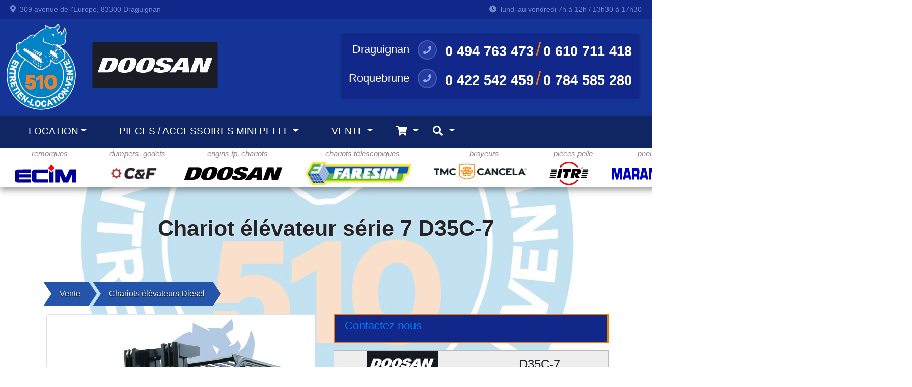

--- FILE ---
content_type: text/html; charset=UTF-8
request_url: https://510location.fr/vente/chariots-elevateurs-diesel/chariot-elevateur-serie-7-d35c-7
body_size: 8614
content:
<!DOCTYPE HTML>
<html itemscope itemtype="http://schema.org/WebPage" xmlns="http://www.w3.org/1999/xhtml" lang="fr" xml:lang="fr">
<head itemscope="" itemtype="http://schema.org/WebSite">
<meta charset="UTF-8" />
<meta name="viewport" content="width=device-width,minimum-scale=1" />
<title>Vente chariot élévateur série 7 d35c-7 ᐅ 510 Location</title>
<meta name="description" content="Motorisation DIESEL: Doosan 2.4 litres ou Yanmar 3.0 Litres - 35 kW    Les chariots DOOSAN sont conformes aux normes des émissions réduites. Nos moteurs 4 cylindres en ligne, refroi" />
<meta name="keywords" content="" />
<link rel="canonical" href="https://510location.fr/vente/chariots-elevateurs-diesel/chariot-elevateur-serie-7-d35c-7" />
<meta itemprop="name" content="Vente chariot élévateur série 7 d35c-7" />
<meta itemprop="description" content="Motorisation DIESEL: Doosan 2.4 litres ou Yanmar 3.0 Litres - 35 kW    Les chariots DOOSAN sont conformes aux normes des émissions réduites. Nos moteurs 4 cylindres en ligne, refroi" />
<meta itemprop="image" content="https://510location.fr/pics/doosan-d25s-7-1.webp" />
<link rel="alternate" type="application/rss+xml" href="/510-rss.xml" title="RSS 2.0" />
<link rel="alternate" type="application/atom+xml" href="/510-atom.xml" title="Atom 1.0" />
<link rel="apple-touch-icon" sizes="180x180" href="/img/icons/apple-touch-icon.png" />
<link rel="icon" type="image/png" sizes="32x32" href="/img/icons/favicon-32x32.png" />
<link rel="icon" type="image/png" sizes="16x16" href="/img/icons/favicon-16x16.png" />
<link rel="manifest" href="/img/icons/site.webmanifest" />
<link rel="mask-icon" href="/img/icons/safari-pinned-tab.svg" color="#5bbad5" />
<link rel="shortcut icon" href="/img/icons/favicon.ico" />
<meta name="msapplication-TileColor" content="#ffffff" />
<meta name="msapplication-config" content="/img/icons/browserconfig.xml" />
<meta name="theme-color" content="#ffffff" /><link href="/css/bootstrap.min.css" rel="stylesheet" type="text/css" />
<link href="/css/style.css" rel="stylesheet" type="text/css" />
<link href="/css/all.min.css" rel="stylesheet" type="text/css" />
<link href="/css/animate.min.css" rel="stylesheet" type="text/css" />
<!--[if lte IE 7]><script type="text/javascript" src="//cdnjs.cloudflare.com/ajax/libs/html5shiv/3.7.3/html5shiv.min.js"></script><![endif]-->
<!--[if IE]><meta http-equiv="cleartype" content="on" /><![endif]-->
<script type="application/ld+json">
{
  "@context" : "http://schema.org",
  "@type" : "WebSite",
  "name" : "510 Location",
  "alternateName" : "Location de matériels et engins",
  "url" : "https://510location.fr/vente/chariots-elevateurs-diesel/chariot-elevateur-serie-7-d35c-7"
}
</script>
</head>
<body>

	<header>
	<div id="header-topbar">
		<div itemprop="address" itemscope itemtype="http://schema.org/PostalAddress" class="topbar-left"><span class="fa fa-map-marker-alt mr-2"></span><span itemprop="streetAddress">309 avenue de l'Europe</span>, <span itemprop="postalCode">83300</span> <span itemprop="addressLocality">Draguignan</span></div>
		<div class="topbar-right"><span class="fa fa-clock mr-2"></span><span>lundi au vendredi 7h à 12h / 13h30 à 17h30</span></div>
	</div>


	<nav class="navbar main-navbar navbar-expand-md fixed-top">
		<a class="navbar-brand" href="/" title="Atteindre la page d'accueil">
			<img alt="510 Location" class="main-logo" src="/img/logo-510-header.png" />
		</a>

		<div>
			<button class="navbar-toggler user-search-toggler" type="button" data-toggle="collapse" data-target="#searchCollapse" aria-controls="searchCollapse" aria-expanded="false" aria-label="Recherche">
			  <span class="fa fa-search"></span>
			</button><button class="navbar-toggler user-cart-toggler" type="button" data-toggle="collapse" data-target="#cartCollapse" aria-controls="cartCollapse" aria-expanded="false" aria-label="Panier">
			  <span class="fa fa-shopping-cart"></span>
			</button><button class="navbar-toggler main-nav-toggler" type="button" data-toggle="collapse" data-target="#navbarCollapse" aria-controls="navbarCollapse" aria-expanded="false" aria-label="Navigation">
			   <span class="fa fa-bars"></span>
			</button>
		</div>

		<div class="d-none d-md-block navbar-info-cont">

		<div class="navbar-logo-cont d-md-none d-lg-inline-block">
			<img alt="Mini pelles Doosan" width="273" height="90" src="/img/logos/logo-doosan.svg" />
		</div>

			<ul class="navbar-info">
			<li itemprop="name" class="d-none">510 Location</li>

			<!--
			<li><span class="hdr-phone-txt">Agence</span><span class="fa fa-phone fa-circle-base fa-circle-a mx-3"></span><strong itemprop="telephone">0 494 763 473</strong></li>
			<li><span class="hdr-phone-txt">Location</span><span class="fa fa-phone fa-circle-base fa-circle-a mx-3"></span><strong itemprop="telephone">0 610 711 418</strong></li>
			<li><span class="hdr-phone-txt">Vente</span><span class="fa fa-phone fa-circle-base fa-circle-a mx-3"></span><strong itemprop="telephone">0 627 934 920</strong></li>
		-->

			<li><span class="hdr-phone-txt">Draguignan</span><span class="fa fa-phone fa-circle-base fa-circle-a mx-3"></span><strong itemprop="telephone">0 494 763 473</strong> <span class="text-240 text-color-c">/</span> <strong itemprop="telephone">0 610 711 418</strong></li>
			<li><span class="hdr-phone-txt">Roquebrune</span><span class="fa fa-phone fa-circle-base fa-circle-a mx-3"></span><strong itemprop="telephone">0 422 542 459</strong> <span class="text-240 text-color-c">/</span> <strong itemprop="telephone">0 784 585 280</strong></li>
			</ul>


		</div>


		<div class="collapse navbar-collapse js-set-height" id="navbarCollapse" data-parent=".main-navbar">
			<ul class="navbar-nav ml-4 navbar-toplevel">
<li class="nav-item dropdown"><a class="nav-link dropdown-toggle" href="#" data-toggle="dropdown" aria-expanded="false">LOCATION</a><ul class="topnav-dropdown dropdown-menu"><li class="nav-item"><a class="nav-link" href="/location/btp">Batiment</a></li><li class="nav-item"><a class="nav-link" href="/location/travaux-publics">Travaux Publics</a></li><li class="nav-item"><a class="nav-link" href="/location/jardin">Jardin</a></li><li class="nav-item"><a class="nav-link" href="/location/nacelles">Nacelles</a></li><li class="nav-item"><a class="nav-link" href="/location/camions-vl">Camions VL</a></li><li class="nav-item"><a class="nav-link" href="/location/mini-pelles">Mini Pelles</a></li><li class="nav-item"><a class="nav-link" href="/location/brh-mini-pelles">BRH mini Pelles</a></li><li class="nav-item"><a class="nav-link" href="/location/chariots-telescopiques">Chariots Télescopiques</a></li><li class="nav-item"><a class="nav-link" href="/location/mini-chargeurs-chargeuses-dumpers">Mini-chargeurs / chargeuses / dumpers</a></li></ul></li><li class="nav-item dropdown"><a class="nav-link dropdown-toggle" href="#" data-toggle="dropdown" aria-expanded="false">PIECES / ACCESSOIRES MINI PELLE</a><ul class="topnav-dropdown dropdown-menu"><li class="nav-item"><a class="nav-link" href="/vente/platines-godets">Platines à souder pour godet</a></li><li class="nav-item"><a class="nav-link" href="/godets-squelettes">Godets squelettes</a></li><li class="nav-item"><a class="nav-link" href="/vente/coupleurs-hydrauliques">Coupleurs Hydrauliques</a></li><li class="nav-item"><a class="nav-link" href="/vente/accessoires-mini-pelle">Accessoires divers</a></li><li class="nav-item"><a class="nav-link" href="/vente/kits-filtration">Kits filtration</a></li></ul></li><li class="nav-item dropdown"><a class="nav-link dropdown-toggle" href="#" data-toggle="dropdown" aria-expanded="false">VENTE</a><ul class="topnav-dropdown dropdown-menu"><li class="nav-item dropdown"><a class="nav-link dropdown-toggle" href="#" data-toggle="dropdown" aria-expanded="false">Rouleaux et plaques</a><ul class="topnav-dropdown dropdown-menu"><li class="nav-item"><a class="nav-link" href="/vente/rouleaux-tandem-autoportes">Rouleaux tandem autoportés</a></li><li class="nav-item"><a class="nav-link" href="/vente/rouleaux-duplex">Rouleaux duplex</a></li><li class="nav-item"><a class="nav-link" href="/vente/plaques-reversibles">Plaques reversibles</a></li><li class="nav-item"><a class="nav-link" href="/vente/plaques-marche-avant">Plaques marche avant</a></li></ul></li><li class="nav-item"><a class="nav-link" href="/vente/batteries">Batteries</a></li></ul></li>
	  <li class="nav-item">
		<button type="button" class="nav-link dropdown-toggle d-none d-md-block" data-toggle="collapse" data-target="#cartCollapse" aria-controls="cartCollapse" aria-expanded="false" aria-label="Toggle navigation">
		 <span class="fa fa-shopping-cart fa-fw"></span>
		</button>
	  </li>
	  <li class="nav-item">
		<button type="button" class="nav-link dropdown-toggle d-none d-md-block" data-toggle="collapse" data-target="#searchCollapse" aria-controls="searchCollapse" aria-expanded="false" aria-label="Toggle navigation">
		 <span class="fa fa-search fa-fw"></span>
		</button>
	  </li>



	</ul>

	<ul class="navbar-nav mx-auto bg-white">

		<li class="nav-item dropdown"><button type="button" class="nav-link nopad-logo dropdown-toggle" data-toggle="dropdown" aria-expanded="false"><span class="nav-link-caption">remorques</span><img alt="ECIM" src="/img/logos/logo-ecim.svg" height="55" /></button>
			<ul class="topnav-dropdown dropdown-menu">
				<li class="nav-item"><a class="nav-link" href="/vente/remorques-travaux-publics">Remorques</a></li>
			</ul>
		</li>
		<li class="nav-item dropdown"><button type="button" class="nav-link nopad-logo dropdown-toggle" data-toggle="dropdown" aria-expanded="false"><span class="nav-link-caption">dumpers, godets</span><img alt="CF" src="/img/logos/logo-nav-cf.webp" /></button>
			<ul class="topnav-dropdown dropdown-menu">
				<li class="nav-item"><a class="nav-link" href="/vente/mini-dumpers">Mini Dumpers</a></li>
				<li class="nav-item"><a class="nav-link" href="/vente/godets-attachables">Godets</a></li>
				<li class="nav-item"><a class="nav-link" href="/vente/godets-balayeurs">Godets balayeurs</a></li>
				<li class="nav-item"><a class="nav-link" href="/vente/godets-malaxeurs">Godets malaxeurs</a></li>
				<li class="nav-item"><a class="nav-link" href="/vente/fourches-pelles-chargeuses-tractopelles">Fourches</a></li>
				<li class="nav-item"><a class="nav-link" href="/vente/godets-grappin">Godets grappin</a></li>
				<li class="nav-item"><a class="nav-link" href="/vente/lames-bulldozer">Lames bulldozer</a></li>
				<li class="nav-item"><a class="nav-link" href="/vente/lames-chasse-neige">Lame chasse-neige</a></li>
			</ul>
		</li>
		<!--
		<li class="nav-item dropdown"><button type="button" class="nav-link nopad-logo dropdown-toggle" data-toggle="dropdown" aria-expanded="false"><span class="nav-link-caption">broyeurs</span><img alt="C4 Meccanica" src="/img/logos/logo-nav-c4.webp" /></button>
			<ul class="topnav-dropdown dropdown-menu">
				<li class="nav-item"><a class="nav-link" href="/vente/broyeurs-forestiers">Broyeurs mini pelle</a></li>
			</ul>
		</li>
	-->
		<li class="nav-item dropdown"><button type="button" class="nav-link nopad-logo dropdown-toggle" data-toggle="dropdown" aria-expanded="false"><span class="nav-link-caption">engins tp, chariots</span><img alt="Doosan" src="/img/logos/logo-doosan-2.svg" width="200" height="55" /></button>
				<ul class="topnav-dropdown dropdown-menu">
					<li class="nav-item dropdown"><button type="button" class="nav-link dropdown-toggle" data-toggle="dropdown" aria-expanded="false">Infracore</button>
						<ul class="topnav-dropdown dropdown-menu">
							<li class="nav-item"><a class="nav-link" href="/vente/pelles-sur-chenilles">Pelles sur chenilles</a></li>
							<li class="nav-item"><a class="nav-link" href="/vente/pelles-sur-pneus">Pelles sur pneus</a></li>
							<li class="nav-item"><a class="nav-link" href="/vente/mini-pelles">Mini pelles</a></li>
							<li class="nav-item"><a class="nav-link" href="/vente/chargeuses-sur-pneus">Chargeuses sur pneus</a></li>
							<li class="nav-item"><a class="nav-link" href="/vente/tombereaux-articules">Tombereaux articulés</a></li>
						</ul>
					</li>
					<li class="nav-item dropdown"><button type="button" class="nav-link dropdown-toggle" data-toggle="dropdown" aria-expanded="false">Véhicules Industriels</button>
						<ul class="topnav-dropdown dropdown-menu">
							<li class="nav-item"><a class="nav-link" href="/vente/chariots-elevateurs-telescopiques-diesel">Chariots Elévateurs Diesel</a></li>
							<li class="nav-item"><a class="nav-link" href="/vente/chariots-elevateurs-telescopiques-gpl">Chariots Elévateurs GPL</a></li>
							<li class="nav-item"><a class="nav-link" href="/vente/chariots-elevateurs-telescopiques-electriques">Chariots Elévateurs Electriques</a></li>
							<li class="nav-item"><a class="nav-link" href="/vente/transpalettes">Transpalettes</a></li>
							<li class="nav-item"><a class="nav-link" href="/vente/gerbeurs">Gerbeurs</a></li>
							<li class="nav-item"><a class="nav-link" href="/vente/preparateur-commandes">Préparateur de commandes</a></li>
							<li class="nav-item"><a class="nav-link" href="/vente/chariots-mat-retractable">Chariots à Mât Rétractable</a></li>
						</ul>
					</li>
				</ul>
			</li>

			<li class="nav-item dropdown"><button type="button" class="nav-link nopad-logo dropdown-toggle" data-toggle="dropdown" aria-expanded="false"><span class="nav-link-caption">chariots télescopiques</span><img alt="ITR" src="/img/logos/logo-faresin.png" width="208" height="55" /></button>
				<ul class="topnav-dropdown dropdown-menu">
					<li class="nav-item"><a class="nav-link" href="/vente/chariots-telescopiques">Chariots Télescopiques</a></li>
				</ul>
			</li>

			<li class="nav-item dropdown"><button type="button" class="nav-link nopad-logo dropdown-toggle" data-toggle="dropdown" aria-expanded="false"><span class="nav-link-caption">broyeurs</span><img alt="TMC Cancela" style="margin-top:6px" src="/img/logos/logo-tmc-cancela.webp" width="185" height="35" /></button>
				<ul class="topnav-dropdown dropdown-menu">
					<li class="nav-item"><a class="nav-link" href="/vente/broyeurs-hydrauliques">Broyeurs hydrauliques</a></li>
					<li class="nav-item"><a class="nav-link" href="/vente/broyeurs-hydrauliques-pelleteuses">Broyeurs pelleteuses</a></li>
				</ul>
			</li>
			<li class="nav-item dropdown"><button type="button" class="nav-link nopad-logo dropdown-toggle" data-toggle="dropdown" aria-expanded="false"><span class="nav-link-caption">pièces pelle</span><img alt="ITR" src="/img/logos/logo-itr.svg" width="80" height="55" /></button>
				<ul class="topnav-dropdown dropdown-menu">
					<li class="nav-item"><a class="nav-link" href="/pieces-mini-pelle">Chenilles caoutchouc</a></li>
					<li class="nav-item"><a class="nav-link" href="/pieces-mini-pelle">Galets</a></li>
					<li class="nav-item"><a class="nav-link" href="/pieces-mini-pelle">Roues folles</a></li>
					<li class="nav-item"><a class="nav-link" href="/pieces-mini-pelle">Barbotins</a></li>
				</ul>
			</li>
			<li class="nav-item dropdown"><button type="button" class="nav-link nopad-logo dropdown-toggle" data-toggle="dropdown" aria-expanded="false"><span class="nav-link-caption">pneus industriels</span><img alt="Marangoni" src="/img/logos/logo-marangoni.svg" width="200" height="55" /></button>
				<ul class="topnav-dropdown dropdown-menu">
					<li class="nav-item"><a class="nav-link" href="/pneus-industriels">Pneus Industriels</a></li>
				</ul>
			</li>
			<li class="nav-item dropdown"><button type="button" class="nav-link nopad-logo dropdown-toggle" data-toggle="dropdown" aria-expanded="false"><span class="nav-link-caption">jardin</span><img alt="Haemmerlin" src="/img/logos/logo-nav-haemmerlin.webp" /></button>
				<ul class="topnav-dropdown dropdown-menu">
					<li class="nav-item"><a class="nav-link" href="/vente/betonnieres">Bétonnières</a></li>
					<li class="nav-item"><a class="nav-link" href="/vente/brouettes">Brouettes</a></li>
					<li class="nav-item"><a class="nav-link" href="/vente/diables">Diables</a></li>
					<li class="nav-item"><a class="nav-link" href="/vente/treuils-treteaux">Treuils, tréteaux</a></li>
					<li class="nav-item"><a class="nav-link" href="/vente/monte-materiaux">Monte-matériaux</a></li>
					<li class="nav-item"><a class="nav-link" href="/vente/goulottes-et-supports">Goulottes et supports</a></li>
				</ul>
			</li>
			<li class="nav-item dropdown"><button type="button" class="nav-link nopad-logo dropdown-toggle" href="#" data-toggle="dropdown" aria-expanded="false"><span class="nav-link-caption">outillage</span><img alt="Makita" src="/img/logos/logo-nav-makita.webp" /></button>
				<ul class="topnav-dropdown dropdown-menu">
					<li class="nav-item dropdown">
						<a class="nav-link dropdown-toggle" href="#" data-toggle="dropdown" aria-expanded="false">Découper Rainurer Scier</a>
						<ul class="topnav-dropdown dropdown-menu"><li class="nav-item"><a class="nav-link" href="/vente/tronconneuses">Tronçonneuses</a></li><li class="nav-item"><a class="nav-link" href="/vente/decoupeuses">Découpeuses</a></li><li class="nav-item"><a class="nav-link" href="/vente/rainureuses">Rainureuses</a></li><li class="nav-item"><a class="nav-link" href="/vente/scies-circulaires">Scies circulaires</a></li><li class="nav-item"><a class="nav-link" href="/vente/scies-sauteuses">Scies sauteuses</a></li><li class="nav-item"><a class="nav-link" href="/vente/scies-sur-table">Scies sur table</a></li><li class="nav-item"><a class="nav-link" href="/vente/scies-a-sol">Scies à sol</a></li><li class="nav-item"><a class="nav-link" href="/vente/scies-radiales">Scies radiales</a></li><li class="nav-item"><a class="nav-link" href="/vente/scies-recipro">Scies récipro</a></li><li class="nav-item"><a class="nav-link" href="/vente/disques-de-decoupe">Disques diamant</a></li><li class="nav-item"><a class="nav-link" href="/vente/couronnes">Couronnes</a></li></ul></li><li class="nav-item dropdown"><a class="nav-link dropdown-toggle" href="#" data-toggle="dropdown" aria-expanded="false">Percer Visser Fixer</a><ul class="topnav-dropdown dropdown-menu"><li class="nav-item"><a class="nav-link" href="/vente/perceuses">Perceuses</a></li><li class="nav-item"><a class="nav-link" href="/vente/visseuses">Visseuses</a></li><li class="nav-item"><a class="nav-link" href="/vente/perceuses-visseuses">Perceuses visseuses</a></li><li class="nav-item"><a class="nav-link" href="/vente/boulonneuses">Boulonneuses</a></li><li class="nav-item"><a class="nav-link" href="/vente/malaxeurs">Malaxeurs</a></li></ul></li><li class="nav-item dropdown"><a class="nav-link dropdown-toggle" href="#" data-toggle="dropdown" aria-expanded="false">Perforer Buriner Carotter</a><ul class="topnav-dropdown dropdown-menu"><li class="nav-item"><a class="nav-link" href="/vente/perforateurs">Perforateurs</a></li><li class="nav-item"><a class="nav-link" href="/vente/perfo-burineurs">Perfo-burineurs</a></li><li class="nav-item"><a class="nav-link" href="/vente/burineurs">Burineurs</a></li><li class="nav-item"><a class="nav-link" href="/vente/carotteuses">Carotteuses</a></li><li class="nav-item"><a class="nav-link" href="/vente/marteau-piqueurs">Marteau-piqueurs</a></li></ul></li><li class="nav-item dropdown"><a class="nav-link dropdown-toggle" href="#" data-toggle="dropdown" aria-expanded="false">Meuler Poncer Surfacer</a><ul class="topnav-dropdown dropdown-menu"><li class="nav-item"><a class="nav-link" href="/vente/ponceuses">Ponceuses</a></li><li class="nav-item"><a class="nav-link" href="/vente/decapeurs">Décapeurs</a></li><li class="nav-item"><a class="nav-link" href="/vente/decoupeurs-ponceurs-multifonction">Découpeurs-ponceurs multifonction</a></li><li class="nav-item"><a class="nav-link" href="/vente/meuleuses">Meuleuses</a></li><li class="nav-item"><a class="nav-link" href="/vente/surfaceuses">Surfaceuses</a></li></ul></li><li class="nav-item dropdown"><a class="nav-link dropdown-toggle" href="#" data-toggle="dropdown" aria-expanded="false">Raboter Défoncer Affleurer Lameller</a><ul class="topnav-dropdown dropdown-menu"><li class="nav-item"><a class="nav-link" href="/vente/rabots">Rabots</a></li><li class="nav-item"><a class="nav-link" href="/vente/defonceuses">Défonceuses</a></li><li class="nav-item"><a class="nav-link" href="/vente/affleureuses">Affleureuses</a></li><li class="nav-item"><a class="nav-link" href="/vente/lamelleuses">Lamelleuses</a></li><li class="nav-item"><a class="nav-link" href="/vente/mortaiseuses">Mortaiseuses</a></li></ul></li><li class="nav-item dropdown"><a class="nav-link dropdown-toggle" href="#" data-toggle="dropdown" aria-expanded="false">Aspirer Souffler Nettoyer</a><ul class="topnav-dropdown dropdown-menu"><li class="nav-item"><a class="nav-link" href="/vente/aspirateurs">Aspirateurs</a></li><li class="nav-item"><a class="nav-link" href="/vente/souffleurs">Souffleurs</a></li><li class="nav-item"><a class="nav-link" href="/vente/nettoyeurs-haute-pression">Nettoyeurs haute pression</a></li><li class="nav-item"><a class="nav-link" href="/vente/pompes-a-eau">Pompes à eau</a></li></ul></li><li class="nav-item dropdown"><a class="nav-link dropdown-toggle" href="#" data-toggle="dropdown" aria-expanded="false">Débroussailler Tailler Tondre</a><ul class="topnav-dropdown dropdown-menu"><li class="nav-item"><a class="nav-link" href="/vente/secateurs">Sécateurs</a></li><li class="nav-item"><a class="nav-link" href="/vente/taille-haies">Taille-haies</a></li><li class="nav-item"><a class="nav-link" href="/vente/tondeuses">Tondeuses</a></li><li class="nav-item"><a class="nav-link" href="/vente/coupe-herbes">Coupe-herbes</a></li><li class="nav-item"><a class="nav-link" href="/vente/motobineuses">Motobineuses</a></li></ul></li><li class="nav-item dropdown"><a class="nav-link dropdown-toggle" href="#" data-toggle="dropdown" aria-expanded="false">Clouer Agrafer Gaz, Pneumatique, HP</a><ul class="topnav-dropdown dropdown-menu"><li class="nav-item"><a class="nav-link" href="/vente/agrafeuses">Agrafeuses</a></li><li class="nav-item"><a class="nav-link" href="/vente/cloueurs">Cloueurs</a></li><li class="nav-item"><a class="nav-link" href="/vente/compresseurs">Compresseurs</a></li></ul></li><li class="nav-item dropdown"><a class="nav-link dropdown-toggle" href="#" data-toggle="dropdown" aria-expanded="false">Vetements et équipements chantier</a><ul class="topnav-dropdown dropdown-menu"><li class="nav-item"><a class="nav-link" href="/vente/equipements-chantier">Equipements de chantier</a></li><li class="nav-item"><a class="nav-link" href="/vente/blousons-chauffants">Blousons chauffants</a></li><li class="nav-item"><a class="nav-link" href="/vente/blousons-ventiles">Blousons ventilés</a></li></ul></li><li class="nav-item dropdown"><a class="nav-link dropdown-toggle" href="#" data-toggle="dropdown" aria-expanded="false">Ensemble d'outils</a><ul class="topnav-dropdown dropdown-menu"><li class="nav-item"><a class="nav-link" href="/vente/ensembles-d-outils">Ensemble d'outils</a></li></ul>
					</li>
				</ul>
			</li>

	</ul>
        </div>


		<div class="collapse navbar-collapse nav-hide-md pb-1 pl-1 pr-1" id="cartCollapse" data-parent=".main-navbar">

			<div class="user-forms-cont">


			  <div class="login-form-cont collapse show" data-parent=".user-forms-cont">

				<p class="text-center mt-1 mb-3"><strong class="text-140">Connexion client</strong></p>


				

				<form method="post" class="lgn-form">

				<div class="text-center loader-abs-cont d-none">
					<div class="clear-loading loading-roll loading-above"><span></span></div>
				</div>

				  <div class="form-row px-2">

				    <div class="col-md-6 offset-md-3 col-lg-4 offset-lg-4 mb-2">

					  <div class="input-group">
						<div class="input-group-prepend">
						  <span class="input-group-text inp-group-blue"><span class="fa fa-at fa-fw"></span></span>
						</div>
						<input type="email" name="email" class="form-control form-control-lg lgn-form-email" placeholder="Adresse Email" required="required" />
					  </div>

					</div>
				    <div class="col-md-6 offset-md-3 col-lg-4 offset-lg-4 mb-1">

					  <div class="input-group">
						<div class="input-group-prepend">
						  <span class="input-group-text inp-group-blue"><span class="fa fa-lock fa-fw"></span></span>
						</div>
						<input type="password" name="p" class="form-control form-control-lg lgn-form-p" placeholder="Mot de passe" required="required" />
					  </div>


					  <div class="row text-center">
						    <div class="col-sm-6">

								<div class="custom-control custom-checkbox mt-04">
									<input type="checkbox" id="login-remme" class="custom-control-input" checked="checked">
									<label class="custom-control-label" for="login-remme">Rester connecté</label>
								</div>

							</div>
							<div class="col-sm-6">

								<button type="button" class="btn btn-link" data-toggle="collapse" data-target=".resetp-form-cont" aria-expanded="false">
								  Mot de passe oublié
								</button>

							</div>
						</div>

						<!--
						<p class="text-center text-md-right mt-1 mb-0"></p>

						<p class="align-top text-center float-none float-md-left text-md-left mt-1 mb-0">

							<input type="checkbox" name="rem_me" class="lgn-form-remme" id="login-remme" />
							<label class="text-110 lbl-perst-con-pad" for="login-remme">Rester connecté</label>

						</p>
						<p class="align-top text-center float-none float-md-right text-md-right mt-1 mb-0">

							<button type="button" class="btn btn-link text-110" data-toggle="collapse" data-target=".resetp-form-cont" aria-expanded="false">
							  Mot de passe oublié ?
							</button>

						</p>
						-->


					</div>

				  </div>

				<div class="text-center py-3">
					<button type="submit" class="btn btn-lg btn-success mb-2 mb-md-0"><span class="fa vmid fa-fw fa-user-circle"></span> Connexion</button>
					<a href="/mon-compte/inscription" class="btn btn-lg btn-darkblue mb-2 mb-md-0"><span class="fa vmid fa-fw fa-edit"></span> Inscription</a>
				</div>


				</form>

			  </div>


			  <div class="resetp-form-cont collapse" data-parent=".user-forms-cont">

				<p class="text-center mt-1 mb-3"><strong class="text-140">Mot de passe oublié</strong></p>

				<form method="post" class="rst-form text-center">

					<p>Spécifiez votre adresse Email pour recevoir un lien qui vous permettra de choisir un nouveau mot de passe.</p>

					<div class="form-row">
						<div class="col-md-6 offset-md-3 col-lg-4 offset-lg-4 mb-3 px-4">

						  <div class="mt-4 input-group">
							<div class="input-group-prepend">
							  <span class="input-group-text inp-group-blue"><span class="fa fa-at fa-fw"></span></span>
							</div>
							<input type="email" name="email" class="form-control form-control-lg rst-form-email" placeholder="Adresse Email" required="required" />
						  </div>

						</div>
					</div>


					<p><button type="submit" class="btn btn-lg btn-darkblue">Envoyer le lien</button></p>

					<p><button type="button" class="btn btn-link" data-toggle="collapse" data-target=".login-form-cont" aria-expanded="true">
						<span class="fa fa-chevron-left fa-fw"></span> Retour au formulaire de connexion
					</button></p>

				</form>

			  </div>



			</div><!-- /.container-fluid -->
		</div><!-- /.navbar-collapse -->


		<div class="collapse navbar-collapse nav-hide-md" id="searchCollapse" data-parent=".main-navbar">
			<form method="post" class="nav-search-form m-1">
				<input type="text" class="nav-search-input jauto-search" placeHolder="Trouver un matériel ..." />
			</form>

		</div>

	</nav>
</header>

	<main class="srw">
<article>


	<section>

		<div itemscope itemtype="http://schema.org/Product">

		<div class="hdr-chariots-elevateurs-diesel bg-img-hdr">
			<header class="container"><h1 itemprop="name" class="text-center font-weight-bold">Chariot élévateur série 7 D35C-7</h1></header>
		</div>

		<div class="container">

	<ul itemscope itemtype="http://schema.org/BreadcrumbList" id="bread-page" class="my-3">
		<li itemprop="itemListElement" itemscope itemtype="http://schema.org/ListItem"><a href="/vente" itemprop="item"><span itemprop="name">Vente</span></a><meta itemprop="position" content="1" /></li><li itemprop="itemListElement" itemscope itemtype="http://schema.org/ListItem"><a href="/vente/chariots-elevateurs-diesel" itemprop="item"><span itemprop="name">Chariots élévateurs Diesel</span></a><meta itemprop="position" content="2" /></li>	</ul>

<div class="row mb-5">
<div class="col-md-6 mb-3">

	
	<link itemprop="image" href="pics/doosan-d25s-7-1.webp" />
	<link itemprop="image" href="pics/doosan-d25s-7-abaque-1.jpg" />
	<link itemprop="image" href="pics/doosan-d25s-7-2.jpg" />
	<link itemprop="image" href="pics/doosan-d25s-7-3.jpg" />
	<link itemprop="image" href="pics/doosan-d25s-7-4.jpg" />
	<link itemprop="image" href="pics/doosan-d25s-7-5.jpg" />

<div class="carousel-cont-page">
	<div id="carousel-item-1" class="mx-auto carousel slide text-center carousel-product" data-ride="carousel" data-interval="6000">

		<ol class="carousel-indicators">
			<li data-target="#carousel-item-1" data-slide-to="0"></li><li data-target="#carousel-item-1" data-slide-to="1"></li><li data-target="#carousel-item-1" data-slide-to="2"></li><li data-target="#carousel-item-1" data-slide-to="3"></li><li data-target="#carousel-item-1" data-slide-to="4"></li><li data-target="#carousel-item-1" data-slide-to="5"></li>		</ol>

		<div class="carousel-inner" role="listbox">
			
					<div class="carousel-item active">
					<button type="button" class="btn-blank" data-toggle="modal" data-target="#modalprod1" data-local="#carousel-item-1">
					  <img alt="Chariot élévateur série 7 D35C-7" class="img-thumbnail" src="/pics/doosan-d25s-7-1.webp" />
					  </button>
					</div>
					<div class="carousel-item">
					<button type="button" class="btn-blank" data-toggle="modal" data-target="#modalprod1" data-local="#carousel-item-1">
					  <img alt="Chariot élévateur série 7 D35C-7" class="img-thumbnail" src="/pics/doosan-d25s-7-abaque-1.jpg" />
					  </button>
					</div>
					<div class="carousel-item">
					<button type="button" class="btn-blank" data-toggle="modal" data-target="#modalprod1" data-local="#carousel-item-1">
					  <img alt="Chariot élévateur série 7 D35C-7" class="img-thumbnail" src="/pics/doosan-d25s-7-2.jpg" />
					  </button>
					</div>
					<div class="carousel-item">
					<button type="button" class="btn-blank" data-toggle="modal" data-target="#modalprod1" data-local="#carousel-item-1">
					  <img alt="Chariot élévateur série 7 D35C-7" class="img-thumbnail" src="/pics/doosan-d25s-7-3.jpg" />
					  </button>
					</div>
					<div class="carousel-item">
					<button type="button" class="btn-blank" data-toggle="modal" data-target="#modalprod1" data-local="#carousel-item-1">
					  <img alt="Chariot élévateur série 7 D35C-7" class="img-thumbnail" src="/pics/doosan-d25s-7-4.jpg" />
					  </button>
					</div>
					<div class="carousel-item">
					<button type="button" class="btn-blank" data-toggle="modal" data-target="#modalprod1" data-local="#carousel-item-1">
					  <img alt="Chariot élévateur série 7 D35C-7" class="img-thumbnail" src="/pics/doosan-d25s-7-5.jpg" />
					  </button>
					</div>		</div>

	  <a class="left carousel-control-prev" href="#carousel-item-1" role="button" data-slide="prev">
		<span class="fa fa-chevron-left" aria-hidden="true"></span>
		<span class="sr-only">Prev</span>
	  </a>
	  <a class="right carousel-control-next" href="#carousel-item-1" role="button" data-slide="next">
		<span class="fa fa-chevron-right" aria-hidden="true"></span>
		<span class="sr-only">Next</span>
	  </a>


	</div><!-- /.carousel -->
    </div>


	







</div>
<div class="col-md-6">

	<div class="item-page-prix">
		<p class="text-140"><a href="/contact">Contactez nous</a></p>	</div>

	<div class="container mb-2">
		<div class="row" style="border:solid #bbb 1px;background-color:#eee;">

		
			<div class="col-sm-6 col-md-12 col-lg-6 text-center" style="border-right:solid #bbb 1px;">
				<div class="logo-solo logo-product-brand brand-doosan"></div>
			</div>

		
			<div class="col-sm-6 col-md-12 col-lg-6 text-center mt-2" style="">
				<span class="text-150 text-ita">D35C-7</span>			</div>
					</div>
	</div>

	<div class="overflow-auto mb-2 bg-white p-3" style="max-height:500px;border: 1px solid #dee2e6;">
		<p itemprop="description">Motorisation DIESEL: Doosan 2.4 litres ou Yanmar 3.0 Litres - 35 kW<br />
<br />
Les chariots DOOSAN sont conformes aux normes des émissions réduites. Nos moteurs 4 cylindres en ligne, refroidis par eau et à arbres à cames en tête, sont de vrais moteurs industriels : un couple puissant à bas régime. Des moteurs idéaux là où vous exigez force, rapidité et vitesse.<br />
<br />
- Freins à disques à bain d’huile (ODB)<br />
- Transmission Powershift<br />
- Cyclone, filtre à air à élément double<br />
- Système de refroidissement amélioré<br />
- Projecteur de Sécurité Bleu (LED)<br />
- Rétroviseur panoramique<br />
- Verrouillage du 4e levier<br />
- Ceinture de sécurité auto bloquante</p>
	</div>


	<div itemprop="offers" itemtype="http://schema.org/Offer" itemscope>
		<link itemprop="url" href="https://510location.fr/vente/chariots-elevateurs-diesel/chariot-elevateur-serie-7-d35c-7" />
		<meta itemprop="availability" content="https://schema.org/InStock" />
		<meta itemprop="priceCurrency" content="EUR" />
		<meta itemprop="itemCondition" content="https://schema.org/NewCondition" />
		<meta itemprop="price" content="0.00" />
	</div>


</div>
</div>





		</div>
	</div>
</section>

<div class="modal fade md-prod-fullscreen" id="modalprod1"  tabindex="-1" role="dialog" aria-hidden="true">
	<div class="modal-dialog">
		<div class="modal-content">
			<div class="modal-header"><h2 class="modal-title">Modal title</h2></div>
			<div class="modal-body"></div>
            <!-- 	<div class="modal-footer"></div> -->
		</div>
	</div>
</div>


</article>
</main>


	<div class="modal fade" id="baseMessageMdl" tabindex="-1" role="dialog" aria-labelledby="baseMessageLabel" aria-hidden="true">
	  <div class="modal-dialog modal-dialog-centered" role="document">
		<div class="modal-content">
		  <div class="modal-header">
			<h3 class="modal-title" id="baseMessageLabel">-</h3>
			<button type="button" class="close" data-dismiss="modal" aria-label="Close"><span aria-hidden="true">&times;</span></button>
		  </div>
		  <div class="modal-body text-center"></div>
		  <!--
		  <div class="modal-footer">
			<button type="submit" class="btn btn-lg btn-primary">Envoyer le lien</button>
		  </div>
		  -->
		</div>
	  </div>
	</div>


	<div class="nav-cart-item-skel-cont d-none">

		<form class="shopcart-lstn-form nav-cart-item-cont">

			<div class="shopcart-loader nav-cart-loader-cont d-none">
				<div class="clear-loading loading-roll loading-med-center"><span></span></div>
			</div>
<!--
			<div class="item-addcart-resp- shopcart-resp-cont-"><p></p></div>
-->
			<div class="py-2-">
				<button type="button" title="Cliquez pour retirer ce produit du panier" class="btn btn-sm btn-danger float-right shopcart-delitem-btn"><span class="fa fa-times"></span><span class="ml-2 d-none d-md-inline">Retirer</span></button>
				<p><strong class="nav-cart-item-title"></strong></p>
			</div>

			<div class="row">
				<div class="col-sm-2">
					<img class="img-fluid nav-cart-item-img d-none d-sm-inline" alt="cart image" src="[data-uri]" />
				</div>


				<div class="col-sm-10">

					<div class="row d-none d-sm-flex">
						<div class="col-sm-4"><p class="text-fade">P.U.</p></div>
						<div class="col-sm-4 text-center"><p class="text-fade">Qté</p></div>
						<div class="col-sm-4"><p class="text-fade">total HT</p></div>
					</div>

					<hr class="hr-discret" />

					<div class="row">
						<div class="col-sm-3">
							<p class="text-120"><span class="text-fade d-sm-none">P.U:</span> <span class="nav-cart-item-pu"></span> €</p>
						</div>
						<div class="col-sm-5 text-left text-sm-center">
							<p class="text-120">
							<span class="text-fade d-sm-none">Qté:</span>
							<input type="hidden" class="shopcart-prodid" value="" />
							<button type="button" class="btn btn-sm btn-secondary btn-qty-lstn shopcart-qty-change-btn" data-sum="-1"><span class="fa fa-minus"></span></button>
							<input type="text" class="addcart-nav-qty-field shopcart-qty-value" placeHolder="Quantité" value="" required="required" readOnly="readOnly" />
							<button type="button" class="btn btn-sm btn-secondary btn-qty-lstn shopcart-qty-change-btn" data-sum="1"><span class="fa fa-plus"></span></button>
							<button type="submit" class="btn btn-sm btn-darkblue ml-1"><span class="fa fa-sync-alt"></span></button>
							</p>
						</div>
						<div class="col-sm-4">
							<p class="text-120"><span class="text-fade d-sm-none">total HT:</span> <span class="shopcart-item-subtot"></span> €</p>
						</div>
					</div>
				</div>
			</div>
		</form>
	</div>



	<div class="bg-grad-ft">

		<footer class="container py-4">

			<div class="row">
				<div class="col-sm-6 col-md-4">
					<h3 class="ml-2">510 Location</h3>
					<hr class="bg-white" />

					<p class="text-95 text-center text-md-left">Une entreprise de location de matériel et vente de mini-pelles, engins TP, pièces détachées mini-pelle basée à Draguignan.</p>

					<div class="text-center">
						<img class="img-fluid" src="/img/location-materiel-draguignan.webp" alt="Location de matériel à Draguignan" />
					</div>

					<br />
					<ul class="fa-ul text-110 ml-5">
						<li><span class="fa fa-li fa-phone"></span><a class="text-color-c" href="/contact">Contact & plan d'accès</a></li>
						<li><span class="fa fa-li fa-users"></span> <a class="text-color-c" href="/partenaires">Partenaires</a></li>
					</ul>
				</div>


				<div class="col-sm-6 col-md-4 li-none-cont pl-2">
					<h3 class="ml-2">Vente / Location</h3>
					<hr class="bg-white" />
					<ul class="footer-links pl-2">
						<li><a href="/location/btp">Location de matériel btp</a></li>
						<li><a href="/location/mini-pelles">location mini pelle draguignan</a></li>
						<li><a href="/vente/platines-godets/platine-a-souder-godet-morin-m2">platine morin m2</a></li>
						<li><a href="/pieces-mini-pelle">Barbotin mini pelle kubota</a></li>
						<li><a href="/pieces-mini-pelle">Roue folle mini pelle</a></li>
						<li><a href="/pneus-industriels">Pneus industriels construction</a></li>
						<li><a href="/location/mini-chargeurs-chargeuses-dumpers/brouette-a-chenille-auto-chargeuse">Location brouette chargeuse</a></li>
						<li><a href="/location/nacelles">location nacelle draguignan</a></li>


					</ul>
				</div>

				<div class="col-sm-12 col-md-4">
					<h3 class="ml-2">Contact</h3>
					<hr class="bg-white" />
				<form method="post" class="send-message my-4 foot-form" action="/sendmail.php">

					<div class="row text-center">

						<div class="col-sm-12">
							<div class="form-group input-group">
								<div class="input-group-prepend"><div class="input-group-text"><span class="fa fa-user"></span></div></div>
								<input type="text" name="sname" class="form-control ctform-sname" placeholder="Nom, Prénom" required />
							</div>
							<div class="form-group input-group">
								<div class="input-group-prepend"><div class="input-group-text"><span class="fa fa-desktop"></span></div></div>
								<input type="text" name="subj" class="form-control ctform-subj" placeholder="Objet de votre demande" required />
							</div>
							<div class="form-group input-group">
								<div class="input-group-prepend"><div class="input-group-text"><span class="fa fa-at"></span></div></div>
								<input type="email" name="email" class="form-control ctform-email" placeholder="Adresse Email" required />
							</div>
							<div class="form-group input-group">
								<div class="input-group-prepend"><div class="input-group-text"><span class="fa fa-pen"></span></div></div>
								<textarea rows="6" name="message" class="form-control ctform-message" placeholder="Votre message" required></textarea>
							</div>

							<p><button type="submit" class="btn btn-block btn-lg btn-darkblue"><span class="fas fa-envelope"></span> Envoyer</button></p>

						</div>
					</div>

				</form>

				</div>

			</div>



			<div class="container-fluid text-center mt-5 text-90">

			<a style="color:#aaa" href="/mentions-legales">Mentions légales</a>
			- <a style="color:#aaa" href="/cgv">CGV</a>
			- <a style="color:#aaa" href="/contrat-location">Contrat de location</a>
			<aside>



		</aside>


			</div>
		</footer>

	</div>



	<script src="/js/jquery-2.1.1.js"></script>
<script src="/js/bootstrap.min.js"></script>
<script src="/js/scripts-510.js"></script>
<!-- <script src="https://app.purechat.com/VisitorWidget/WidgetScript"></script>
<script type="text/javascript">
// window.purechatApi = { l: [], t: [], on: function () { this.l.push(arguments); } };
new PCWidget({c: 'd3e6d02b-ae27-4818-ab50-6a865853882d', f: true });
</script> -->
<script>

(function(i,s,o,g,r,a,m){i['GoogleAnalyticsObject']=r;i[r]=i[r]||function(){
(i[r].q=i[r].q||[]).push(arguments)},i[r].l=1*new Date();a=s.createElement(o),
m=s.getElementsByTagName(o)[0];a.async=1;a.src=g;m.parentNode.insertBefore(a,m)
})(window,document,'script','//www.google-analytics.com/analytics.js','ga');
ga('create',  'UA-16661314-6', 'auto');
ga('send', 'pageview');

</script>
</body>
</html>

--- FILE ---
content_type: text/css
request_url: https://510location.fr/css/style.css
body_size: 9573
content:
body{background:#fff url('/img/logo-510-pagebg.webp') 50% 50%/80% no-repeat fixed}h2{font-size:180%}p{margin-bottom:.6rem}label{margin-bottom:.2rem}button,label{cursor:pointer}main{padding-top:60px}button:active,button:focus,button:hover{outline:0}a:active,a:focus,a:hover{text-decoration:none}h2{font-size:180%}p{margin-bottom:.6rem}label{margin-bottom:.2rem}button,label{cursor:pointer}main{padding-top:50px}.fa-circle-base{border-radius:50%;text-align:center;vertical-align:super}.fa-circle-a{width:38px;height:38px;border:solid #455bbe 2px;border-radius:50%;text-align:center;line-height:inherit;background-color:#243a9d;color:#90a6ff;line-height:34px!important}#header-topbar{background-color:#11278a;display:flex;color:#7389ce;font-size:90%;visibility:hidden;position:absolute}.topbar-left,.topbar-right{padding:8px 20px;flex-grow:1}.topbar-right{text-align:right}.main-navbar{padding:0;flex-flow:row wrap;background-color:#153497}.navbar-toggler{padding:0;margin:0;width:50px;border-radius:0;background-color:#153497;color:#f67a00;box-shadow:0 0 2px rgba(0,0,0,.6);transition:background-color .3s linear,color .3s linear}.navbar-toggler:active,.navbar-toggler:focus,.navbar-toggler:hover{background-color:#102563;color:#fff}.navbar-toggler-icon{background-image:url("data:image/svg+xml;charset=utf8,%3Csvg viewBox='0 0 30 30' xmlns='http://www.w3.org/2000/svg'%3E%3Cpath stroke='rgba(255, 255, 255, 0.5)' stroke-width='2' stroke-linecap='round' stroke-miterlimit='10' d='M4 7h22M4 15h22M4 23h22'/%3E%3C/svg%3E")}.navbar-collapse{background-color:#102563;box-shadow:0 5px 12px rgba(0,0,0,.4)}.user-forms-cont{background-color:#fff}.navbar-brand,.navbar-toggler{height:50px}.navbar-brand{font-size:1rem;transition:height .3s,padding-top .3s,padding-bottom .3s;margin-right:0;padding-left:.2em}.navbar-brand .main-logo{height:100%}.navbar-info-cont{text-align:right}.navbar-info{display:inline-block;margin:30px 25px 0 0;padding:5px 13px;line-height:42px;color:#fff;background-color:#11278a;border:solid #102386 1px;box-shadow:0 1px 5px rgba(0,0,0,.3);list-style:none;vertical-align:super}.navbar-info .hdr-phone-txt{font-size:140%;vertical-align:top}.navbar-info strong{font-size:170%}.navbar-info li{padding:.2em 0;vertical-align:top}.navbar-logo-cont{margin-right:20%}.navbar-logo-cont img{vertical-align:initial}.navbar-nav .nav-link{padding:.9em 1em;font-size:110%;color:#fff;background-color:#102563;border:none;transition:border-bottom .3s linear,background-color .3s linear}.navbar-nav button.nav-link{width:100%;text-align:left}.navbar-nav .nav-link.nav-doosan{background-color:#000;color:#fff}.navbar-nav ul .nav-link{background-color:#304583}.navbar-nav ul ul .nav-link{background-color:#455083}.navbar-nav .nav-link:active,.navbar-nav .nav-link:focus,.navbar-nav .nav-link:hover{color:#000;background-color:#fff}.navbar-nav .nav-link.link-logout:hover{background-color:#f67a00}.navbar-nav .nav-link.link-logout:hover span.fa{color:#5c0707}.navbar-nav .nav-link.link-logout span.fa{color:#f67a00}.nav-search-input{border:none;padding:10px 20px;font-size:140%;width:100%}button.nav-link{background-color:transparent}.dropdown-menu{padding:0 0;margin:0 0 0;border:none;overflow:hidden}ul ul.dropdown-menu{margin-left:8px;margin-bottom:10px;border-left:solid #d84 4px;border-radius:0;box-shadow:2px 3px 4px rgba(0,0,0,.6)}.dropdown.show{background-color:#fff}.dropdown.show>a.nav-link,ul ul.dropdown-menu.show>a.nav-link{background-color:#fff}#navbarCollapse.navbar-collapse.show{overflow:auto;margin-right:-17px}#cartCollapse .cart-content{overflow:auto}.nav-tabs-pieces{border-bottom:1px solid #a9a9a9}.nav-tabs.nav-tabs-pieces .nav-link.active{border-color:#a9a9a9 #a9a9a9 #fff}.nav-tabs.nav-tabs-pieces .nav-link:focus,.nav-tabs.nav-tabs-pieces .nav-link:hover{border-color:#a9a9a9 #a9a9a9 #fff;background-color:#fff}.nav-tabs .nav-link{color:#444;font-size:130%;padding-left:25px;padding-right:25px}.nav-tabs .nav-link.active{color:#153497}.pieces-tab-content{min-height:160px;border-left:1px solid #a9a9a9;border-right:1px solid #a9a9a9;border-bottom:1px solid #a9a9a9;background-color:#fff;padding:15px}.nav-link-caption{color:#888;display:block;font-size:80%;text-align:center;font-style:italic}.btn{border-radius:0}.form-control{color:#222;padding-right:.5em;padding-left:.5em;padding-top:.5em;padding-bottom:.5em;border:solid #153497 2px;border-radius:0;outline:0}.form-control::-moz-placeholder,.form-control::placeholder{color:#222;opacity:.5}:not(output):-moz-ui-invalid{box-shadow:2px 2px 0 2px rgba(200,80,20,.7)}.form-control:focus{color:#495057;background-color:#fff;border-color:#f67a00;outline:0;box-shadow:0 0 0 .1rem rgba(0,43,75,.2)}.inp-group-blue{background-color:#153497;color:#fff;border-color:#666}.custom-control-input:checked~.custom-control-label::before{border-color:#153497;background-color:#153497}.modal-content{border:2px solid rgba(0,0,160,.5);border-radius:0}.btn-link{color:#102563}.btn-link:active,.btn-link:focus,.btn-link:hover{color:#153497;text-decoration:none}.page-link{color:#153497;background-color:#fff;border:1px solid #ccc}.page-link:active,.page-link:focus,.page-link:hover{color:#fff;background-color:#153497}.pagenav-cur-item,.pagenav-cur-item:active,.pagenav-cur-item:focus,.pagenav-cur-item:hover{color:#555;background-color:#ddd}.btn-darkorange{color:#fff;background-color:#e46100;border-color:#b75435}.btn-darkorange:hover{color:#fff;background-color:#f47110;border-color:#d77455}.btn-darkblue{color:#fff;background-color:#153497;border-color:#3554b7}.btn-darkblue:hover{color:#fff;background-color:#f67a00;border-color:#d65a00}.link-darkblue{color:#153497}.link-darkblue:hover{color:#3564b7}.hr-separ{border-bottom:solid #d2d2d2 2px;margin-top:1rem;margin-bottom:1rem}.hr-discret{border-top:1px solid rgba(0,0,0,.2);margin-top:.2rem;margin-bottom:.2rem}.hr-border{border-bottom:solid #7c5442 4px}.text-60{font-size:60%}.text-70{font-size:70%}.text-80{font-size:80%}.text-90{font-size:90%}.text-95{font-size:95%}.text-110{font-size:110%}.text-120{font-size:120%}.text-130{font-size:130%}.text-140{font-size:140%}.text-150{font-size:150%}.text-160{font-size:160%}.text-180{font-size:180%}.text-200{font-size:200%}.text-220{font-size:220%}.text-240{font-size:240%}.text-250{font-size:250%}.text-270{font-size:270%}.text-300{font-size:300%}.text-330{font-size:330%}.text-350{font-size:350%}.text-color-a{color:#153497}.text-color-b{color:#cdf}.text-color-c{color:#f67a00}.text-color-d{color:#11278a}.text-color-e{color:#299a0b}.text-color-f{color:#333}.text-color-g{color:#e46100}.fw-normal{font-weight:300}.flex-item-md-none{display:none}.pad-white-opac{background-color:rgba(255,255,255,.8);padding:30px 40px}.block-shadow{box-shadow:0 0 10px 1px rgba(0,0,0,.6)}.btn-blank{border:none;background-color:transparent}.ov-hidden{overflow:hidden}.va-super{vertical-align:super}.lineh-200{line-height:200%}.striked{text-decoration:line-through}.lbl-perst-con-pad{padding:.375rem .2rem}.mt-04{margin-top:.4rem}.bg-whiteopac{background-color:rgba(255,255,255,.5)}.mh-550{min-height:550px}.mxw-350{max-width:350px;width:100%}.rounded-cont-blue{border-radius:20px;background-color:#153497;border:solid #ddd 5px;color:#fff;padding:15px 25px;position:relative;z-index:500}.rounded-cont-orange{border-radius:20px;background-color:#e46100;border:solid #ddd 5px;color:#fff;padding:15px 20px 15px 40px;left:-40px;top:40px}.fass-circle{border:solid #e46100 2px;padding:5px;font-size:110%;background-color:#ccc;color:#e46100;border-radius:50%}.fass-circle-b{border:solid #ea9a39 1px;font-size:110%;background-color:#4dd0ff;color:#f27110;border-radius:50%;width:34px;height:34px;text-align:center;line-height:32px!important;vertical-align:5%;margin-right:10px}.small-img{max-height:100%;max-width:100%}.text-fade{font-size:90%;color:#777}.text-fade-2{color:#666}.fade-title{font-style:italic;color:#888;margin-bottom:.2rem}.text-hl-border{color:#f67a00;text-shadow:1px 1px 2px rgba(0,0,0,.8)}.chenilles-dims-form .row{margin-bottom:15px}.result-taxo-1{color:#f67a00}.result-taxo-2{color:#153497}.home-map{border:none;width:100%;height:33em;margin-bottom:-5px}.small-btn{font-size:14px;color:#666;background-color:transparent;border:none}.li-square-cont ul{list-style-type:square}.li-none-cont ul{list-style-type:none}.li-mark-icon-cont ul{list-style-type:square}.foot-form .form-control,.foot-form .input-group-text{background-color:#021f7f;border:solid #122f8f 1px}.foot-form .form-control,.foot-form .input-group-text .fa{font-size:110%;color:#ccc}.foot-form .form-control::-moz-placeholder,.foot-form .form-control::placeholder{color:#ccc;opacity:.5}.footer-links a{color:#fff}.footer-links a:hover{border-bottom:solid #f67a00 1px}.footer-links li{padding-bottom:5px}.lstn-loc{border:solid #aaa 1px}.trapeze-shape-left,.trapeze-shape-right{height:100%;text-shadow:1px 1px 3px rgba(0,0,0,.8);font-weight:700;padding:20px 20px 20px 20px;background-color:rgba(21,52,151,.8);color:#fff}.second-shape{clip-path:polygon(0px 20px,400px 120px,0px 120px);background-color:rgba(21,52,151,.9);color:#fff;height:119px;width:400px;position:absolute;bottom:0;padding-top:60px;padding-left:10px;font-size:260%;text-shadow:1px 1px 3px rgba(0,0,0,.8);font-weight:700}.promo-block{position:relative;overflow:hidden;border:solid rgba(21,52,151,.9) 3px;transition:border .3s ease-in-out 0s}.promo-block:hover{border:solid rgba(246,122,0,.9) 3px}.promo-block .second-shape{transition:clip-path .3s ease-in-out 0s,width .3s ease-in-out 0s,height .3s ease-in-out 0s,padding-top .3s ease-in-out 0s,font-size .3s ease-in-out 0s,background-color .5s ease-in-out .1s}.promo-block:hover .second-shape{clip-path:polygon(0px 0px,500px 190px,0px 190px);width:500px;height:189px;font-size:450%;padding-top:90px;background-color:#f67a00}.prod-item-cont{margin:3px 0;min-height:300px;width:100%;position:relative;overflow:hidden;border:solid #aaa 1px;box-shadow:1px 1px 4px 0 rgba(0,0,50,.4);transition:border .3s ease-in-out,box-shadow .3s ease-in-out}.prod-item-cont:hover{border:solid #5e74d7 1px;box-shadow:2px 2px 5px 2px rgba(17,39,138,.6)}.item-content-front{position:relative;min-height:300px}.item-content-front-cont{position:relative;z-index:350}.item-content-front-cont header{background-color:#fff}.item-header{z-index:350;position:relative;display:block;color:#444;min-height:70px;font-size:120%;transition:color .2s ease-in-out}.item-header:active,.item-header:focus,.item-header:hover{color:#f67a00}.item-img-cont{display:block;width:100%;text-align:center;position:relative;z-index:330}.item-img{width:100%}.cart-ctrl-cont{z-index:350;position:relative;background-color:#fff}.item-list-anim{position:absolute;top:100%;left:0;right:0;bottom:0;padding:15px;color:#222;z-index:300;background-color:rgba(255,255,255,0);transition:top .4s ease-in-out,background-color .4s ease .4s}.item-list-anim.show{background-color:rgba(255,255,255,.5);z-index:340;top:15%}.nav-cart-item-cont{border-top:solid #f67a00 2px;position:relative}.nav-upd-qty-cont{display:none;text-align:center;background-color:#fff;border:solid #bbb 1px;padding:1px}.nav-upd-qty-cont.show{display:inline-block}.item-addcart-resp{position:absolute;background-color:rgba(24,45,107,.9);z-index:300;width:100%;height:100%;color:#fff;font-weight:700;text-align:center;padding-top:30%;opacity:0;transition:opacity .4s ease-in-out}.item-addcart-resp.super-index{z-index:400}.item-addcart-resp.show{opacity:1}.addcart-commande-cont{display:none}.addcart-commande-cont.show{display:flex}.addcart-commande-cont input.form-control,.addcart-group-cont input.form-control{text-align:center;border:none;border-top:solid #aaa 1px;border-bottom:solid #aaa 1px}.addcart-group-cont button:focus,.addcart-group-cont button:not(:disabled):not(.disabled):active:focus{box-shadow:none}.addcart-commande-cont .btn-qty-lstn,.addcart-commande-cont input.form-control,.addcart-group-cont .btn-qty-lstn,.addcart-group-cont input.form-control{background-color:#e9e9e9;color:#555;font-weight:700}.add-panier-cont{margin-left:auto;margin-right:auto}.shopcart-qty-listing{max-width:60px}.cart-qty-nude{max-width:36px;border:none;font-weight:700;background-color:transparent;text-align:center}.addcart-nav-qty-field{border:none;max-width:50px;text-align:center}.nav-cart-item-img{max-width:100px;width:100%}.btn-fade-1{border-color:#aaa}.btn-fade-1:hover{border-color:#888;background-color:#ccc}.w-280px{max-width:280px}.panier-body{border-bottom:solid #ccc 2px;padding-top:15px;padding-bottom:15px}.panier-body:hover{background-color:#e2e2e2}.bb-panier{border-bottom:solid #ccc 2px}.shopcart-itempage-form .item-addcart-resp{position:static;padding-top:auto;background-color:#ccc;color:#555;border:solid #999 1px;margin-top:10px;padding:15px}.price-striked{font-size:160%;text-decoration:line-through;vertical-align:middle;color:#666}.price-best{background-color:#11278a;color:#fff;display:inline-block;padding-top:5px;padding-bottom:5px;padding-left:10px;padding-right:10px;vertical-align:bottom;font-size:160%;margin-right:0}.priceloc-cell{background-color:#dfdfdf;padding-top:6px;padding-bottom:6px;padding-right:10px}.priceloc-best{background-color:#11278a;color:#fff;padding-top:6px;padding-bottom:6px}.priceloc-best-text,.priceloc-cell-text{font-size:150%;margin-left:8px;margin-right:8px}.hl-block-a{border:solid #ddd 1px;background-color:#eee;padding:20px 25px}.bg-home-bobcat,.bg-home-doosan,.bg-home-doosaniv,.bg-home-thwaites{background-position:center center;background-repeat:no-repeat;background-size:cover;padding-top:30px;padding-bottom:60px;border-top:solid #f67a00 1px;border-bottom:solid #f67a00 1px}.bg-home-doosaniv{background-image:linear-gradient(to bottom,rgba(120,190,250,.5) 0,rgba(255,170,70,.4) 100%),url('/img/bg-img-doosaniv-xs.webp')}.bg-home-doosan{background-image:linear-gradient(to bottom,rgba(120,190,250,.5) 0,rgba(255,170,70,.4) 100%),url('/img/bg-img-doosan-xs.webp')}.bg-home-bobcat{background-image:linear-gradient(to bottom,rgba(120,190,250,.5) 0,rgba(255,170,70,.4) 100%),url('/img/bg-img-bobcat-xs.webp')}.bg-home-thwaites{background-image:linear-gradient(to bottom,rgba(120,190,250,.5) 0,rgba(255,170,70,.4) 100%),url('/img/bg-img-thwaites-xs.webp')}@media (min-width:576px){.bg-home-doosaniv{background-image:linear-gradient(to bottom,rgba(120,190,250,.5) 0,rgba(255,170,70,.4) 100%),url('/img/bg-img-doosaniv-sm.webp')}.bg-home-doosan{background-image:linear-gradient(to bottom,rgba(120,190,250,.5) 0,rgba(255,170,70,.4) 100%),url('/img/bg-img-doosan-sm.webp')}.bg-home-bobcat{background-image:linear-gradient(to bottom,rgba(120,190,250,.5) 0,rgba(255,170,70,.4) 100%),url('/img/bg-img-bobcat-sm.webp')}.bg-home-thwaites{background-image:linear-gradient(to bottom,rgba(120,190,250,.5) 0,rgba(255,170,70,.4) 100%),url('/img/bg-img-thwaites-sm.webp')}}@media (min-width:768px){.bg-home-doosaniv{background-image:linear-gradient(to bottom,rgba(120,190,250,.5) 0,rgba(255,170,70,.4) 100%),url('/img/bg-img-doosaniv-md.webp')}.bg-home-doosan{background-image:linear-gradient(to bottom,rgba(120,190,250,.5) 0,rgba(255,170,70,.4) 100%),url('/img/bg-img-doosan-md.webp')}.bg-home-bobcat{background-image:linear-gradient(to bottom,rgba(120,190,250,.5) 0,rgba(255,170,70,.4) 100%),url('/img/bg-img-bobcat-md.webp')}.bg-home-thwaites{background-image:linear-gradient(to bottom,rgba(120,190,250,.5) 0,rgba(255,170,70,.4) 100%),url('/img/bg-img-thwaites-md.webp')}}@media (min-width:992px){.bg-home-doosaniv{background-image:linear-gradient(to bottom,rgba(120,190,250,.5) 0,rgba(255,170,70,.4) 100%),url('/img/bg-img-doosaniv-lg.webp')}.bg-home-doosan{background-image:linear-gradient(to bottom,rgba(120,190,250,.5) 0,rgba(255,170,70,.4) 100%),url('/img/bg-img-doosan-lg.webp')}.bg-home-bobcat{background-image:linear-gradient(to bottom,rgba(120,190,250,.5) 0,rgba(255,170,70,.4) 100%),url('/img/bg-img-bobcat-lg.webp')}.bg-home-thwaites{background-image:linear-gradient(to bottom,rgba(120,190,250,.5) 0,rgba(255,170,70,.4) 100%),url('/img/bg-img-thwaites-lg.webp')}}.bg-home-pieces{background:linear-gradient(to bottom,rgba(255,255,255,.7) 0,rgba(255,255,255,.7) 100%),url('/img/chenilles-pieces.webp') 50% 50%/cover no-repeat;padding-top:20px;padding-bottom:20px}.bg-home-livraison{background:linear-gradient(to bottom,rgba(228,97,0,.2) 0,rgba(228,97,0,.3) 100%),url(/img/livraison-engins-de-chantier.webp) 50% 50%/cover no-repeat}.bg-home-intervention{background:linear-gradient(to bottom,rgba(228,97,0,.2) 0,rgba(228,97,0,.3) 100%),url(/img/bg-img-fourgon.webp) 50% 50%/cover no-repeat}.bg-home-godets{background:linear-gradient(to bottom,rgba(228,97,0,.2) 0,rgba(228,97,0,.3) 100%),url(/img/godets-squelettes-perso.webp) 50% 50%/cover no-repeat}.bg-home-ag-dragui,.bg-home-ag-roque{border:solid #0084c5 3px;margin-bottom:5px}.bg-home-ag-dragui h3,.bg-home-ag-roque h3{background-color:rgba(255,255,255,.6);padding:15px 25px;box-shadow:0 1px 5px 1px #777;color:#147abb}.bg-home-ag-dragui ul,.bg-home-ag-roque ul{list-style:none;margin-top:1.6rem}.bg-home-ag-dragui{background:linear-gradient(to bottom,rgba(255,255,255,.6) 0,rgba(255,255,255,.9) 100%),url(/img/bg-agence-dragui.webp) 50% 50%/cover no-repeat}.bg-home-ag-roque{background:linear-gradient(to bottom,rgba(255,255,255,.6) 0,rgba(255,255,255,.9) 100%),url(/img/bg-agence-roque.webp) 50% 50%/cover no-repeat}.bg-img-hdr{background-position:center center;background-repeat:no-repeat;background-size:cover;height:170px}.bg-img-hdr h1{text-shadow:0 0 3px #fff,0 0 2px #ccc;font-size:200%;padding-top:40px}.hdr-nacelles{background-image:linear-gradient(to bottom,rgba(255,255,255,.6) 0,rgba(255,255,255,.6) 100%),url('/img/hdr/hdr-location-nacelles.webp')}.hdr-camions-vl{background-image:linear-gradient(to bottom,rgba(255,255,255,.6) 0,rgba(255,255,255,.6) 100%),url('/img/hdr/hdr-camions-vl.webp')}.hdr-mini-pelles{background-image:linear-gradient(to bottom,rgba(255,255,255,.6) 0,rgba(255,255,255,.6) 100%),url('/img/hdr/hdr-mini-pelles.webp')}.hdr-chariots-telescopiques{background-image:linear-gradient(to bottom,rgba(255,255,255,.6) 0,rgba(255,255,255,.6) 100%),url('/img/hdr/hdr-chariots-telescopiques.webp')}.hdr-mini-chargeurs-chargeuses-dumpers{background-image:linear-gradient(to bottom,rgba(255,255,255,.6) 0,rgba(255,255,255,.6) 100%),url('/img/hdr/hdr-mini-chargeurs-dumpers.webp')}.hdr-remorques-travaux-publics{background-image:linear-gradient(to bottom,rgba(255,255,255,.6) 0,rgba(255,255,255,.6) 100%),url('/img/hdr/hdr-remorques-travaux-publics.webp')}.hdr-barbotins-mini-pelle,.hdr-galets-mini-pelle,.hdr-pieces,.hdr-roues-folles-mini-pelle{background-image:linear-gradient(to bottom,rgba(255,255,255,.6) 0,rgba(255,255,255,.6) 100%),url('/img/hdr/hdr-pieces-mini-pelle.webp')}.hdr-pneus-mini-chargeur{background-image:linear-gradient(to bottom,rgba(255,255,255,.6) 0,rgba(255,255,255,.6) 100%),url('/img/hdr/hdr-pneus.webp')}.hdr-godets-squelettes{background-image:linear-gradient(to bottom,rgba(255,255,255,.6) 0,rgba(255,255,255,.6) 100%),url('/img/hdr/hdr-godets-squelettes.webp')}.hdr-coupleurs-hydrauliques{background-image:linear-gradient(to bottom,rgba(255,255,255,.6) 0,rgba(255,255,255,.6) 100%),url('/img/hdr/hdr-coupleurs-hydrauliques.webp')}.hdr-platines-godets{background-image:linear-gradient(to bottom,rgba(255,255,255,.6) 0,rgba(255,255,255,.6) 100%),url('/img/hdr/hdr-platines-godets.webp')}.hdr-kits-filtration{background-image:linear-gradient(to bottom,rgba(255,255,255,.6) 0,rgba(255,255,255,.6) 100%),url('/img/hdr/hdr-kits-filtration.webp')}.hdr-cisailles,.hdr-jardin,.hdr-motobineuses,.hdr-produits-de-jardin,.hdr-souffleurs,.outils-multi-fonctions-jardin{background-image:linear-gradient(to bottom,rgba(255,255,255,.6) 0,rgba(255,255,255,.6) 100%),url('/img/hdr/hdr-location-jardin.webp')}.hdr-plaques-marche-avant,.hdr-plaques-reversibles,.hdr-rouleaux-duplex,.hdr-rouleaux-tandem-autoportes,.hdr-travaux-publics{background-image:linear-gradient(to bottom,rgba(255,255,255,.6) 0,rgba(255,255,255,.6) 100%),url('/img/hdr/hdr-location-tp.webp')}.hdr-aspiro-souffleurs,.hdr-btp,.hdr-burineurs,.hdr-coupe-herbes,.hdr-decoupeurs-ponceurs-multifonction,.hdr-ensembles-d-outils,.hdr-grignoteuses,.hdr-groupes-electrogenes,.hdr-lamelleuses,.hdr-nettoyeurs-haute-pression,.hdr-niveaux-laser,.hdr-pompes-a-eau,.hdr-rabots,.hdr-telemetres-laser{background-image:linear-gradient(to bottom,rgba(255,255,255,.6) 0,rgba(255,255,255,.6) 100%),url('/img/hdr/hdr-location-batiment.webp')}.hdr-brouettes{background-image:linear-gradient(to bottom,rgba(255,255,255,.6) 0,rgba(255,255,255,.6) 100%),url('/img/hdr/hdr-brouettes.webp')}.hdr-perforateurs{background-image:linear-gradient(to bottom,rgba(255,255,255,.6) 0,rgba(255,255,255,.6) 100%),url('/img/hdr/hdr-perforateurs.webp')}.hdr-marteau-piqueurs{background-image:linear-gradient(to bottom,rgba(255,255,255,.6) 0,rgba(255,255,255,.6) 100%),url('/img/hdr/hdr-marteau-piqueurs.webp')}.hdr-decoupeuses{background-image:linear-gradient(to bottom,rgba(255,255,255,.6) 0,rgba(255,255,255,.6) 100%),url('/img/hdr/hdr-decoupeuses.webp')}.hdr-scies-radiales{background-image:linear-gradient(to bottom,rgba(255,255,255,.6) 0,rgba(255,255,255,.6) 100%),url('/img/hdr/hdr-scies-radiales.webp')}.hdr-ponceuses{background-image:linear-gradient(to bottom,rgba(255,255,255,.6) 0,rgba(255,255,255,.6) 100%),url('/img/hdr/hdr-ponceuses.webp')}.hdr-betonnieres{background-image:linear-gradient(to bottom,rgba(255,255,255,.6) 0,rgba(255,255,255,.6) 100%),url('/img/hdr/hdr-betonnieres.webp')}.hdr-perfo-burineurs{background-image:linear-gradient(to bottom,rgba(255,255,255,.6) 0,rgba(255,255,255,.6) 100%),url('/img/hdr/hdr-perfo-burineurs.webp')}.hdr-affleureuses{background-image:linear-gradient(to bottom,rgba(255,255,255,.6) 0,rgba(255,255,255,.6) 100%),url('/img/hdr/hdr-affleureuses.webp')}.hdr-perceuses-visseuses{background-image:linear-gradient(to bottom,rgba(255,255,255,.6) 0,rgba(255,255,255,.6) 100%),url('/img/hdr/hdr-perceuses-visseuses.webp')}.hdr-visseuses{background-image:linear-gradient(to bottom,rgba(255,255,255,.6) 0,rgba(255,255,255,.6) 100%),url('/img/hdr/hdr-visseuses.webp')}.hdr-malaxeurs{background-image:linear-gradient(to bottom,rgba(255,255,255,.6) 0,rgba(255,255,255,.6) 100%),url('/img/hdr/hdr-malaxeurs.webp')}.hdr-surfaceuses{background-image:linear-gradient(to bottom,rgba(255,255,255,.6) 0,rgba(255,255,255,.6) 100%),url('/img/hdr/hdr-surfaceuses.webp')}.hdr-fraiseuses{background-image:linear-gradient(to bottom,rgba(255,255,255,.6) 0,rgba(255,255,255,.6) 100%),url('/img/hdr/hdr-fraiseuses.webp')}.hdr-perceuses{background-image:linear-gradient(to bottom,rgba(255,255,255,.6) 0,rgba(255,255,255,.6) 100%),url('/img/hdr/hdr-perceuses.webp')}.hdr-monte-materiaux{background-image:linear-gradient(to bottom,rgba(255,255,255,.6) 0,rgba(255,255,255,.6) 100%),url('/img/hdr/hdr-monte-materiaux.webp')}.hdr-meuleuses{background-image:linear-gradient(to bottom,rgba(255,255,255,.6) 0,rgba(255,255,255,.6) 100%),url('/img/hdr/hdr-meuleuses.webp')}.hdr-diables{background-image:linear-gradient(to bottom,rgba(255,255,255,.6) 0,rgba(255,255,255,.6) 100%),url('/img/hdr/hdr-diables.webp')}.hdr-decapeurs{background-image:linear-gradient(to bottom,rgba(255,255,255,.6) 0,rgba(255,255,255,.6) 100%),url('/img/hdr/hdr-decapeurs.webp')}.hdr-carotteuses{background-image:linear-gradient(to bottom,rgba(255,255,255,.6) 0,rgba(255,255,255,.6) 100%),url('/img/hdr/hdr-carotteuses.webp')}.hdr-boulonneuses{background-image:linear-gradient(to bottom,rgba(255,255,255,.6) 0,rgba(255,255,255,.6) 100%),url('/img/hdr/hdr-boulonneuses.webp')}.hdr-tronconneuses{background-image:linear-gradient(to bottom,rgba(255,255,255,.6) 0,rgba(255,255,255,.6) 100%),url('/img/hdr/hdr-tronconneuses.webp')}.hdr-scies-sur-table{background-image:linear-gradient(to bottom,rgba(255,255,255,.6) 0,rgba(255,255,255,.6) 100%),url('/img/hdr/hdr-scies-sur-table.webp')}.hdr-scies-sauteuses{background-image:linear-gradient(to bottom,rgba(255,255,255,.6) 0,rgba(255,255,255,.6) 100%),url('/img/hdr/hdr-scies-sauteuses.webp')}.hdr-scies-circulaires{background-image:linear-gradient(to bottom,rgba(255,255,255,.6) 0,rgba(255,255,255,.6) 100%),url('/img/hdr/hdr-scies-circulaires.webp')}.hdr-scies-recipro{background-image:linear-gradient(to bottom,rgba(255,255,255,.6) 0,rgba(255,255,255,.6) 100%),url('/img/hdr/hdr-scies-recipro.webp')}.hdr-scies-a-sol{background-image:linear-gradient(to bottom,rgba(255,255,255,.6) 0,rgba(255,255,255,.6) 100%),url('/img/hdr/hdr-scies-a-sol.webp')}.hdr-rainureuses{background-image:linear-gradient(to bottom,rgba(255,255,255,.6) 0,rgba(255,255,255,.6) 100%),url('/img/hdr/hdr-rainureuses.webp')}.hdr-tondeuses{background-image:linear-gradient(to bottom,rgba(255,255,255,.6) 0,rgba(255,255,255,.6) 100%),url('/img/hdr/hdr-location-jardin.webp')}.hdr-goulottes-et-supports{background-image:linear-gradient(to bottom,rgba(255,255,255,.6) 0,rgba(255,255,255,.6) 100%),url('/img/hdr/hdr-goulottes-et-supports.webp')}.hdr-defonceuses{background-image:linear-gradient(to bottom,rgba(255,255,255,.6) 0,rgba(255,255,255,.6) 100%),url('/img/hdr/hdr-defonceuses.webp')}.hdr-treuils-treteaux{background-image:linear-gradient(to bottom,rgba(255,255,255,.6) 0,rgba(255,255,255,.6) 100%),url('/img/hdr/hdr-treuils-treteaux.webp')}.hdr-mini-dumpers{background-image:linear-gradient(to bottom,rgba(255,255,255,.6) 0,rgba(255,255,255,.6) 100%),url('/img/hdr/hdr-mini-dumpers.webp')}.hdr-broyeurs-forestiers{background-image:linear-gradient(to bottom,rgba(255,255,255,.6) 0,rgba(255,255,255,.6) 100%),url('/img/hdr/hdr-broyeurs-forestiers.webp')}.hdr-pelles-sur-chenilles{background-image:linear-gradient(to bottom,rgba(255,255,255,.6) 0,rgba(255,255,255,.6) 100%),url('/img/hdr/hdr-pelles-sur-chenilles.webp')}.hdr-pelles-sur-pneus{background-image:linear-gradient(to bottom,rgba(255,255,255,.6) 0,rgba(255,255,255,.6) 100%),url('/img/hdr/hdr-pelles-sur-pneus.webp')}.hdr-chargeuses-sur-pneus{background-image:linear-gradient(to bottom,rgba(255,255,255,.6) 0,rgba(255,255,255,.6) 100%),url('/img/hdr/hdr-mini-chargeurs-dumpers.webp')}.hdr-batteries{background-image:linear-gradient(to bottom,rgba(255,255,255,.6) 0,rgba(255,255,255,.6) 100%),url('/img/hdr/hdr-batteries.webp')}.hdr-broyeurs-hydrauliques{background-image:linear-gradient(to bottom,rgba(255,255,255,.6) 0,rgba(255,255,255,.6) 100%),url('/img/hdr/hdr-broyeurs-hydrauliques.webp')}.hdr-commande{background-image:linear-gradient(to bottom,rgba(255,255,255,.6) 0,rgba(255,255,255,.6) 100%),url('/img/hdr/hdr-commande.webp')}.hdr-livraison{background-image:linear-gradient(to bottom,rgba(255,255,255,.6) 0,rgba(255,255,255,.6) 100%),url('/img/hdr/hdr-livraison.webp')}.hdr-contact-page{background-image:linear-gradient(to bottom,rgba(255,255,255,.6) 0,rgba(255,255,255,.6) 100%),url('/img/hdr/hdr-contact.webp')}.progress-flashy{height:auto}.progress-flashy .progress-bar{width:100%;padding:10px;border-radius:10px}.progress-flashy .progress-message{font-size:140%;font-weight:700;background-color:#fde293;color:#f67a00;border-radius:10px;padding:10px}.progress-bar.progress-kitsfilt{white-space:inherit}.share-button{height:36px;background-color:#fff;display:flex;align-items:center;justify-content:center;padding:0 20px;overflow:hidden;position:relative;cursor:pointer;margin-top:10px;margin-bottom:10px;transition:.3s linear}.share-button span.share-text{position:absolute;width:100%;height:100%;background-color:#f1f1f1;color:#a5a5a5;text-align:right;padding-right:10px;padding-right:10px;z-index:999;transition:.6s linear;line-height:36px;font-size:90%}.share-button button span.fa{display:inline}.share-button:hover span{transform:translateX(-100%);transition-delay:.1s}.share-button button{flex:1;font-size:26px;color:#2d3436;text-align:center;transform:translateX(-100%);opacity:0;background-color:transparent;border:none;transition:.3s linear}.share-button:hover button{opacity:1;transform:translateX(0)}.share-button button:nth-of-type(1){transition-delay:1s}.share-button button:nth-of-type(2){transition-delay:.8s}.share-button button:nth-of-type(3){transition-delay:.6s}.share-button button:nth-of-type(4){transition-delay:.4s}.ppbg{overflow:auto}.results-header .btn-close-results{background-color:#102563;border:none;padding:8px 15px;font-weight:700;color:#fff;transition:color .2s linear,background-color .2s linear}.results-header .btn-close-results:hover{background-color:#f67a00;color:#222}.results-header{background-color:#dedede}.results-header .results-header-text{padding-left:10px;font-style:italic}.result-link{display:block;padding:6px 7px;background-color:#fff;border-bottom:solid #ccc 1px;color:#444}.img-link-square{display:block;width:100%;min-height:180px;text-align:center;border:solid #153497 2px;color:#333;transition:border .2s linear}.bg-loc-jardin{background:url('/img/location-materiel-jardin.webp') 50% 50%/cover no-repeat}.bg-loc-batiment{background:url('/img/location-materiel-batiment.webp') 50% 50%/cover no-repeat}.bg-loc-nacelles{background:url('/img/location-materiel-nacelles.webp') 50% 50%/cover no-repeat}.bg-loc-camions{background:url('/img/location-materiel-camions.webp') 50% 50%/cover no-repeat}.bg-loc-tp{background:url('/img/location-materiel-tp.webp') 50% 50%/cover no-repeat}.bg-loc-mini-pelles{background:url('/img/location-materiel-mini-pelles.webp') 50% 50%/cover no-repeat}.bg-loc-chariots{background:url('/img/location-materiel-chariots.webp') 50% 50%/cover no-repeat}.bg-loc-chargeurs{background:url('/img/location-materiel-mini-chargeurs.webp') 50% 50%/cover no-repeat}.bg-grad-ft{background-color:#11278a;color:#fff}#search-results-cont .result-link{display:none}#search-results-cont.show-results-loc .result-link.result-loc{display:block}#search-results-cont.show-results-vente .result-link.result-vente{display:block}.pneus-search-results{min-height:200px}.searchhome-form .input-group-text{background-color:#e9ecef;border-left:3px solid #f67a00;border-top:3px solid #f67a00;border-bottom:3px solid #f67a00;border-right:1px solid #f67a00}.searchhome-text{padding:24px;font-size:140%;border-right:3px solid #f67a00;border-top:3px solid #f67a00;border-bottom:3px solid #f67a00;border-left:1px solid #f67a00}.link-caption{padding:15px 20px;position:absolute;margin-top:40px;background-color:rgba(255,255,255,.7);font-size:160%;display:inline-block;margin-left:auto;margin-right:auto;opacity:1;transition:opacity .2s linear}.link-description{display:inline-block;min-height:180px;position:relative;padding:20px 10px;width:100%;font-size:110%;background-color:rgba(255,255,255,.8);opacity:0;transition:opacity .2s linear}.img-link-square:hover{border:solid #f67a00 2px}.img-link-square:hover .link-description{opacity:1}.img-link-square:hover .link-caption{opacity:0}.logos-pic{text-align:center;margin-top:25px;margin-bottom:35px}.logo-solo{background-image:url('/img/logo-marques-510.png');background-repeat:no-repeat;width:170px;height:50px;display:inline-block;cursor:pointer}.logo-{background-position:0 0}.logo-golz{background-position:-170px 0}.logo-haemmerlin{background-position:-340px 0}.logo-makita{background-position:-510px 0}.logo-paclite{background-position:-680px 0}.logo-kubota{background-position:-850px 0}.logo-imer{background-position:-1020px 0}.logo-nilfisk{background-position:-1190px 0}.logo-itr{background-position:-1360px 0}.logo-golz:hover{background-position:-170px -48px}.logo-haemmerlin:hover{background-position:-340px -48px}.logo-makita:hover{background-position:-510px -48px}.logo-paclite:hover{background-position:-680px -48px}.logo-kubota:hover{background-position:-850px -48px}.logo-imer:hover{background-position:-1020px -48px}.logo-nilfisk:hover{background-position:-1190px -48px}.logo-itr:hover{background-position:-1360px -48px}.brand-{background-position:0 0}.brand-golz{background-position:-170px 0}.brand-haemmerlin{background-position:-340px 0}.brand-makita{background-position:-510px 0}.brand-paclite{background-position:-680px 0}.brand-kubota{background-position:-850px 0}.brand-imer{background-position:-1020px 0}.brand-nilfisk--{background-position:-1190px 0}.brand-itr{background-position:-1360px 0}.brand-marangoni{background-image:url('/img/logos/logo-marangoni.svg');background-repeat:no-repeat;width:170px;height:50px}.brand-starmaxx{background-image:url('/img/logos/logo-starmaxx.png');background-repeat:no-repeat;width:170px;height:50px}.brand-bosch{background-image:url('/img/logos/logo-bosch.png');background-repeat:no-repeat;width:170px;height:50px}.brand-galaxy{background-image:url('/img/logos/logo-galaxy.png');background-repeat:no-repeat;width:170px;height:50px}.brand-caliber{background-image:url('/img/logos/logo-caliber.png');background-repeat:no-repeat;width:170px;height:50px}.brand-hilti{background-image:url('/img/logos/logo-hilti.png');background-repeat:no-repeat;width:170px;height:50px}.brand-bomag{background-image:url('/img/logos/logo-bomag.png');background-repeat:no-repeat;width:170px;height:50px}.brand-bobcat{background-image:url('/img/logos/logo-bobcat.png');background-repeat:no-repeat;width:170px;height:50px}.brand-caterpillar{background-image:url('/img/logos/logo-caterpillar.png');background-repeat:no-repeat;width:170px;height:50px}.brand-gourdon{background-image:url('/img/logos/logo-gourdon.png');background-repeat:no-repeat;width:170px;height:46px}.brand-doosan{background-image:url('/img/logos/logo-doosan.jpg');background-repeat:no-repeat;width:140px;height:50px}.brand-hubiere{background-image:url('/img/logos/logo-hubiere.png');background-repeat:no-repeat;width:140px;height:50px}.brand-nissan{background-image:url('/img/logos/logo-nissan.png');background-repeat:no-repeat;width:72px;height:60px}.brand-hitachi{background-image:url('/img/logos/logo-hitachi.png');background-repeat:no-repeat;width:232px;height:40px}.brand-amman{background-image:url('/img/logos/logo-amman.png');background-repeat:no-repeat;width:225px;height:35px}.brand-sovelor{background-image:url('/img/logos/logo-sovelor.png');background-repeat:no-repeat;width:139px;height:45px}.brand-stihl{background-image:url('/img/logos/logo-stihl.png');background-repeat:no-repeat;width:190px;height:50px}.brand-ditch-witch{background-image:url('/img/logos/logo-ditch-witch.png');background-repeat:no-repeat;width:178px;height:45px}.brand-honda{background-image:url('/img/logos/logo-honda.png');background-repeat:no-repeat;width:259px;height:45px}.brand-active{background-image:url('/img/logos/logo-active.png');background-repeat:no-repeat;width:149px;height:50px}.brand-spit{background-image:url('/img/logos/logo-spit.png');background-repeat:no-repeat;width:82px;height:50px}.brand-nilfisk{background-image:url('/img/logos/logo-nilfisk.png');background-repeat:no-repeat;width:205px;height:40px}.brand-macc{background-image:url('/img/logos/logo-macc.png');background-repeat:no-repeat;width:102px;height:45px}.brand-jensen{background-image:url('/img/logos/logo-jensen.png');background-repeat:no-repeat;width:129px;height:40px}.brand-jcb{background-image:url('/img/logos/logo-jcb.png');background-repeat:no-repeat;width:126px;height:40px}.brand-c4-meccanica{background-image:url('/img/logos/logo-c4.png');background-repeat:no-repeat;width:67px;height:40px}.brand-cf-equipments{background-image:url('/img/logos/logo-cnf.svg');background-repeat:no-repeat;background-size:170px 50px}.brand-db-engineering{background-image:url('/img/logos/db-engineering-logo.webp');background-repeat:no-repeat}.brand-hinowa{background-image:url('/img/logos/logo-hinowa.webp');background-repeat:no-repeat}.brand-genie{background-image:url('/img/logos/logo-genie.webp');background-repeat:no-repeat}.brand-multitel{background-image:url('/img/logos/logo-multitel.webp');background-repeat:no-repeat}.brand-jlg{background-image:url('/img/logos/logo-jlg.webp');background-repeat:no-repeat}.brand-kramer{background-image:url('/img/logos/logo-kramer.webp');background-repeat:no-repeat}.brand-kramer{background-image:url('/img/logos/logo-kramer.webp');background-repeat:no-repeat}.brand-klac{background-image:url('/img/logos/logo-klac.png');background-repeat:no-repeat}.brand-acb-morin{background-image:url('/img/logos/logo-acb-morin.svg');background-repeat:no-repeat;background-size:auto 100%}.brand-mbi{background-image:url('/img/logos/logo-mbi.png');background-repeat:no-repeat;background-size:auto 100%}.brand-g-o-pro{background-image:url('/img/logos/logo-gopro.png');background-repeat:no-repeat;background-size:auto 100%}.brand-laski{background-image:url('/img/logos/logo-laski.png');background-repeat:no-repeat;background-size:auto 100%}.brand-atn{background-image:url('/img/logos/logo-atn.webp');background-repeat:no-repeat;background-size:auto 100%}.brand-faresin{background-image:url('/img/logos/logo-faresin.webp');background-repeat:no-repeat;background-position:50% 50%;background-size:100% auto}.brand-tmc-cancela{background-image:url('/img/logos/logo-tmc-cancela.webp');background-repeat:no-repeat;background-position:50% 50%;background-size:100% auto}.brand-bugnot-55{background-image:url('/img/logos/logo-bugnot-55.webp');background-repeat:no-repeat;background-position:50% 50%;background-size:100% auto}.rating-cont{float:left;width:150px;background-color:#fff}.rating-length{background-color:#ffce00;height:29px}#bread-page{overflow:hidden;width:100%;margin:0;padding:0;list-style:none}#bread-page li{float:left;margin:0 .5em 0 1em}#bread-page a{background:#2455aa;padding:.7em 1em;float:left;text-decoration:none;color:#fff;text-shadow:0 1px 2px rgba(0,0,0,.9);position:relative}#bread-page a:hover{background-color:#eb8129}#bread-page a::before{content:"";position:absolute;top:50%;margin-top:-1.5em;border-width:1.5em 0 1.5em 1em;border-style:solid;border-color:#2455aa #2455aa #2455aa transparent;left:-1em}#bread-page a:hover::before{border-color:#eb8129 #eb8129 #eb8129 transparent}#bread-page a::after{content:"";position:absolute;top:50%;margin-top:-1.5em;border-top:1.5em solid transparent;border-bottom:1.5em solid transparent;border-left:1em solid #2455aa;right:-1em}#bread-page a:hover::after{border-left-color:#eb8129}#bread-page .current,#bread-page .current:hover{font-weight:700;background-color:none}#bread-page .current::after,#bread-page .current::before{content:normal}.item-page-prix{border:solid #f67a00 2px;background-color:#11278a;color:#fff;padding:5px 20px;margin-bottom:15px}.item-prix-cont{font-size:300%;font-weight:700;text-shadow:1px 1px 2px #111,2px 2px 1px #222,2px 2px 2px #333,2px 2px 3px #555}.item-prix-striked{font-size:80%;text-decoration:line-through;color:#bbb}.link-fiche{display:block}.link-fiche .fa{font-size:130%;color:#11278a}.link-fiche:hover .fa{color:#333}.link-fiche-text{font-size:100%;color:#333}.link-fiche:hover .link-fiche-text{color:#11278a}.lst-item-ribbon{width:48%;height:58px;position:absolute;z-index:370;top:75%;text-transform:uppercase;color:#fff}.ribbon3{width:100px;height:40px;line-height:40px;padding-left:15px;position:absolute;left:-8px;background:#57dd43;font-weight:700}.ribbon3:after,.ribbon3:before{content:"";position:absolute}.ribbon3:before{height:0;width:0;top:-8.5px;left:0;border-bottom:9px solid #000;border-left:9px solid transparent}.ribbon3:after{height:0;width:0;right:-14.5px;border-top:20px solid transparent;border-bottom:21px solid transparent;border-left:15px solid #57dd43}.breadcr{display:inline-block;box-shadow:0 0 10px 1px rgba(0,0,0,.35);overflow:hidden;border-radius:5px;counter-reset:flag}.breadcr a{text-decoration:none;outline:0;display:block;font-size:100%;line-height:46px;padding:0 10px 0 65px;background-color:#fff;color:#000;transition:all .5s;position:relative}.breadcr a:first-child{padding-left:65px;border-radius:5px 0 0 5px}.breadcr a:first-child:before{left:14px}.breadcr a:last-child{border-radius:0 5px 5px 0;padding-right:20px}.breadcr a.active,.breadcr a:hover{background-color:#153497;color:#fff}.breadcr a.active:after,.breadcr a:hover:after{background-color:#153497;color:#fff}.breadcr a:after{content:'';position:absolute;top:0;right:-23px;width:46px;height:46px;transform:scale(.707) rotate(45deg);z-index:1;background-color:#fff;color:#000;transition:all .5s;box-shadow:2px -2px 0 2px rgba(0,0,0,.2),3px -3px 0 2px rgba(255,255,255,.1);border-radius:0 5px 0 50px}.breadcr a:last-child:after{content:none}.breadcr a:before{content:counter(flag);counter-increment:flag;border-radius:100%;width:30px;height:30px;line-height:30px;margin:8px 0;position:absolute;top:0;left:14px;background-color:#fff;color:#000;box-shadow:0 0 0 1px #ccc;font-weight:700;text-align:center}.carousel-reals{display:inline-block;max-width:900px}.carousel-homepage{display:inline-block;max-width:1100px}.carousel-avis{background-color:#fff}.carousel-avis .carousel-item{padding:15px;border:solid #eee 1px;min-height:270px}.carousel-homepage .carousel-caption{position:absolute;right:15%;bottom:10%;left:5%;z-index:10;padding:15px 30px;padding-bottom:20px;color:#333;text-align:center;background-color:rgba(255,255,255,.7);font-size:150%;max-width:60%;box-shadow:1px 2px 12px rgba(0,0,0,.8)}.carousel-contact{display:inline-block;max-width:250px}.carousel-control-next,.carousel-control-prev{opacity:.3}.carousel-control-next span.fa,.carousel-control-prev span.fa{width:45px;height:45px;line-height:45px}.carousel-item img{max-width:100%}.carousel-reals .carousel-caption{background-color:rgba(255,255,255,.7);padding:10px;font-size:110%;font-weight:700;color:#222;position:static}.carousel-control-next span.fa,.carousel-control-prev span.fa{background-color:#153497;border:solid #0a3e0b 1px}.carousel.carousel-product .carousel-item img{max-width:100%;max-height:90vh}.modal.md-prod-fullscreen .modal-header{padding:.3rem 1rem;border:0;color:#fff;display:block;text-align:center}.modal.md-prod-fullscreen .modal-header .modal-title{font-size:140%}.modal.md-prod-fullscreen .modal-content,.modal.md-prod-fullscreen .modal-dialog{bottom:0;left:0;position:absolute;right:0;top:0}.modal.md-prod-fullscreen .modal-dialog{margin:0;width:100%;max-width:100%}.modal.md-prod-fullscreen .modal-content{border:none;background-color:rgba(0,20,50,.6);-moz-border-radius:0;border-radius:0;box-shadow:inherit}.btn-anim1{border:0 solid transparent;color:#fff}.btn-anim1 *{z-index:30;position:relative}.btn-anim1::after,.btn-anim1::before{content:'';position:absolute;transition:all .3s;bottom:0;left:0;width:100%;height:100%;z-index:1}.btn-anim1::before{opacity:0;background-color:#f67a00;transform:scale(.1,1)}.btn-anim1:hover::before{opacity:1;transform:scale(1,1)}.btn-anim1::after{transition:all .3s;background-color:#11278a;border:1px solid rgba(150,170,255,.8)}.btn-anim1:hover::after{transform:scale(1,.1);opacity:0}.btna{cursor:pointer;outline:0;position:relative;transition:all .3s;background:0 0;color:inherit;overflow:hidden}.btna{background:#fcad26;color:#fff;text-shadow:0 0 1px #000,0 0 2px #000}.btna:before{position:absolute;height:100%;left:0;top:0;line-height:2.5;width:35px;left:auto;right:10px;z-index:2}.btna:after{position:absolute;z-index:1;width:25%;height:250%;background:rgba(255,255,255,.2);right:0;top:0;transform-origin:0 0;transform:rotate(-20deg);transition:all .3s}.btna:hover{color:#951809;background:#f29e0d;text-shadow:0 0 2px #841,0 0 2px #ffce00}.btna:active{color:#951809;background:#f58500;top:2px}.btna:hover:after{width:110%}.btna:hover::after{width:110%}.icon-arrow-right::before{font-family:'Font Awesome 5 Free';content:"\f13d"}.icon-arrow-building::before{font-family:'Font Awesome 5 Free';content:"\f1ad"}.icon-btn-envelope::before{font-family:'Font Awesome 5 Free';content:"\f0e0"}.cont-holder{width:100%;overflow:hidden;margin-top:50px;margin-bottom:20px}.sld-next{right:10px}.sld-next,.sld-prev{position:absolute;z-index:1005;border:none;outline:0 none;padding:0 18px;border-radius:8px;background-color:rgba(255,255,255,.3);min-height:120px;margin-top:20px;color:#aaa;transition:color .3s linear,background-color .3s linear}.item-fadeblock{overflow:hidden;position:relative;border:2px solid #eee;border-radius:4px;margin-bottom:15px;transition:all .3s ease-in-out 0s;min-height:185px;margin:0 6px;display:inline-block;min-width:196px;max-width:196px}.item-fadeimgcont{width:100%;display:block;max-height:160px;line-height:160px;text-align:center}.caption-fadeblock{opacity:0;display:block;position:absolute;width:100%;min-height:185px;text-align:center;padding-top:20px;transition:all .3s ease-in-out 0s;font-size:1.2em}a.item-fadeblock:hover{border:2px solid #153497;color:#333}.item-fadeblock:hover .caption-fadeblock:hover{background-color:rgba(255,255,255,.6);opacity:1}.item-fadeblock:hover .circfa-trans{width:40px}a.item-trans:active,a.item-trans:focus,a.item-trans:hover{color:#d24502;border:solid #ddd 3px}form.lgn-form{position:relative}.loader-abs-cont{position:absolute;left:0;right:0;top:0;bottom:0;background-color:#fff;width:100%;z-index:200}.clear-loading{box-sizing:border-box;display:inline-block;margin:30px 20px;position:relative;text-align:center}.loading-roll{width:40px;height:40px;vertical-align:middle}.loading-roll>span,.loading-roll>span:after,.loading-roll>span:before{content:"";display:block;border-radius:50%;border:2px solid #3d5fc5;position:absolute;top:50%;left:50%;transform:translate(-50%,-50%)}.loading-roll>span{width:100%;height:100%;top:0;left:0;border-left-color:transparent;animation:effect-2 2s infinite linear}.loading-roll>span:before{width:75%;height:75%;border-right-color:transparent}.loading-roll>span:after{width:50%;height:50%;border-bottom-color:transparent}@keyframes effect-2{from{transform:rotate(0)}to{transform:rotate(360deg)}}.loading-chensrh{margin-left:auto;margin-right:auto;display:block;width:70px;height:70px;margin:60px auto}.loading-chen-selectbox{width:35px;height:35px;margin:5px 10px;position:absolute}.loading-finalcmd{width:60px;height:60px;vertical-align:top}.loading-above{width:80px;height:80px;vertical-align:top}.nav-cart-loader-cont{position:absolute;background-color:rgba(255,255,255,.7);width:100%;height:100%;z-index:100;text-align:center}.loading-med-center{width:60px;height:60px;margin-top:20px}.navbar-nav .nav-link.nopad-logo{padding:0 .5em;background-color:#fff}@media (min-width:576px){.langnav-dropdown{min-width:70px}.navbar-nav .nav-link{font-size:120%}.navbar-nav ul .nav-link{font-size:110%}.bg-img-hdr h1{font-size:220%}.listing-pagination .page-link{padding:.75rem 1.5rem;font-size:1.25rem;line-height:1.5}.breadcr a{float:left;padding:0 10px 0 75px}.breadcr a:before{left:35px}.breadcr a:first-child{padding-left:55px}}@media (min-width:768px){.sm-posabs{position:absolute}.fixed-top{position:relative}.navbar-brand,.navbar-info-cont{height:190px}.navbar-brand{padding-left:10px;padding-top:10px;padding-bottom:10px}.navbar-brand .main-logo{height:170px;line-height:170px}.navbar-info-cont{flex-grow:1}.navbar .navbar-collapse{flex-basis:100%}.dropdown.show,.dropdown.show .dropdown-toggle{background-color:none}ul ul.dropdown-menu{margin-left:0;margin-bottom:0;border-left:none}.navbar .navbar-collapse.nav-hide-md.collapse:not(.show){display:none!important}.navbar .navbar-collapse.nav-hide-md{display:block!important}.navbar .navbar-nav .nav-link{padding-right:.8rem;padding-left:.8rem}.navbar .navbar-nav.navbar-toplevel .dropdown .nav-link{padding-right:2rem;padding-left:2rem}#header-topbar{visibility:visible;position:static}.btn-nav-img{display:inline-block;text-align:center}.dropdown-menu{overflow:visible}.navbar-collapse.show{margin-right:0}#navbarCollapse.navbar-collapse.show{overflow:visible}.main-navbar .collapse ul li:hover>ul,.main-navbar .collapse ul ul li:hover>ul,.main-navbar .collapse ul ul ul li:hover>ul,.main-navbar .collapse ul ul ul ul li:hover>ul{display:block}.main-navbar .collapse ul ul ul{top:0;left:auto;right:100%;border-right:solid #fff 3px}.main-navbar .collapse ul ul ul ul{top:0;left:100%}.main-navbar .collapse ul ul ul ul ul{top:0;left:100%}main{padding-top:0}h1{font-size:220%}h2{font-size:200%}.bg-img-hdr h1{font-size:270%;padding-top:55px}.navbar-expand-md .navbar-collapse{display:block!important}}@media (min-width:992px){.flex-item-md-none{display:block}.flex-item-md-full,.flex-item-md-none{flex-grow:1;width:100%}.trapeze-shape-left{clip-path:polygon(0 0,80% 0,100% 100%,0 100%);width:50%;padding:30px 12% 20px 30px}.trapeze-shape-right{clip-path:polygon(0 0,100% 0,100% 100%,20% 100%);padding:30px 30px 20px 20%}}


--- FILE ---
content_type: image/svg+xml
request_url: https://510location.fr/img/logos/logo-marangoni.svg
body_size: 24016
content:
<?xml version="1.0" encoding="UTF-8" standalone="no"?>
<!DOCTYPE svg PUBLIC "-//W3C//DTD SVG 20010904//EN"
              "http://www.w3.org/TR/2001/REC-SVG-20010904/DTD/svg10.dtd">

<svg xmlns="http://www.w3.org/2000/svg"
     width="41.9583in" height="11.1111in"
     viewBox="0 0 3021 800">
  <path fill="#0000cc" stroke="black" stroke-width="1"
        d="M 1653.00,386.00
           C 1653.00,386.00 1537.00,386.00 1537.00,386.00
             1537.00,386.00 1537.00,451.00 1537.00,451.00
             1537.00,451.00 1583.00,451.00 1583.00,451.00
             1583.00,465.67 1583.39,487.43 1572.79,498.91
             1566.72,505.48 1559.41,507.07 1551.00,508.27
             1534.41,510.64 1512.77,509.81 1501.33,496.00
             1492.81,485.73 1490.16,464.14 1490.00,451.00
             1490.00,451.00 1490.00,373.00 1490.00,373.00
             1490.00,373.00 1490.91,361.00 1490.91,361.00
             1491.72,349.17 1491.68,335.18 1498.80,325.00
             1507.54,312.51 1519.05,310.89 1533.00,309.87
             1543.31,309.19 1538.99,308.77 1550.00,309.87
             1558.37,310.64 1564.91,310.70 1571.99,316.39
             1580.41,323.16 1582.91,333.68 1583.00,344.00
             1583.00,344.00 1653.00,344.00 1653.00,344.00
             1653.00,316.50 1650.36,276.13 1630.91,255.00
             1619.37,242.47 1605.55,237.19 1589.00,234.87
             1572.81,232.60 1560.14,233.00 1544.00,233.00
             1513.72,233.00 1477.18,232.93 1453.00,254.18
             1432.51,272.19 1425.49,296.94 1421.87,323.00
             1421.87,323.00 1419.96,342.00 1419.96,342.00
             1419.96,342.00 1419.96,353.00 1419.96,353.00
             1419.96,353.00 1419.00,365.00 1419.00,365.00
             1419.00,365.00 1419.00,455.00 1419.00,455.00
             1419.00,455.00 1420.00,477.00 1420.00,477.00
             1420.00,477.00 1420.92,488.00 1420.92,488.00
             1422.65,509.67 1427.48,533.93 1440.21,552.00
             1448.88,564.31 1461.83,573.20 1476.00,578.00
             1486.81,581.66 1504.62,584.86 1516.00,585.00
             1516.00,585.00 1520.00,585.00 1520.00,585.00
             1520.00,585.00 1535.00,586.00 1535.00,586.00
             1535.00,586.00 1549.00,586.00 1549.00,586.00
             1549.00,586.00 1566.00,585.00 1566.00,585.00
             1566.00,585.00 1586.00,582.75 1586.00,582.75
             1608.49,578.85 1624.52,572.38 1636.93,552.00
             1648.09,533.68 1651.75,500.32 1652.00,479.00
             1652.00,479.00 1653.00,464.00 1653.00,464.00
             1653.00,464.00 1653.00,386.00 1653.00,386.00 Z
           M 1771.00,233.21
           C 1754.79,235.74 1739.97,236.95 1725.00,244.89
             1671.00,273.52 1676.00,340.97 1676.00,393.00
             1676.00,393.00 1676.00,433.00 1676.00,433.00
             1676.00,472.93 1673.58,522.61 1701.30,555.00
             1718.47,575.06 1743.59,582.41 1769.00,584.96
             1769.00,584.96 1778.00,584.96 1778.00,584.96
             1778.00,584.96 1788.00,586.00 1788.00,586.00
             1788.00,586.00 1809.00,584.96 1809.00,584.96
             1809.00,584.96 1818.00,584.96 1818.00,584.96
             1844.18,582.34 1867.87,575.42 1885.82,555.00
             1914.96,521.84 1911.00,466.20 1911.00,425.00
             1911.00,425.00 1911.00,388.00 1911.00,388.00
             1911.00,388.00 1911.00,345.00 1911.00,345.00
             1911.00,345.00 1909.15,324.00 1909.15,324.00
             1905.44,292.93 1894.27,263.53 1866.00,247.01
             1859.30,243.10 1851.48,240.20 1844.00,238.15
             1834.04,235.43 1818.27,233.02 1808.00,233.21
             1808.00,233.21 1771.00,233.21 1771.00,233.21 Z
           M 35.00,235.00
           C 35.00,235.00 35.00,583.00 35.00,583.00
             35.00,583.00 103.00,583.00 103.00,583.00
             103.00,583.00 103.00,564.00 103.00,564.00
             103.00,564.00 102.00,547.00 102.00,547.00
             102.00,547.00 102.00,525.00 102.00,525.00
             102.00,525.00 101.00,508.00 101.00,508.00
             101.00,508.00 99.00,407.00 99.00,407.00
             99.00,407.00 98.00,390.00 98.00,390.00
             98.00,390.00 98.00,368.00 98.00,368.00
             98.00,368.00 97.00,351.00 97.00,351.00
             97.00,351.00 96.00,317.00 96.00,317.00
             99.61,323.29 102.45,338.31 104.37,346.00
             104.37,346.00 118.37,404.00 118.37,404.00
             118.37,404.00 149.88,533.00 149.88,533.00
             149.88,533.00 162.00,583.00 162.00,583.00
             162.00,583.00 222.00,583.00 222.00,583.00
             222.00,583.00 238.12,516.00 238.12,516.00
             238.12,516.00 269.37,386.00 269.37,386.00
             269.37,386.00 286.00,317.00 286.00,317.00
             288.92,327.30 286.02,345.02 286.00,356.00
             286.00,356.00 286.00,378.00 286.00,378.00
             286.00,378.00 285.00,395.00 285.00,395.00
             285.00,395.00 285.00,417.00 285.00,417.00
             285.00,417.00 284.00,434.00 284.00,434.00
             284.00,434.00 284.00,457.00 284.00,457.00
             284.00,457.00 283.00,474.00 283.00,474.00
             283.00,474.00 283.00,497.00 283.00,497.00
             283.00,497.00 282.00,513.00 282.00,513.00
             282.00,513.00 282.00,536.00 282.00,536.00
             282.00,536.00 281.00,552.00 281.00,552.00
             281.00,552.00 281.00,583.00 281.00,583.00
             281.00,583.00 349.00,583.00 349.00,583.00
             349.00,583.00 349.00,235.00 349.00,235.00
             349.00,235.00 238.00,235.00 238.00,235.00
             238.00,235.00 230.21,273.00 230.21,273.00
             230.21,273.00 215.21,344.00 215.21,344.00
             215.21,344.00 199.42,419.00 199.42,419.00
             199.42,419.00 192.00,453.00 192.00,453.00
             192.00,453.00 185.35,427.00 185.35,427.00
             185.35,427.00 173.58,374.00 173.58,374.00
             173.58,374.00 153.58,284.00 153.58,284.00
             153.58,284.00 143.00,235.00 143.00,235.00
             143.00,235.00 35.00,235.00 35.00,235.00 Z
           M 440.00,235.00
           C 440.00,235.00 419.21,331.00 419.21,331.00
             419.21,331.00 383.58,494.00 383.58,494.00
             383.58,494.00 364.00,583.00 364.00,583.00
             364.00,583.00 436.00,583.00 436.00,583.00
             436.00,583.00 448.00,523.00 448.00,523.00
             448.00,523.00 538.00,523.00 538.00,523.00
             538.00,523.00 541.58,540.00 541.58,540.00
             541.58,540.00 551.00,583.00 551.00,583.00
             551.00,583.00 621.00,583.00 621.00,583.00
             621.00,583.00 613.65,548.00 613.65,548.00
             613.65,548.00 601.42,493.00 601.42,493.00
             601.42,493.00 561.88,315.00 561.88,315.00
             561.88,315.00 548.35,254.00 548.35,254.00
             548.35,254.00 543.27,235.99 543.27,235.99
             543.27,235.99 536.00,235.00 536.00,235.00
             536.00,235.00 440.00,235.00 440.00,235.00 Z
           M 635.00,235.00
           C 635.00,235.00 635.00,583.00 635.00,583.00
             635.00,583.00 704.00,583.00 704.00,583.00
             704.00,583.00 704.00,491.00 704.00,491.00
             704.00,491.00 754.00,491.00 754.00,491.00
             769.17,491.18 778.22,500.50 781.19,515.00
             784.44,530.85 783.00,565.20 783.00,583.00
             783.00,583.00 851.00,583.00 851.00,583.00
             851.00,583.00 851.00,525.00 851.00,525.00
             851.00,512.37 852.02,499.27 848.57,487.00
             842.64,465.88 828.97,451.21 806.00,451.00
             809.06,445.76 819.37,443.30 825.00,439.77
             836.70,432.44 844.05,423.11 848.25,410.00
             850.22,403.88 852.47,391.42 853.00,385.00
             853.00,385.00 853.00,376.00 853.00,376.00
             853.00,376.00 854.00,366.00 854.00,366.00
             854.39,332.60 856.18,282.23 832.70,256.04
             820.34,242.25 799.65,237.85 782.00,236.04
             782.00,236.04 773.00,236.04 773.00,236.04
             773.00,236.04 761.00,235.00 761.00,235.00
             761.00,235.00 635.00,235.00 635.00,235.00 Z
           M 863.00,583.00
           C 863.00,583.00 934.00,583.00 934.00,583.00
             934.00,583.00 946.00,523.00 946.00,523.00
             946.00,523.00 1027.00,523.00 1027.00,523.00
             1030.04,523.01 1034.00,522.54 1036.02,525.31
             1037.39,527.20 1039.66,538.93 1040.35,542.00
             1040.35,542.00 1049.00,583.00 1049.00,583.00
             1049.00,583.00 1119.00,583.00 1119.00,583.00
             1118.66,575.58 1114.47,559.06 1112.65,551.00
             1112.65,551.00 1100.42,496.00 1100.42,496.00
             1100.42,496.00 1060.21,315.00 1060.21,315.00
             1060.21,315.00 1046.65,254.00 1046.65,254.00
             1045.86,250.50 1043.88,237.82 1041.44,236.02
             1039.74,234.77 1036.08,235.00 1034.00,235.00
             1034.00,235.00 947.00,235.00 947.00,235.00
             944.96,235.00 941.24,234.76 939.58,236.02
             937.38,237.70 935.15,250.68 934.42,254.00
             934.42,254.00 921.12,315.00 921.12,315.00
             921.12,315.00 907.58,377.00 907.58,377.00
             907.58,377.00 880.79,499.00 880.79,499.00
             880.79,499.00 869.35,551.00 869.35,551.00
             869.35,551.00 863.00,583.00 863.00,583.00 Z
           M 1135.00,235.00
           C 1135.00,235.00 1135.00,583.00 1135.00,583.00
             1135.00,583.00 1204.00,583.00 1204.00,583.00
             1202.00,567.81 1203.03,538.66 1203.00,522.00
             1203.00,522.00 1202.00,507.00 1202.00,507.00
             1202.00,507.00 1202.00,456.00 1202.00,456.00
             1202.00,456.00 1201.00,441.00 1201.00,441.00
             1201.00,441.00 1201.00,391.00 1201.00,391.00
             1201.00,391.00 1200.00,374.00 1200.00,374.00
             1200.00,374.00 1200.00,317.00 1200.00,317.00
             1200.00,317.00 1207.00,339.00 1207.00,339.00
             1207.00,339.00 1219.88,387.00 1219.88,387.00
             1219.88,387.00 1238.85,457.00 1238.85,457.00
             1238.85,457.00 1256.00,521.00 1256.00,521.00
             1256.00,521.00 1268.37,567.00 1268.37,567.00
             1268.37,567.00 1273.56,581.98 1273.56,581.98
             1273.56,581.98 1281.00,583.00 1281.00,583.00
             1281.00,583.00 1389.00,583.00 1389.00,583.00
             1389.00,583.00 1389.00,235.00 1389.00,235.00
             1389.00,235.00 1320.00,235.00 1320.00,235.00
             1320.00,235.00 1321.00,249.00 1321.00,249.00
             1321.00,249.00 1321.00,298.00 1321.00,298.00
             1321.00,298.00 1322.00,315.00 1322.00,315.00
             1322.00,315.00 1322.00,363.00 1322.00,363.00
             1322.00,363.00 1323.00,378.00 1323.00,378.00
             1323.00,378.00 1323.00,429.00 1323.00,429.00
             1323.00,429.00 1324.00,446.00 1324.00,446.00
             1324.00,446.00 1324.00,502.00 1324.00,502.00
             1324.00,502.00 1316.29,477.00 1316.29,477.00
             1316.29,477.00 1303.12,429.00 1303.12,429.00
             1303.12,429.00 1267.37,298.00 1267.37,298.00
             1267.37,298.00 1254.58,251.00 1254.58,251.00
             1254.58,251.00 1249.30,235.99 1249.30,235.99
             1249.30,235.99 1242.00,235.00 1242.00,235.00
             1242.00,235.00 1135.00,235.00 1135.00,235.00 Z
           M 1942.00,235.00
           C 1942.00,235.00 1942.00,583.00 1942.00,583.00
             1942.00,583.00 2011.00,583.00 2011.00,583.00
             2011.00,583.00 2010.00,562.00 2010.00,562.00
             2010.00,562.00 2010.00,514.00 2010.00,514.00
             2010.00,514.00 2009.00,499.00 2009.00,499.00
             2009.00,499.00 2009.00,448.00 2009.00,448.00
             2009.00,448.00 2008.00,433.00 2008.00,433.00
             2008.00,433.00 2008.00,383.00 2008.00,383.00
             2008.00,383.00 2007.00,366.00 2007.00,366.00
             2007.00,366.00 2007.00,317.00 2007.00,317.00
             2010.65,322.97 2012.82,333.95 2014.63,341.00
             2014.63,341.00 2025.42,381.00 2025.42,381.00
             2025.42,381.00 2049.88,472.00 2049.88,472.00
             2049.88,472.00 2062.87,520.00 2062.87,520.00
             2062.87,520.00 2075.58,567.00 2075.58,567.00
             2076.49,570.27 2078.29,580.19 2080.70,582.01
             2082.36,583.26 2085.97,583.00 2088.00,583.00
             2088.00,583.00 2196.00,583.00 2196.00,583.00
             2196.00,583.00 2196.00,235.00 2196.00,235.00
             2196.00,235.00 2128.00,235.00 2128.00,235.00
             2128.00,235.00 2128.00,289.00 2128.00,289.00
             2128.00,289.00 2129.00,304.00 2129.00,304.00
             2129.00,304.00 2129.00,355.00 2129.00,355.00
             2129.00,355.00 2130.00,372.00 2130.00,372.00
             2130.00,372.00 2130.00,421.00 2130.00,421.00
             2130.00,421.00 2131.00,438.00 2131.00,438.00
             2131.00,438.00 2131.00,486.00 2131.00,486.00
             2131.00,486.00 2132.00,502.00 2132.00,502.00
             2127.66,497.35 2126.99,489.97 2125.29,484.00
             2125.29,484.00 2114.12,443.00 2114.12,443.00
             2114.12,443.00 2074.42,298.00 2074.42,298.00
             2074.42,298.00 2061.88,252.00 2061.88,252.00
             2061.05,248.83 2058.70,237.69 2056.44,236.02
             2054.74,234.77 2051.08,235.00 2049.00,235.00
             2049.00,235.00 1942.00,235.00 1942.00,235.00 Z
           M 2237.00,235.00
           C 2237.00,235.00 2237.00,583.00 2237.00,583.00
             2237.00,583.00 2305.00,583.00 2305.00,583.00
             2305.00,583.00 2305.00,235.00 2305.00,235.00
             2305.00,235.00 2237.00,235.00 2237.00,235.00 Z
           M 2680.00,235.00
           C 2680.00,235.00 2704.00,257.00 2704.00,257.00
             2704.00,257.00 2753.00,299.00 2753.00,299.00
             2753.00,299.00 2776.00,317.42 2776.00,317.42
             2776.00,317.42 2783.00,318.00 2783.00,318.00
             2783.00,318.00 2899.00,318.00 2899.00,318.00
             2899.00,318.00 2886.00,305.59 2886.00,305.59
             2886.00,305.59 2861.00,284.92 2861.00,284.92
             2861.00,284.92 2817.00,248.59 2817.00,248.59
             2817.00,248.59 2800.00,235.58 2800.00,235.58
             2800.00,235.58 2793.00,235.00 2793.00,235.00
             2793.00,235.00 2680.00,235.00 2680.00,235.00 Z
           M 2515.00,236.00
           C 2517.62,241.09 2522.72,244.45 2527.00,248.13
             2527.00,248.13 2553.00,270.42 2553.00,270.42
             2553.00,270.42 2593.00,304.73 2593.00,304.73
             2596.27,307.53 2605.64,316.18 2609.00,317.40
             2610.96,318.12 2613.89,318.00 2616.00,318.00
             2616.00,318.00 2733.00,318.00 2733.00,318.00
             2733.00,318.00 2706.00,294.58 2706.00,294.58
             2706.00,294.58 2658.00,254.92 2658.00,254.92
             2658.00,254.92 2635.00,236.85 2635.00,236.85
             2635.00,236.85 2627.00,236.00 2627.00,236.00
             2627.00,236.00 2515.00,236.00 2515.00,236.00 Z
           M 2350.00,237.00
           C 2350.00,237.00 2376.00,260.27 2376.00,260.27
             2376.00,260.27 2422.00,299.58 2422.00,299.58
             2422.00,299.58 2445.00,318.26 2445.00,318.26
             2445.00,318.26 2453.00,319.00 2453.00,319.00
             2453.00,319.00 2569.00,319.00 2569.00,319.00
             2569.00,319.00 2544.00,297.08 2544.00,297.08
             2544.00,297.08 2494.00,255.80 2494.00,255.80
             2494.00,255.80 2471.00,237.74 2471.00,237.74
             2471.00,237.74 2463.00,237.00 2463.00,237.00
             2463.00,237.00 2350.00,237.00 2350.00,237.00 Z
           M 2904.00,237.00
           C 2904.00,237.00 2904.00,245.00 2904.00,245.00
             2904.00,245.00 2917.00,245.00 2917.00,245.00
             2917.00,245.00 2917.00,286.00 2917.00,286.00
             2917.00,286.00 2927.00,286.00 2927.00,286.00
             2927.00,286.00 2927.00,245.00 2927.00,245.00
             2927.00,245.00 2941.00,245.00 2941.00,245.00
             2941.00,245.00 2941.00,237.00 2941.00,237.00
             2941.00,237.00 2904.00,237.00 2904.00,237.00 Z
           M 2949.00,237.00
           C 2949.00,237.00 2949.00,286.00 2949.00,286.00
             2949.00,286.00 2958.00,286.00 2958.00,286.00
             2958.00,286.00 2958.00,250.00 2958.00,250.00
             2958.00,250.00 2971.00,286.00 2971.00,286.00
             2971.00,286.00 2979.58,284.98 2979.58,284.98
             2979.58,284.98 2984.34,275.00 2984.34,275.00
             2984.34,275.00 2993.00,249.00 2993.00,249.00
             2995.11,256.41 2994.07,277.87 2993.00,286.00
             2993.00,286.00 3003.00,286.00 3003.00,286.00
             3003.00,286.00 3003.00,237.00 3003.00,237.00
             3003.00,237.00 2988.42,238.02 2988.42,238.02
             2988.42,238.02 2984.00,247.00 2984.00,247.00
             2984.00,247.00 2976.00,270.00 2976.00,270.00
             2976.00,270.00 2968.00,248.00 2968.00,248.00
             2968.00,248.00 2963.30,237.99 2963.30,237.99
             2963.30,237.99 2949.00,237.00 2949.00,237.00 Z
           M 992.00,307.00
           C 992.00,307.00 996.00,327.00 996.00,327.00
             996.00,327.00 1005.40,372.00 1005.40,372.00
             1005.40,372.00 1023.00,455.00 1023.00,455.00
             1023.00,455.00 961.00,455.00 961.00,455.00
             961.00,455.00 981.79,354.00 981.79,354.00
             981.79,354.00 987.80,324.00 987.80,324.00
             987.80,324.00 992.00,307.00 992.00,307.00 Z
           M 494.00,308.00
           C 494.00,308.00 501.20,344.00 501.20,344.00
             501.20,344.00 517.21,421.00 517.21,421.00
             517.21,421.00 524.00,455.00 524.00,455.00
             524.00,455.00 463.00,455.00 463.00,455.00
             463.00,455.00 471.58,412.00 471.58,412.00
             471.58,412.00 483.40,354.00 483.40,354.00
             483.40,354.00 489.60,324.00 489.60,324.00
             489.60,324.00 494.00,308.00 494.00,308.00 Z
           M 1781.00,314.28
           C 1794.36,313.04 1819.61,312.86 1829.70,322.47
             1838.29,330.64 1839.31,343.90 1840.09,355.00
             1840.09,355.00 1841.00,367.00 1841.00,367.00
             1841.00,367.00 1841.00,453.00 1841.00,453.00
             1841.00,453.00 1840.09,463.00 1840.09,463.00
             1839.27,474.66 1837.96,489.64 1827.96,497.45
             1821.39,502.57 1811.10,503.99 1803.00,504.00
             1803.00,504.00 1783.00,504.00 1783.00,504.00
             1776.27,503.92 1766.56,502.28 1761.00,498.35
             1749.91,490.50 1747.07,471.76 1747.00,459.00
             1747.00,459.00 1746.00,441.00 1746.00,441.00
             1746.00,441.00 1746.00,377.00 1746.00,377.00
             1746.00,377.00 1747.00,359.00 1747.00,359.00
             1747.06,347.63 1749.88,328.99 1759.04,321.39
             1765.28,316.21 1773.34,315.41 1781.00,314.28 Z
           M 704.00,410.00
           C 704.00,410.00 704.00,317.00 704.00,317.00
             704.00,317.00 756.00,317.00 756.00,317.00
             761.32,317.01 767.27,317.34 772.00,320.09
             778.92,324.10 780.84,330.66 782.08,338.00
             783.71,347.70 783.05,369.16 783.00,380.00
             782.97,386.59 781.78,396.70 777.58,401.96
             771.61,409.43 759.90,409.99 751.00,410.00
             751.00,410.00 704.00,410.00 704.00,410.00 Z
           M 2390.00,395.00
           C 2390.00,395.00 2507.00,395.00 2507.00,395.00
             2517.97,394.98 2519.45,390.55 2527.00,383.00
             2527.00,383.00 2555.00,355.00 2555.00,355.00
             2559.88,350.12 2567.10,344.13 2570.00,338.00
             2570.00,338.00 2454.00,338.00 2454.00,338.00
             2443.34,338.02 2442.38,341.62 2435.00,349.00
             2435.00,349.00 2414.00,369.91 2414.00,369.91
             2407.39,376.07 2393.63,387.32 2390.00,395.00 Z
           M 2720.00,394.00
           C 2720.00,394.00 2838.00,394.00 2838.00,394.00
             2838.00,394.00 2845.00,393.40 2845.00,393.40
             2845.00,393.40 2860.00,380.00 2860.00,380.00
             2860.00,380.00 2901.00,338.00 2901.00,338.00
             2901.00,338.00 2784.00,338.00 2784.00,338.00
             2781.91,338.00 2778.94,337.88 2777.00,338.60
             2773.15,340.02 2765.26,348.74 2762.00,352.00
             2751.52,362.48 2727.42,383.63 2720.00,394.00 Z
           M 2556.00,395.00
           C 2556.00,395.00 2674.00,395.00 2674.00,395.00
             2674.00,395.00 2681.00,394.40 2681.00,394.40
             2681.00,394.40 2696.00,381.00 2696.00,381.00
             2696.00,381.00 2737.00,339.00 2737.00,339.00
             2737.00,339.00 2620.00,339.00 2620.00,339.00
             2620.00,339.00 2613.00,339.60 2613.00,339.60
             2613.00,339.60 2598.00,353.00 2598.00,353.00
             2598.00,353.00 2556.00,395.00 2556.00,395.00 Z
           M 2557.00,421.00
           C 2560.73,428.90 2572.48,437.80 2579.00,444.04
             2579.00,444.04 2601.00,466.00 2601.00,466.00
             2608.55,473.55 2610.03,477.98 2621.00,478.00
             2621.00,478.00 2738.00,478.00 2738.00,478.00
             2738.00,478.00 2696.00,435.00 2696.00,435.00
             2696.00,435.00 2681.00,421.60 2681.00,421.60
             2681.00,421.60 2674.00,421.00 2674.00,421.00
             2674.00,421.00 2557.00,421.00 2557.00,421.00 Z
           M 2390.00,422.00
           C 2395.50,429.68 2401.45,433.77 2408.00,440.04
             2408.00,440.04 2432.00,464.00 2432.00,464.00
             2440.23,472.23 2442.88,477.98 2455.00,478.00
             2455.00,478.00 2571.00,478.00 2571.00,478.00
             2568.24,472.17 2555.44,461.44 2550.00,456.00
             2550.00,456.00 2528.00,434.00 2528.00,434.00
             2520.45,426.45 2518.97,422.02 2508.00,422.00
             2508.00,422.00 2390.00,422.00 2390.00,422.00 Z
           M 2721.00,422.00
           C 2724.63,429.68 2738.39,440.93 2745.00,447.09
             2745.00,447.09 2766.00,468.00 2766.00,468.00
             2773.38,475.38 2774.34,478.98 2785.00,479.00
             2785.00,479.00 2901.00,479.00 2901.00,479.00
             2898.10,472.87 2890.88,466.88 2886.00,462.00
             2886.00,462.00 2858.00,434.00 2858.00,434.00
             2850.45,426.45 2848.97,422.02 2838.00,422.00
             2838.00,422.00 2721.00,422.00 2721.00,422.00 Z
           M 2351.00,580.00
           C 2351.00,580.00 2463.00,580.00 2463.00,580.00
             2463.00,580.00 2471.00,579.26 2471.00,579.26
             2471.00,579.26 2494.00,561.20 2494.00,561.20
             2494.00,561.20 2545.00,519.08 2545.00,519.08
             2545.00,519.08 2570.00,497.00 2570.00,497.00
             2570.00,497.00 2454.00,497.00 2454.00,497.00
             2442.16,497.02 2438.72,503.16 2430.00,510.58
             2430.00,510.58 2389.00,545.73 2389.00,545.73
             2389.00,545.73 2363.00,568.00 2363.00,568.00
             2358.76,571.66 2353.71,575.02 2351.00,580.00 Z
           M 2515.00,580.00
           C 2515.00,580.00 2628.00,580.00 2628.00,580.00
             2628.00,580.00 2636.00,579.27 2636.00,579.27
             2636.00,579.27 2659.00,561.25 2659.00,561.25
             2659.00,561.25 2709.00,520.08 2709.00,520.08
             2709.00,520.08 2734.00,498.00 2734.00,498.00
             2734.00,498.00 2618.00,498.00 2618.00,498.00
             2618.00,498.00 2610.00,498.85 2610.00,498.85
             2610.00,498.85 2587.00,517.58 2587.00,517.58
             2587.00,517.58 2540.00,557.87 2540.00,557.87
             2540.00,557.87 2515.00,580.00 2515.00,580.00 Z
           M 2681.00,581.00
           C 2681.00,581.00 2794.00,581.00 2794.00,581.00
             2794.00,581.00 2801.00,580.44 2801.00,580.44
             2801.00,580.44 2825.00,561.80 2825.00,561.80
             2825.00,561.80 2871.00,523.80 2871.00,523.80
             2871.00,523.80 2900.00,499.00 2900.00,499.00
             2900.00,499.00 2783.00,499.00 2783.00,499.00
             2783.00,499.00 2776.00,499.58 2776.00,499.58
             2776.00,499.58 2753.00,518.00 2753.00,518.00
             2753.00,518.00 2704.00,560.00 2704.00,560.00
             2704.00,560.00 2681.00,581.00 2681.00,581.00 Z" />
</svg>


--- FILE ---
content_type: text/plain
request_url: https://www.google-analytics.com/j/collect?v=1&_v=j102&a=1452025487&t=pageview&_s=1&dl=https%3A%2F%2F510location.fr%2Fvente%2Fchariots-elevateurs-diesel%2Fchariot-elevateur-serie-7-d35c-7&ul=en-us%40posix&dt=Vente%20chariot%20%C3%A9l%C3%A9vateur%20s%C3%A9rie%207%20d35c-7%20%E1%90%85%20510%20Location&sr=1280x720&vp=1280x720&_u=IEBAAEABAAAAACAAI~&jid=340857646&gjid=658420171&cid=1252424572.1769121356&tid=UA-16661314-6&_gid=1538352868.1769121356&_r=1&_slc=1&z=1833489315
body_size: -450
content:
2,cG-F5511ZF7B2

--- FILE ---
content_type: image/svg+xml
request_url: https://510location.fr/img/logos/logo-itr.svg
body_size: 3939
content:
<?xml version="1.0" standalone="no"?>
<!DOCTYPE svg PUBLIC "-//W3C//DTD SVG 20010904//EN"
 "http://www.w3.org/TR/2001/REC-SVG-20010904/DTD/svg10.dtd">
<svg version="1.0" xmlns="http://www.w3.org/2000/svg"
 width="705.000000pt" height="482.000000pt" viewBox="0 0 705.000000 482.000000"
 preserveAspectRatio="xMidYMid meet">
<g transform="translate(0.000000,482.000000) scale(0.100000,-0.100000)"
fill="#000000" stroke="none">
<path fill="#ff0000" d="M3340 4390 c-507 -56 -981 -294 -1306 -658 -96 -107 -113 -145 -92
-207 23 -70 121 -109 184 -72 12 7 70 63 130 126 119 124 224 211 354 292 516
320 1179 351 1721 79 195 -98 399 -253 525 -398 37 -42 79 -85 93 -94 56 -38
153 -11 186 51 20 39 19 74 -2 119 -23 49 -247 273 -351 351 -271 204 -570
334 -902 390 -144 25 -408 35 -540 21z"/>
<path d="M5692 3530 c-99 -61 -95 -203 8 -257 52 -28 82 -29 136 -4 60 27 88
77 82 148 -4 50 -9 60 -46 95 -37 34 -47 38 -94 38 -35 0 -64 -7 -86 -20z
m145 -10 c122 -74 76 -250 -66 -250 -110 0 -174 116 -115 208 22 34 74 62 114
62 19 0 49 -9 67 -20z"/>
<path d="M5722 3398 c1 -46 3 -64 5 -40 4 36 7 42 27 42 16 0 29 -12 45 -40
12 -22 27 -40 32 -40 5 0 -2 17 -16 38 l-25 37 22 5 c16 4 24 14 26 34 4 36
-10 46 -70 46 l-48 0 2 -82z m102 52 c16 -16 -15 -40 -51 -40 -35 0 -50 17
-39 46 5 13 14 15 44 9 20 -3 41 -11 46 -15z"/>
<path d="M1815 3178 c-63 -262 -360 -1589 -357 -1593 3 -3 135 -5 293 -5 265
0 288 1 293 18 3 9 87 366 186 792 99 426 183 783 186 793 5 16 -14 17 -295
17 l-301 0 -5 -22z"/>
<path d="M2596 3183 c-12 -42 -116 -497 -116 -509 0 -11 36 -14 190 -14 126 0
190 -4 190 -10 0 -6 -52 -243 -115 -527 -63 -284 -115 -522 -115 -530 0 -11
52 -13 302 -11 l301 3 120 537 121 538 194 2 195 3 58 250 c32 138 59 258 59
268 0 16 -39 17 -689 17 -648 0 -690 -1 -695 -17z"/>
<path d="M4175 3188 c-21 -62 -372 -1595 -366 -1601 4 -4 138 -6 297 -5 l289
3 60 268 c32 147 62 267 65 267 3 0 68 -121 144 -270 l139 -270 343 0 c239 0
344 3 344 11 0 6 -87 154 -193 328 l-194 318 96 6 c79 6 107 12 158 37 133 66
196 209 209 480 14 281 -46 399 -219 429 -96 17 -1166 15 -1172 -1z m832 -428
c70 -42 60 -194 -19 -267 -47 -44 -88 -53 -248 -53 -82 0 -150 4 -150 9 0 4
16 79 35 167 19 87 35 160 35 161 0 2 71 3 158 3 138 0 161 -2 189 -20z"/>
<path d="M545 3110 c-83 -26 -86 -150 -4 -179 22 -7 172 -11 459 -11 287 0
437 4 459 11 34 12 61 53 61 93 0 14 -13 40 -29 58 l-29 33 -444 2 c-245 1
-456 -2 -473 -7z"/>
<path d="M5953 3109 c-40 -12 -63 -43 -63 -87 0 -46 16 -71 55 -88 53 -22 883
-21 930 2 64 30 70 114 12 158 -28 21 -38 21 -465 23 -252 1 -451 -2 -469 -8z"/>
<path d="M464 2790 c-58 -23 -72 -105 -27 -152 l27 -28 462 0 463 0 28 24 c22
19 28 32 28 66 0 35 -6 47 -33 71 l-32 29 -448 -1 c-246 0 -457 -4 -468 -9z"/>
<path d="M5880 2793 c-64 -24 -82 -108 -34 -157 l27 -26 463 0 463 0 28 24
c39 34 39 95 0 134 l-27 27 -453 2 c-248 1 -459 -1 -467 -4z"/>
<path d="M366 2455 c-21 -19 -26 -33 -26 -69 0 -37 5 -48 31 -70 l31 -26 449
0 c501 0 497 0 519 64 14 44 -7 97 -46 115 -17 8 -161 11 -478 11 l-453 0 -27
-25z"/>
<path d="M5783 2465 c-29 -20 -46 -75 -34 -107 5 -14 22 -35 37 -47 26 -21 33
-21 476 -21 322 0 455 3 471 12 34 18 46 40 47 85 0 34 -5 46 -31 67 l-31 26
-457 0 c-390 0 -460 -2 -478 -15z"/>
<path d="M293 2136 c-39 -34 -39 -95 0 -133 l27 -28 466 0 466 0 24 28 c33 39
33 99 -1 132 l-24 25 -465 0 -465 0 -28 -24z"/>
<path d="M5699 2134 c-34 -36 -33 -95 4 -131 l27 -28 466 0 466 0 24 28 c34
39 33 96 -2 131 l-27 26 -467 0 -467 0 -24 -26z"/>
<path d="M239 1835 c-55 -30 -62 -116 -12 -155 25 -19 40 -20 490 -20 l464 0
24 26 c43 47 31 120 -25 149 -42 22 -901 22 -941 0z"/>
<path d="M5651 1836 c-56 -31 -67 -102 -22 -147 l29 -29 464 0 c488 1 481 0
506 47 26 48 6 106 -45 132 -34 17 -900 15 -932 -3z"/>
<path fill="#ff0000" d="M1969 1327 c-22 -14 -39 -38 -48 -64 -23 -65 -6 -102 102 -223 481
-539 1219 -782 1932 -635 295 60 581 190 827 376 100 75 311 285 356 353 20
31 32 62 32 83 0 97 -104 163 -188 119 -15 -8 -64 -57 -109 -109 -243 -282
-614 -496 -985 -568 -478 -93 -980 13 -1368 289 -97 69 -288 247 -350 325 -19
25 -47 52 -62 61 -38 23 -99 20 -139 -7z"/>
</g>
</svg>


--- FILE ---
content_type: application/javascript
request_url: https://510location.fr/js/scripts-510.js
body_size: 7425
content:
!function(e){var t=0,n={};function o(e){var t=e.toLowerCase();return t=(t=(t=(t=(t=(t=(t=(t=(t=(t=t.replace(new RegExp("[àáâãäå]","g"),"a")).replace(new RegExp("æ","g"),"ae")).replace(new RegExp("ç","g"),"c")).replace(new RegExp("[èéêë]","g"),"e")).replace(new RegExp("[ìíîï]","g"),"i")).replace(new RegExp("ñ","g"),"n")).replace(new RegExp("[òóôõö]","g"),"o")).replace(new RegExp("œ","g"),"oe")).replace(new RegExp("[ùúûü]","g"),"u")).replace(new RegExp("[ýÿ]","g"),"y")}function a(t){var o=n[t],a='<div class="results-header"><button type="button" class="btn-close-results">x</button><span class="results-header-text">'+((o.length>0?o.length:"Pas de")+" résultats")+"</span></div>";a+='<div class="ppbg">';for(var r=0;r<o.length;r++)a+='<a class="result-link" href="'+o[r].url+'"><span title="'+(1==o[r].t?"Location":"Vente")+'" class="fa mr-2 fa-'+(1==o[r].t?"exchange-alt result-taxo-1":"tag result-taxo-2")+'"></span>'+o[r].name+"</a>";a+="</div>",0==e("#dynsearch-cont").length?(a='<div id="dynsearch-cont">'+a+"</div>",e(".nav-search-form").append(a),e(".ppbg").css("max-height",e(window).height()-150+"px")):e("#dynsearch-cont").html(a),e("#dynsearch-cont button.btn-close-results").on("click",function(t){e(".jauto-search").val(""),e("#dynsearch-cont").remove()})}function r(t){for(var o=n[t],a=(o.length>0?o.length:"Pas de")+" résultats",r="",i=0;i<o.length;i++)r+='<a class="result-link '+(1==o[i].t?"result-loc":"result-vente")+'" href="'+o[i].url+'"><span title="'+(1==o[i].t?"Location":"Vente")+'" class="fa mr-2 fa-'+(1==o[i].t?"exchange-alt result-taxo-1":"tag result-taxo-2")+'"></span>'+o[i].name+"</a>";e("#search-results-count").html(a),e("#search-results-cont").html(""),e("#search-results-cont").append(r)}function i(t){e("#messhld").html("Recherche de directions..."),window.frames.gmap.updatemap({lat:t.coords.latitude,lng:t.coords.longitude},function(t,n){e("#messhld").html("OK"==n?"Itinéraire trouvé":"Aucune direction trouvée")})}function s(){navigator.geolocation?(e("#messhld").html("Geoloc pris en charge, obtention de votre position..."),navigator.geolocation.getCurrentPosition(i)):e("#messhld").html("Geoloc non pris en charge par votre navigateur.")}function l(t){var n,o,a,r=e(".animatescroll"),i=r.length;if(i>0)for(var s=0;s<i;s++)if(!0==(n=r[s],o=0,a=void 0,a=e(window).height(),e(window).scrollTop()+a>e(n).offset().top+e(n).outerHeight()+o)){var l=e(r[s]).data("animcls");e(r[s]).removeClass("invisible").addClass(l)}}function c(t,n){var o=t.length;e("."+n+"-search-results").html(""),e("#"+n+"-tab .tabbed-item-count").html("("+o+")"),0===o&&e("."+n+"-search-results").html('<p class="text-fade mx-auto text-center mt-3">Aucune pièce ne correspond à votre recherche.</p>');for(var a=e(".lstn-html-cont").find(".item-main-cont"),r=0;r<o;r++){var i=a.clone(!0);if(i.find(".shopcart-lstn-form").addClass("shopcart-prod-"+t[r].id),i.find(".item-header").prop("href","/vente/"+t[r].catclean+"/"+t[r].pname),i.find(".item-header").html(t[r].title),i.find(".item-img-cont").prop("href","/vente/"+t[r].catclean+"/"+t[r].pname),i.find(".item-img").prop("src",t[r].mixed),i.find(".shopcart-prodid").val(t[r].id),0!==parseInt(t[r].price)){var s=t[r].price;0!==parseInt(t[r].rdprice)&&(s=t[r].rdprice,i.find(".price-striked-text").html(t[r].price),i.find(".price-strike-cont").removeClass("d-none"),i.find(".lst-item-ribbon").removeClass("d-none")),i.find(".price-best-text").html(s)}else i.find(".cart-ctrl-cont").addClass("d-none");e("."+n+"-search-results").append(i)}}function d(e){e.chenilles&&c(e.chenilles,"chenilles"),e.galets&&c(e.galets,"galets"),e.roues&&c(e.roues,"roues"),e.barbotins&&c(e.barbotins,"barbotins"),e.kitfilts&&c(e.kitfilts,"kitfilts")}function p(t,n,o){o||(o={});var a,r,i=e.extend({time:0},o);t.errors&&t.errors.length>0?(a="Erreur",r=t.errors.join("<br />")):t.message&&(a=n,r=t.message);var s=e("#baseMessageMdl");return s.find(".modal-title").html(a),s.find(".modal-body").html("<p>"+r+"</p>"),s.modal("show"),i.time>0&&window.setTimeout(function(){s.modal("hide")},i.time),!!t&&t.error}function m(t,n){var o=["addClass","removeClass"],a=n.find('[type="submit"]'),r=1==t?0:1;e(".loading-chensrh")[o[t]]("d-none"),e(".pieces-tab-content")[o[r]]("d-none"),a.prop("disabled",t)}function u(a,r,i){var s=[],l="",c=0;if(a&&a.length>1){for(var d=0;d<a.length;d++)l+=a[d],s.push(l);for(c=s.length-1;c>-1&&!(s[c].length>1&&void 0!==n[s[c]]);c--);if(n[s[c]]){var p=n[s[c]].filter(function(e){return o(e.name).replace(/-/g," ").toLowerCase().indexOf(o(a).replace(/-/g," ").toLowerCase())>-1});n[a]=p,r(a)}else window.clearTimeout(t),t=window.setTimeout(function(){e.post("/recherche-materiel.php",{q:a,m:i},function(e,t){n[e.terms]=e.results,r(e.terms)})},750)}}function h(){e("#navbarCollapse").css("max-height",e(window).height()-50+"px"),e("#cartCollapse .cart-content").css("max-height",e(window).height()-120+"px"),e(".ppbg").css("max-height",e(window).height()-150+"px")}jQuery(document).ajaxSend(function(e,t,n){var o=document.cookie.match(/PHPSESSID=([a-z0-9]+)/),a=function(e){function t(e,t){var n=e[0],s=e[1],l=e[2],c=e[3];n=o(n,s,l,c,t[0],7,-680876936),c=o(c,n,s,l,t[1],12,-389564586),l=o(l,c,n,s,t[2],17,606105819),s=o(s,l,c,n,t[3],22,-1044525330),n=o(n,s,l,c,t[4],7,-176418897),c=o(c,n,s,l,t[5],12,1200080426),l=o(l,c,n,s,t[6],17,-1473231341),s=o(s,l,c,n,t[7],22,-45705983),n=o(n,s,l,c,t[8],7,1770035416),c=o(c,n,s,l,t[9],12,-1958414417),l=o(l,c,n,s,t[10],17,-42063),s=o(s,l,c,n,t[11],22,-1990404162),n=o(n,s,l,c,t[12],7,1804603682),c=o(c,n,s,l,t[13],12,-40341101),l=o(l,c,n,s,t[14],17,-1502002290),n=a(n,s=o(s,l,c,n,t[15],22,1236535329),l,c,t[1],5,-165796510),c=a(c,n,s,l,t[6],9,-1069501632),l=a(l,c,n,s,t[11],14,643717713),s=a(s,l,c,n,t[0],20,-373897302),n=a(n,s,l,c,t[5],5,-701558691),c=a(c,n,s,l,t[10],9,38016083),l=a(l,c,n,s,t[15],14,-660478335),s=a(s,l,c,n,t[4],20,-405537848),n=a(n,s,l,c,t[9],5,568446438),c=a(c,n,s,l,t[14],9,-1019803690),l=a(l,c,n,s,t[3],14,-187363961),s=a(s,l,c,n,t[8],20,1163531501),n=a(n,s,l,c,t[13],5,-1444681467),c=a(c,n,s,l,t[2],9,-51403784),l=a(l,c,n,s,t[7],14,1735328473),n=r(n,s=a(s,l,c,n,t[12],20,-1926607734),l,c,t[5],4,-378558),c=r(c,n,s,l,t[8],11,-2022574463),l=r(l,c,n,s,t[11],16,1839030562),s=r(s,l,c,n,t[14],23,-35309556),n=r(n,s,l,c,t[1],4,-1530992060),c=r(c,n,s,l,t[4],11,1272893353),l=r(l,c,n,s,t[7],16,-155497632),s=r(s,l,c,n,t[10],23,-1094730640),n=r(n,s,l,c,t[13],4,681279174),c=r(c,n,s,l,t[0],11,-358537222),l=r(l,c,n,s,t[3],16,-722521979),s=r(s,l,c,n,t[6],23,76029189),n=r(n,s,l,c,t[9],4,-640364487),c=r(c,n,s,l,t[12],11,-421815835),l=r(l,c,n,s,t[15],16,530742520),n=i(n,s=r(s,l,c,n,t[2],23,-995338651),l,c,t[0],6,-198630844),c=i(c,n,s,l,t[7],10,1126891415),l=i(l,c,n,s,t[14],15,-1416354905),s=i(s,l,c,n,t[5],21,-57434055),n=i(n,s,l,c,t[12],6,1700485571),c=i(c,n,s,l,t[3],10,-1894986606),l=i(l,c,n,s,t[10],15,-1051523),s=i(s,l,c,n,t[1],21,-2054922799),n=i(n,s,l,c,t[8],6,1873313359),c=i(c,n,s,l,t[15],10,-30611744),l=i(l,c,n,s,t[6],15,-1560198380),s=i(s,l,c,n,t[13],21,1309151649),n=i(n,s,l,c,t[4],6,-145523070),c=i(c,n,s,l,t[11],10,-1120210379),l=i(l,c,n,s,t[2],15,718787259),s=i(s,l,c,n,t[9],21,-343485551),e[0]=d(n,e[0]),e[1]=d(s,e[1]),e[2]=d(l,e[2]),e[3]=d(c,e[3])}function n(e,t,n,o,a,r){return t=d(d(t,e),d(o,r)),d(t<<a|t>>>32-a,n)}function o(e,t,o,a,r,i,s){return n(t&o|~t&a,e,t,r,i,s)}function a(e,t,o,a,r,i,s){return n(t&a|o&~a,e,t,r,i,s)}function r(e,t,o,a,r,i,s){return n(t^o^a,e,t,r,i,s)}function i(e,t,o,a,r,i,s){return n(o^(t|~a),e,t,r,i,s)}function s(e){var t,n=[];for(t=0;t<64;t+=4)n[t>>2]=e.charCodeAt(t)+(e.charCodeAt(t+1)<<8)+(e.charCodeAt(t+2)<<16)+(e.charCodeAt(t+3)<<24);return n}var l=["0","1","2","3","4","5","6","7","8","9","a","b","c","d","e","f"];function c(e){for(var t="",n=0;n<4;n++)t+=l[e>>8*n+4&15]+l[e>>8*n&15];return t}function d(e,t){return e+t&4294967295}return function(e){for(var t=0,n=e.length;t<n;t++)e[t]=c(e[t]);return e.join("")}(function(e){var n,o=e.length,a=[1732584193,-271733879,-1732584194,271733878];for(n=64;n<=e.length;n+=64)t(a,s(e.substring(n-64,n)));e=e.substring(n-64);var r=[0,0,0,0,0,0,0,0,0,0,0,0,0,0,0,0];for(n=0;n<e.length;n++)r[n>>2]|=e.charCodeAt(n)<<(n%4<<3);if(r[n>>2]|=128<<(n%4<<3),n>55)for(t(a,r),n=0;n<16;n++)r[n]=0;return r[14]=8*o,t(a,r),a}(e))}(null!==o&&o[1]?o[1]:window.navigator.userAgent);t.setRequestHeader("X-tkn",a)}),e(window).load(l),e(window).scroll(l),e(window).resize(h),e(document).ready(function(t){var n,i;h(),e((i=n?n+" ":"")+".shopcart-show-cont").click(function(t){e(this).parents(".shopcart-lstn-form").find(".shopcart-ctrls-cont").toggleClass("show"),console.log("show")}),e(i+".shopcart-qty-change-btn").click(function(t){var n=e(this),o=n.parents(".shopcart-lstn-form"),a=o.find(".shopcart-prodid").val(),r=o.find(".shopcart-qty-value"),i=parseInt(r.val())+parseInt(n.data("sum"));i<1&&(i=1),e(".shopcart-prod-"+a).find(".shopcart-qty-value").val(i)}),e(i+".shopcart-delitem-btn").click(function(t){var n=e(this).parents(".shopcart-lstn-form"),o=n.find(".shopcart-prodid").val();e.post("/manage-cart-aj.php?aj=1",{id:o,q:0,act:2},function(t,a){!1===t.error&&(n.animate({opacity:0},700),window.setTimeout(function(){n.remove(),e(".shopcart-prod-"+o).remove()},800),e(".prod-stotal-"+o).html(t.prod),e(".prix-port-cont").html(t.cart.port),e(".prix-tva-cont").html(t.cart.tva),e(".prix-stotal-cont").html(t.cart.stot),e(".prix-tot-cont").html(t.cart.tot))})}),e(i+".shopcart-lstn-form").submit(function(t){t.preventDefault();var n,o=e(this),a=(o.find('[type="submit"]'),o.find(".shopcart-ctrls-cont")),r=o.find(".shopcart-loader"),i=o.find(".shopcart-prodid").val(),s=o.find(".shopcart-qty-value").val(),l=o.find(".shopcart-special");if(l.length>0){let e=String(l.data("ids")).split(",");if(0==e.length)return!1;n={id:e,q:s,spe:1}}else n={id:i,q:s};if(o.data("submitting")&&"1"==o.data("submitting"))return!1;r.removeClass("d-none"),o.data("submitting","1"),e.post("/manage-cart-aj.php?aj=1",n,function(t,n){o.data("submitting","0"),r.addClass("d-none");var l="";if(l=0==t.error?t.message:t.errors.join("<br />"),a.removeClass(t),0===e(".shopcart-nav-list .shopcart-prod-"+i).length){var c=e(".nav-cart-item-skel-cont").find(".shopcart-lstn-form").clone(!0);c.addClass("shopcart-prod-"+i),c.find(".nav-cart-item-title").html(o.find(".item-header").html()),c.find(".nav-cart-item-img").attr("src",o.find(".item-img").attr("src")),c.find(".shopcart-qty-value").val(s),c.find(".shopcart-prodid").val(i),c.find(".nav-cart-item-pu").html(o.find(".item-unit-price").html()),e(".shopcart-nav-list").append(c)}e(".shopcart-prod-"+t.pid).find(".shopcart-item-subtot").html(t.prod),e(".prod-stotal-"+i).html(t.prod),e(".prix-port-cont").html(t.cart.port),e(".prix-tva-cont").html(t.cart.tva),e(".prix-stotal-cont").html(t.cart.stot),e(".prix-tot-cont").html(t.cart.tot),a.removeClass("show");var d=o.find(".shopcart-resp-cont");d.length>0&&(d.find("p").html(l),d.addClass("super-index"),d.addClass("show"),window.setTimeout(function(){d.removeClass("show"),window.setTimeout(function(){d.removeClass("super-index"),d.find("p").html("")},400)},5e3))})}),e(".dropdown-menu a.dropdown-toggle").on("click",function(t){return e(this).next().hasClass("show")||e(this).parents(".dropdown-menu").first().find(".show").removeClass("show"),e(this).next(".dropdown-menu").toggleClass("show"),!1}),e(".show-direction").on("click",s),e(".obfusq-adr").html([54,50,49,109,112,100,98,117,106,112,111,65,104,110,98,106,109,47,100,112,110].map(function(e){return String.fromCharCode(e-1)}).join("")),e(".obfusq-adr-roq").html([98,109,106,121,47,54,50,49,109,112,100,98,117,106,112,111,65,104,110,98,106,109,47,100,112,110].map(function(e){return String.fromCharCode(e-1)}).join("")),e("#searchCollapse").on("show.bs.collapse",function(t){window.setTimeout(function(){e(".nav-search-input").focus()},100)}),e(".fb-share").on("click",function(t){window.open("https://www.facebook.com/sharer.php?s=100&p[url]="+encodeURIComponent(document.location.href)+"&p[images][0]="+document.location.protocol+"//"+document.location.hostname+e(".img-thumbnail").attr("src"),"_blank","width=500,height=500")}),e(".tw-share").on("click",function(e){window.open("https://twitter.com/intent/tweet?url="+encodeURIComponent(document.location.href)+"?via=510location","_blank","width=500,height=400")}),e(".pint-share").on("click",function(t){window.open("https://pinterest.com/pin/create/link/?url="+encodeURIComponent(document.location.href)+"&media="+encodeURIComponent(document.location.protocol+"//"+document.location.hostname+e(".img-thumbnail").attr("src"))+"&description="+encodeURIComponent(function(e){const t=document.getElementsByTagName("meta");for(let n=0;n<t.length;n++)if(t[n].getAttribute("name")===e)return t[n].getAttribute("content");return""}("description")),"_blank","width=500,height=400")}),e(".linki-share").on("click",function(e){window.open("https://www.linkedin.com/shareArticle/?url="+encodeURIComponent(document.location.href),"_blank","width=500,height=400")}),e(document).on("shown.bs.modal",".modal.md-prod-fullscreen",function(t){e(this).find(".modal-header h2").html(e("h1").html()),e(".carousel-product").appendTo(e(this).find(".modal-body"))}).on("hidden.bs.modal",".modal.md-prod-fullscreen",function(t){e(".carousel-product",this).appendTo(e(".carousel-cont-page"))}),e(".pneus-search-form").on("submit",function(t){t.preventDefault();var n=e(this);m(1,n),e.post("/pneus-data.php?aj=1",{dim:e(".pneu-dim option:selected").val(),pli:e(".pneu-pli option:selected").val(),profil:e(".pneu-profil option:selected").val()},function(e,t){m(0,n),e&&0==e.error&&c(e.content,"pneus")})}),e(".chen-marq").on("change",function(t){t.preventDefault();var n=e(this).find("option:selected").val();return e("#chen-nom-id").before('<div class="clear-loading loading-roll loading-chen-selectbox"><span></span></div>'),e.post("/pelles-data.php?aj=1",{a:"nom",m:n},function(t,n){for(var o in e(".loading-chen-selectbox").remove(),e(".chen-nom").html(""),e(".chen-nom").append('<option value="" selected="selected">Selectionner modèle ...</option>'),t.content)e(".chen-nom").append('<option value="'+o+'">'+t.content[o]+"</option>")}),!1}),e(".chenilles-modele-form").on("submit",function(t){t.preventDefault();var n=e(this);m(1,n),e(".chenilles-dims-form").collapse("hide"),e.post("/pelles-data.php?aj=1",{a:"model_search",mrq:e(".chen-marq option:selected").val(),mdl:e(".chen-nom option:selected").val()},function(e,t){m(0,n),e&&0==e.error&&d(e.content)})}),e(".chenilles-dims-form").on("submit",function(t){t.preventDefault();var n=e(this);m(1,n),e(".chenilles-modele-form")[0].reset();var o=e(".chen-maillons option:selected"),a={a:"dims_search",l:e(".chen-larg option:selected").val(),e:e(".chen-entrax option:selected").val(),m:o.val(),lt:o.data("lt")};e.post("/pelles-data.php?aj=1",a,function(e,t){m(0,n),0==e.error&&d(e.content)})}),e(".jauto-search").on("keyup",function(t){u(e(this).val(),a,0)}),e("#searchhome-input").on("keyup",function(t){u(e(this).val(),r,1)}),e("#searchhome-loc").on("click",function(t){e("#search-results-cont").toggleClass("show-results-loc")}),e("#searchhome-vente").on("click",function(t){e("#search-results-cont").toggleClass("show-results-vente")}),e(".reg-newsletter").on("submit",function(t){t.preventDefault(),e.post("/reg-newsletter.php",{email:e(".regnlt-email").val()},function(t,n){t.error,e(".regemail-resp").html(t.message)}),!0!==p(re,"Inscription infolettre",{time:5e3})&&f[0].reset()}),e(".send-message").on("submit",function(t){t.preventDefault();var n=e(this),o=n.find('[type="submit"]');o.prop("disabled",!0),e.post("/sendmail.php?aj=1",{sname:e(".ctform-sname").val(),subj:e(".ctform-subj").val(),email:e(".ctform-email").val(),message:e(".ctform-message").val()},function(e,t){o.prop("disabled",!1),!0!==p(e,"Inscription infolettre",{time:5e3})&&n[0].reset()})}),e(".reg-form").on("submit",function(t){t.preventDefault();var n=e(this),o=n.find('[type="submit"]'),a={};return e(".reg-form-p").val()&&e(".reg-form-pc").val()&&e(".reg-form-p").val()==e(".reg-form-pc").val()?(e.each(["email","p","pc","fname","lname","phone","company"],function(t,n){a[n]=e(".reg-form-"+n).val()}),o.prop("disabled",!0),n.find(".loader-abs-cont").removeClass("d-none"),e.post("/client-register-aj.php?aj=1",a,function(e,t){o.prop("disabled",!1),n.find(".loader-abs-cont").addClass("d-none"),!0!==p(e,"Inscription client",{time:5e3})&&(n[0].reset(),window.setTimeout(function(){window.location.href="/"},5500))})):alert("Les mot de passe entrés ne sont pas identiques, veuillez vérifier votre saisie."),!1}),e(".lgn-form").on("submit",function(t){t.preventDefault();var n=e(this),o=n.find('[type="submit"]'),a={email:n.find(".lgn-form-email").val(),p:n.find(".lgn-form-p").val(),rem_me:1==n.find(".lgn-form-remme").prop("checked")?1:0};return o.prop("disabled",!0),e(".loader-abs-cont").removeClass("d-none"),e.post("/client-login-aj.php?aj=1",a,function(t,a){if(o.prop("disabled",!1),e(".loader-abs-cont").addClass("d-none"),!0!==p(t,"Connexion client",{time:5e3})){n[0].reset(),e("#cartCollapse").collapse("hide");'<div class="mt-1 mb-3 pl-4">','<strong class="text-140">Votre panier</strong>','<button class="btn btn-sm btn-danger float-right link-logout" title="Cliquez pour vous déconnecter de votre compte"><span class="fa fa-power-off"></span> <span class="d-none d-md-inline">Déconnexion</span></button>',"</div>",'<div class="cart-content my-3">Aucun matériel dans le panier.</div>',e(".user-forms-cont").html('<div class="mt-1 mb-3 pl-4"><strong class="text-140">Votre panier</strong><button class="btn btn-sm btn-danger float-right link-logout" title="Cliquez pour vous déconnecter de votre compte"><span class="fa fa-power-off"></span> <span class="d-none d-md-inline">Déconnexion</span></button></div><div class="cart-content my-3">Aucun matériel dans le panier.</div>')}}),!1}),e(".rst-form").on("submit",function(t){t.preventDefault();var n=e(this),o=n.find('[type="submit"]'),a={email:n.find(".rst-form-email").val()};return o.prop("disabled",!0),e.post("/client-reset-aj.php?aj=1",a,function(e,t){o.prop("disabled",!1),!0!==p(e,"Mot de passe oublié",{time:3600})&&n[0].reset()}),!1}),e(".upd-form").on("submit",function(t){t.preventDefault();var n=e(this),o=n.find('[type="submit"]'),a={rstk:n.find(".upd-form-rstk").val(),p:n.find(".upd-form-p").val(),p2:n.find(".upd-form-p2").val()};return a.p===a.p2?(o.prop("disabled",!0),e.post("/client-updpass-aj.php?aj=1",a,function(e,t){o.prop("disabled",!1),!0!==p(e,"Mise à jour mot de passe",{time:3600})&&n[0].reset()})):alert("Les mot de passe entrés ne sont pas identiques, veuillez vérifier votre saisie."),!1}),e(".link-logout").on("click",function(t){t.preventDefault();var n=e(this),o=n.find('[type="submit"]');o.prop("disabled",!0),e.post("/client-logout-aj.php?aj=1",{l:1},function(e,t){o.prop("disabled",!1),!0!==p(e,"Déconnexion",{time:3600})&&n[0].reset()})}),e(".adresses-form").on("submit",function(t){t.preventDefault();var n={},o=e(this),a=o.find('[type="submit"]');return e.each(["name","adresse","cp","ville","phone"],function(t,o){n["livr-"+o]=e(".client-livr-"+o).val(),n["fact-"+o]=e(".client-fact-"+o).val()}),a.prop("disabled",!0),e.post("/client-setaddress-aj.php?aj=1",n,function(e,t){a.prop("disabled",!1),!0!==p(e,"Adresses client",{time:3600})&&(o[0].reset(),window.setTimeout(function(){window.location.href="/commande/validation-commande"},500))}),!1}),e(".infos-machine-form").on("submit",function(t){t.preventDefault();var n={},o=e(this),a=o.find('[type="submit"]'),r=o.find(".row-machineinfo");return e.each(r,function(t,o){n["id["+t+"]"]=e(o).find(".machine-annee").data("kitid"),n["info1["+t+"]"]=e(o).find(".machine-annee").val(),n["info2["+t+"]"]=e(o).find(".machine-sn").val()}),a.prop("disabled",!0),e.post("/cart-infos-aj.php?aj=1",n,function(t,n){a.prop("disabled",!1),!0!==p(t,"Informations machine",{time:3600})&&e(".payform-container").removeClass("d-none")}),!1}),e(".payment-form").on("submit",function(t){t.preventDefault();var n=e(this),o=n.find('[type="submit"]');e(".loading-finalcmd").removeClass("d-none"),o.disabled=!0;var a=e(this).data("csk"),r=e(this).data("piid");return stripe.handleCardPayment(a,card,{payment_method_data:{billing_details:{name:e("#card-name1").val()}}}).then(function(t){if(console.log("result"),console.log(t),e(".loading-finalcmd").addClass("d-none"),o.disabled=!1,t.error)p({error:!0,message:t.error.message},"Erreur paiement",{time:8600});else t.paymentIntent&&"succeeded"===t.paymentIntent.status&&(e(".loading-finalcmd").removeClass("d-none"),o.disabled=!0,e.post("/confirm-payment.php?aj=1",{piid:r},function(t,a){e(".loading-finalcmd").addClass("d-none"),o.disabled=!1,!0!==p(t,"Paiement de la commande",{time:8600})&&(n[0].reset(),window.setTimeout(function(){window.location.href="/"},4e3))}))}),!1}),e(".chk-use-same-adr").on("click",function(t){!0===e(this).prop("checked")&&e.each(["name","adresse","cp","ville","phone"],function(t,n){e(".client-livr-"+n).val(e(".client-fact-"+n).val())})});var l={Draguignan:[1,2],Flayosc:[2,0],Lorgues:[2,0],"Trans-en-provence":[2,0],"Les arcs":[3,2],"La motte":[3,2],Vidauban:[3,8],Chateaudouble:[3,0],Ampus:[3,0],"Le muy":[3,1],"Le cannet":[3,0],Figanieres:[3,2],Salernes:[3,0],Tourtour:[3,0],Taradeau:[3,0],Villecroze:[3,0],"Le luc":[4,0],"Le thoronet":[4,0],Callas:[4,2],"Sillans-la-cascade":[4,0],Montferrat:[4,0],Entrecasteaux:[4,0],Aups:[5,0],"Bagnols en foret":[5,2],"Saint paul en foret":[5,7],Fayence:[5,5],Montmeyan:[5,0],Claviers:[5,0],Bargemon:[5,0],Gonfaron:[5,0],Montauroux:[5,5],Carces:[5,0],Cotignac:[5,0],Puget:[0,1],"La bouverie":[0,1],Roquebrune:[0,1],Frejus:[0,2],"Saint aygulf":[0,2],"Saint raphael":[0,2],"Sainte maxime":[0,2],"Plan de la tour":[0,3],Cogolin:[0,3],Grimaud:[0,3],"Saint-tropez":[0,4],Ramatuelle:[0,4],Gassin:[0,4],Antibes:[0,6],Grasse:[0,6],Cavalaire:[0,6],"Les Adrets":[0,9],Seillans:[0,5]},v=Object.keys(l),g=[["-","-"],[40,45],[50,65],[60,85],[90,95],[105,95],["-",105],["-",70],["-",60],["-",85]];e(".inp-taros-transport").on("keyup",function(t){var n=o(e(this).val()).replace(/-/g," ").toLowerCase(),a=v.filter(function(e){return o(e).replace(/-/g," ").toLowerCase().indexOf(n)>-1});if(e(".transport-res-cont").html(""),n.length>0){0==a.length?e(".transport-res-cont").append('<div class="text-center py-2 text-110">Ville non trouvée, contactez nous pour les prix de livraison.</div>'):(e(".transport-res-cont").append('<div class="row py-1" style="background-color:#eee"><div class="col-sm-12 text-90 text-center">Prix en euros hors taxes par déplacement.<hr class="hr-fade" /></div></div>'),e(".transport-res-cont").append('<div class="row py-1" style="background-color:#eee"><div class="col-sm-4 text-90">Ville</div><div class="col-sm-4 text-center text-90">départ Draguignan</div><div class="col-sm-4 text-center text-90">départ Roquebrune</div></div>'));for(var r=0;r<a.length;r++)e(".transport-res-cont").append('<div class="row py-1" style="border-bottom:solid #bbb 1px;"><div class="col-sm-4">'+a[r]+'</div><div class="col-sm-4 text-center text-120">'+g[l[a[r]][0]][0]+'</div><div class="col-sm-4 text-center text-120">'+g[l[a[r]][1]][1]+"</div></div>")}})})}(jQuery);


--- FILE ---
content_type: image/svg+xml
request_url: https://510location.fr/img/logos/logo-doosan.svg
body_size: 20395
content:
<svg id="svg" version="1.1" xmlns="http://www.w3.org/2000/svg" xmlns:xlink="http://www.w3.org/1999/xlink" width="400" height="146.3460191454588" viewBox="0, 0, 400,146.3460191454588"><g id="svgg"><path id="path0" d="M114.000 48.778 C 96.694 49.994,87.831 57.051,82.111 74.167 C 76.325 91.480,81.385 97.537,101.667 97.573 C 122.781 97.611,132.358 91.268,138.769 73.000 C 144.442 56.835,140.611 50.062,125.101 48.836 C 123.166 48.684,115.887 48.645,114.000 48.778 M173.417 48.766 C 173.050 48.802,171.925 48.909,170.917 49.005 C 155.565 50.464,147.075 57.760,141.481 74.299 C 135.666 91.494,140.886 97.590,161.417 97.581 C 182.504 97.572,192.134 90.946,198.472 72.083 C 203.415 57.372,200.189 50.945,186.917 49.068 C 185.177 48.821,175.173 48.598,173.417 48.766 M230.083 48.766 C 229.717 48.801,228.592 48.909,227.583 49.005 C 215.256 50.181,206.884 55.375,204.081 63.584 C 201.844 70.134,205.476 74.155,216.250 77.059 C 227.059 79.973,229.004 80.985,228.998 83.692 C 228.991 86.820,225.203 89.333,220.495 89.333 C 216.053 89.333,214.424 87.533,215.667 84.000 C 215.844 83.496,215.992 83.027,215.995 82.958 C 215.998 82.890,211.554 82.833,206.120 82.833 L 196.240 82.833 195.681 84.458 C 192.509 93.687,198.931 97.579,217.333 97.582 C 237.207 97.586,247.956 92.608,250.850 82.062 C 252.751 75.132,248.824 71.807,234.167 67.936 C 226.402 65.885,224.079 64.315,224.677 61.525 C 225.259 58.810,228.492 56.955,232.667 56.941 C 236.336 56.929,237.851 58.914,236.689 62.210 L 236.350 63.169 245.960 63.126 L 255.570 63.083 255.960 61.750 C 258.099 54.436,254.082 50.323,243.500 48.992 C 242.119 48.819,231.412 48.638,230.083 48.766 M31.271 54.617 C 28.227 63.240,25.069 72.154,23.135 77.583 C 22.123 80.425,20.823 84.100,20.246 85.750 C 19.669 87.400,18.552 90.543,17.765 92.735 C 16.978 94.927,16.333 96.752,16.333 96.789 C 16.333 96.963,50.681 96.704,52.333 96.518 C 65.634 95.021,72.757 89.799,77.590 78.000 C 85.111 59.640,83.773 52.772,72.200 50.341 C 68.921 49.653,68.112 49.624,50.333 49.553 L 33.083 49.484 31.271 54.617 M278.378 52.216 C 277.257 53.702,274.820 56.915,272.962 59.358 C 264.461 70.535,263.622 71.639,254.357 83.833 C 251.467 87.638,248.135 92.018,246.953 93.567 C 245.770 95.117,244.764 96.486,244.717 96.609 C 244.645 96.796,246.449 96.833,255.441 96.832 L 266.250 96.831 267.650 94.540 C 268.419 93.281,269.568 91.406,270.202 90.375 L 271.356 88.500 279.511 88.500 C 287.168 88.500,287.667 88.518,287.666 88.792 C 287.665 88.952,287.516 90.546,287.335 92.333 C 287.155 94.121,287.005 95.865,287.003 96.208 L 287.000 96.833 297.833 96.833 L 308.667 96.833 308.664 96.458 C 308.662 96.252,308.516 93.308,308.339 89.917 C 308.161 86.525,307.902 81.462,307.762 78.667 C 307.621 75.871,307.429 72.308,307.334 70.750 C 307.239 69.192,307.013 64.767,306.831 60.917 C 306.650 57.067,306.466 53.692,306.423 53.417 C 306.380 53.142,306.332 52.242,306.316 51.417 C 306.300 50.592,306.252 49.823,306.209 49.708 C 306.148 49.544,303.413 49.502,293.274 49.508 L 280.417 49.516 278.378 52.216 M326.605 53.625 C 325.800 55.894,324.251 60.262,323.161 63.333 C 322.072 66.404,320.132 71.879,318.850 75.500 C 317.569 79.121,315.353 85.372,313.927 89.391 C 312.500 93.411,311.333 96.730,311.333 96.766 C 311.333 96.803,315.634 96.833,320.891 96.833 L 330.448 96.833 331.792 93.042 C 332.532 90.956,333.587 87.975,334.137 86.417 C 340.653 67.965,340.845 67.444,341.061 67.678 C 341.098 67.718,341.287 69.175,341.480 70.917 C 341.674 72.658,341.984 75.396,342.169 77.000 C 342.354 78.604,342.687 81.529,342.909 83.500 C 343.132 85.471,343.510 88.771,343.751 90.833 C 343.992 92.896,344.240 95.071,344.303 95.667 L 344.417 96.750 355.667 96.750 L 366.916 96.750 368.190 93.167 C 369.694 88.938,372.592 80.762,375.753 71.833 C 377.702 66.327,382.078 54.005,382.914 51.667 C 383.062 51.254,383.284 50.598,383.408 50.208 L 383.634 49.500 374.085 49.500 C 365.146 49.500,364.528 49.519,364.420 49.792 C 364.356 49.952,363.668 51.883,362.890 54.083 C 362.112 56.283,360.466 60.933,359.231 64.417 C 357.997 67.900,356.378 72.475,355.634 74.583 C 354.360 78.194,354.096 78.830,353.941 78.656 C 353.884 78.590,353.324 73.224,352.493 64.750 C 351.682 56.493,351.489 54.566,351.224 52.125 L 350.940 49.500 339.504 49.500 L 328.067 49.500 326.605 53.625 M118.833 57.197 C 122.111 58.194,121.762 61.584,117.034 74.667 C 112.610 86.910,110.598 89.345,104.899 89.354 C 98.863 89.364,98.704 86.824,103.840 72.500 C 107.710 61.707,109.474 58.751,112.833 57.429 C 114.275 56.861,117.340 56.743,118.833 57.197 M178.201 57.179 C 181.124 57.952,181.111 60.932,178.143 69.750 C 172.547 86.379,170.455 89.348,164.340 89.343 C 158.061 89.337,158.008 86.755,163.955 70.500 C 167.610 60.507,169.773 57.580,173.917 57.015 C 175.186 56.842,177.222 56.920,178.201 57.179 M57.250 58.507 C 62.087 59.060,62.339 61.299,58.749 71.833 C 54.852 83.269,52.712 86.553,48.484 87.586 C 47.265 87.884,40.000 88.153,40.000 87.900 C 39.999 87.818,40.668 85.875,41.485 83.583 C 43.797 77.095,47.497 66.651,49.028 62.293 L 50.417 58.337 53.083 58.336 C 54.550 58.336,56.425 58.413,57.250 58.507 M289.940 60.625 C 289.880 61.427,289.674 64.258,289.482 66.917 C 289.289 69.575,289.008 73.438,288.858 75.500 L 288.583 79.250 282.875 79.294 C 279.409 79.320,277.167 79.276,277.167 79.182 C 277.167 79.096,278.803 76.451,280.802 73.305 C 282.802 70.158,285.633 65.692,287.094 63.381 C 288.555 61.069,289.817 59.176,289.899 59.172 C 289.983 59.169,290.001 59.798,289.940 60.625 " stroke="none" fill="#fbfbfb" fill-rule="evenodd"></path><path id="path1" d="M0.000 73.167 L 0.000 146.333 200.000 146.333 L 400.000 146.333 400.000 73.167 L 400.000 0.000 200.000 0.000 L 0.000 0.000 0.000 73.167 M124.417 48.673 C 140.331 49.845,144.429 56.280,139.231 71.931 C 132.963 90.802,122.838 97.830,101.917 97.832 C 81.557 97.834,76.210 91.382,82.094 73.910 C 88.714 54.254,100.968 46.947,124.417 48.673 M183.833 48.666 C 200.862 49.916,204.526 57.412,197.161 75.936 C 190.566 92.524,179.082 98.833,157.542 97.701 C 139.330 96.744,135.309 89.508,142.612 70.833 C 149.343 53.621,161.592 47.034,183.833 48.666 M240.667 48.671 C 253.772 49.578,258.606 53.910,255.892 62.314 L 255.618 63.161 246.101 63.206 C 240.866 63.230,236.521 63.203,236.445 63.145 C 236.369 63.088,236.463 62.536,236.654 61.919 C 237.631 58.754,236.145 57.000,232.485 57.000 C 228.323 57.000,224.674 59.497,224.668 62.350 C 224.663 64.665,227.308 66.063,236.000 68.336 C 248.801 71.685,252.733 75.306,250.929 82.085 C 248.061 92.861,235.499 98.358,215.083 97.771 C 197.864 97.276,192.222 93.097,195.877 83.545 L 196.213 82.667 206.190 82.667 C 211.677 82.667,216.167 82.715,216.167 82.773 C 216.167 82.832,215.970 83.473,215.730 84.198 C 214.817 86.949,215.637 88.527,218.268 89.084 C 223.313 90.153,228.887 87.306,228.859 83.675 C 228.840 81.231,226.685 79.974,219.000 77.925 C 205.557 74.341,201.673 70.779,203.818 64.000 C 207.341 52.862,220.734 47.291,240.667 48.671 M70.417 49.887 C 83.803 52.181,85.517 58.615,77.825 77.709 C 73.198 89.194,66.650 94.411,54.417 96.356 C 52.129 96.720,51.731 96.729,34.137 96.788 L 16.191 96.849 16.780 95.216 C 17.104 94.318,17.633 92.833,17.957 91.917 C 18.280 91.000,18.717 89.763,18.927 89.167 C 19.138 88.571,19.722 86.921,20.224 85.500 C 20.726 84.079,21.488 81.942,21.916 80.750 C 22.345 79.558,23.018 77.646,23.411 76.500 C 23.805 75.354,24.704 72.804,25.410 70.833 C 26.116 68.862,26.906 66.650,27.166 65.917 C 29.009 60.719,32.855 49.878,32.918 49.702 C 33.050 49.333,68.195 49.507,70.417 49.887 M306.336 49.708 C 306.337 49.823,306.377 50.517,306.425 51.250 C 306.473 51.983,306.583 54.008,306.669 55.750 C 307.450 71.414,307.672 75.698,307.743 76.417 C 307.787 76.875,307.865 78.225,307.915 79.417 C 308.063 82.968,308.597 93.288,308.749 95.542 L 308.836 96.833 297.835 96.833 L 286.833 96.833 286.837 96.458 C 286.840 96.128,287.017 94.362,287.484 90.000 C 287.557 89.313,287.605 88.733,287.590 88.711 C 287.509 88.601,271.427 88.674,271.322 88.786 C 271.205 88.911,268.015 94.118,266.931 95.955 L 266.417 96.827 255.376 96.830 L 244.335 96.833 246.836 93.542 C 248.212 91.731,249.882 89.537,250.548 88.667 C 251.213 87.796,252.952 85.508,254.411 83.583 C 255.870 81.658,258.263 78.508,259.730 76.583 C 262.606 72.808,264.517 70.295,267.397 66.500 C 270.655 62.206,275.001 56.502,277.713 52.958 L 280.360 49.500 293.347 49.500 C 303.624 49.500,306.334 49.543,306.336 49.708 M351.385 52.542 C 351.704 55.886,352.243 61.295,352.911 67.833 C 353.149 70.171,353.455 73.246,353.590 74.667 C 354.053 79.542,353.453 80.505,357.998 67.583 C 358.932 64.925,359.874 62.262,360.090 61.667 C 360.812 59.673,364.130 50.255,364.244 49.875 L 364.356 49.500 374.104 49.500 C 379.466 49.500,383.818 49.556,383.776 49.625 C 383.693 49.760,380.420 58.956,373.112 79.583 C 370.081 88.140,367.219 96.186,367.079 96.542 C 366.971 96.815,366.271 96.833,355.659 96.833 L 344.354 96.833 344.257 96.125 C 344.204 95.735,344.086 94.742,343.995 93.917 C 343.904 93.092,343.452 89.117,342.989 85.083 C 342.527 81.050,342.006 76.475,341.831 74.917 C 341.385 70.934,340.990 67.767,340.931 67.709 C 340.880 67.658,340.711 68.128,337.085 78.417 C 335.922 81.717,334.827 84.810,334.652 85.292 C 333.853 87.487,333.605 88.180,332.129 92.333 L 330.559 96.750 320.930 96.833 C 315.634 96.879,311.278 96.878,311.249 96.832 C 311.220 96.785,312.118 94.160,313.244 90.998 C 314.370 87.837,316.247 82.550,317.415 79.250 C 322.168 65.820,327.590 50.556,327.849 49.875 L 327.992 49.500 339.544 49.500 L 351.096 49.500 351.385 52.542 M113.875 57.253 C 110.544 57.976,108.124 61.114,105.582 68.006 C 105.330 68.690,104.900 69.850,104.628 70.583 C 98.951 85.841,98.904 88.985,104.348 89.290 C 110.384 89.627,112.648 86.837,117.504 73.083 C 121.740 61.085,121.942 58.132,118.588 57.258 C 117.392 56.947,115.296 56.944,113.875 57.253 M174.083 57.104 C 173.900 57.140,173.361 57.248,172.886 57.344 C 170.153 57.896,167.589 61.234,165.276 67.250 C 158.031 86.098,157.966 89.727,164.882 89.294 C 170.038 88.971,172.073 86.408,176.165 75.083 C 181.220 61.097,181.501 58.191,177.893 57.251 C 177.017 57.023,174.910 56.942,174.083 57.104 M50.422 58.693 C 50.378 58.816,50.047 59.742,49.686 60.750 C 48.643 63.667,46.053 70.994,44.973 74.083 C 44.428 75.642,43.167 79.204,42.170 82.000 C 41.174 84.796,40.310 87.252,40.251 87.458 L 40.144 87.833 43.280 87.832 C 51.902 87.830,53.452 86.341,57.948 73.750 C 61.956 62.527,62.086 59.896,58.686 58.811 C 57.744 58.510,50.524 58.407,50.422 58.693 M288.698 61.046 C 287.628 62.780,287.058 63.681,285.250 66.500 C 283.874 68.646,280.681 73.667,280.167 74.493 C 279.938 74.862,279.206 76.028,278.542 77.085 C 277.877 78.141,277.333 79.042,277.333 79.086 C 277.333 79.130,279.846 79.167,282.917 79.167 C 288.122 79.167,288.500 79.147,288.504 78.875 C 288.506 78.715,288.580 77.683,288.669 76.583 C 288.758 75.483,288.943 72.971,289.081 71.000 C 289.351 67.125,289.787 61.400,289.909 60.125 C 290.014 59.020,289.892 59.113,288.698 61.046 " stroke="none" fill="#1b1c24" fill-rule="evenodd"></path><path id="path2" d="M82.379 60.667 C 82.379 61.079,82.411 61.248,82.451 61.042 C 82.491 60.835,82.491 60.498,82.451 60.292 C 82.411 60.085,82.379 60.254,82.379 60.667 M279.864 79.291 C 281.394 79.319,283.944 79.319,285.531 79.291 C 287.118 79.264,285.867 79.242,282.750 79.241 C 279.633 79.241,278.335 79.264,279.864 79.291 M201.125 82.792 C 203.898 82.817,208.435 82.817,211.208 82.792 C 213.981 82.766,211.713 82.745,206.167 82.745 C 200.621 82.745,198.352 82.766,201.125 82.792 M40.000 87.875 C 40.000 87.944,41.181 87.986,42.625 87.969 C 45.305 87.938,44.994 87.872,41.791 87.794 C 40.806 87.770,39.999 87.806,40.000 87.875 M189.075 88.875 L 188.417 89.583 189.125 88.925 C 189.784 88.312,189.910 88.167,189.784 88.167 C 189.757 88.167,189.438 88.485,189.075 88.875 M99.542 97.782 C 99.702 97.823,99.965 97.823,100.125 97.782 C 100.285 97.740,100.154 97.705,99.833 97.705 C 99.513 97.705,99.381 97.740,99.542 97.782 M214.875 97.782 C 215.035 97.823,215.298 97.823,215.458 97.782 C 215.619 97.740,215.487 97.705,215.167 97.705 C 214.846 97.705,214.715 97.740,214.875 97.782 M219.208 97.782 C 219.369 97.823,219.631 97.823,219.792 97.782 C 219.952 97.740,219.821 97.705,219.500 97.705 C 219.179 97.705,219.048 97.740,219.208 97.782 " stroke="none" fill="#6f7176" fill-rule="evenodd"></path><path id="path3" d="M118.042 48.624 C 118.752 48.655,119.915 48.655,120.625 48.624 C 121.335 48.593,120.754 48.567,119.333 48.567 C 117.912 48.567,117.331 48.593,118.042 48.624 M177.458 48.624 C 178.123 48.655,179.210 48.655,179.875 48.624 C 180.540 48.592,179.996 48.566,178.667 48.566 C 177.338 48.566,176.794 48.592,177.458 48.624 M234.125 48.624 C 234.790 48.655,235.877 48.655,236.542 48.624 C 237.206 48.592,236.662 48.566,235.333 48.566 C 234.004 48.566,233.460 48.592,234.125 48.624 M113.794 48.785 C 114.001 48.824,114.301 48.823,114.460 48.781 C 114.620 48.739,114.450 48.707,114.083 48.709 C 113.717 48.711,113.586 48.745,113.794 48.785 M124.042 48.782 C 124.202 48.823,124.465 48.823,124.625 48.782 C 124.785 48.740,124.654 48.705,124.333 48.705 C 124.013 48.705,123.881 48.740,124.042 48.782 M173.208 48.782 C 173.369 48.823,173.631 48.823,173.792 48.782 C 173.952 48.740,173.821 48.705,173.500 48.705 C 173.179 48.705,173.048 48.740,173.208 48.782 M183.542 48.782 C 183.702 48.823,183.965 48.823,184.125 48.782 C 184.285 48.740,184.154 48.705,183.833 48.705 C 183.512 48.705,183.381 48.740,183.542 48.782 M229.875 48.782 C 230.035 48.823,230.298 48.823,230.458 48.782 C 230.619 48.740,230.487 48.705,230.167 48.705 C 229.846 48.705,229.715 48.740,229.875 48.782 M240.375 48.782 C 240.535 48.823,240.798 48.823,240.958 48.782 C 241.119 48.740,240.987 48.705,240.667 48.705 C 240.346 48.705,240.215 48.740,240.375 48.782 M65.542 49.615 C 65.702 49.657,65.965 49.657,66.125 49.615 C 66.285 49.573,66.154 49.539,65.833 49.539 C 65.512 49.539,65.381 49.573,65.542 49.615 M306.379 52.667 C 306.379 53.079,306.411 53.248,306.451 53.042 C 306.491 52.835,306.491 52.498,306.451 52.292 C 306.411 52.085,306.379 52.254,306.379 52.667 M254.000 52.552 C 254.000 52.581,254.244 52.825,254.542 53.094 L 255.083 53.583 254.594 53.042 C 254.138 52.537,254.000 52.423,254.000 52.552 M197.333 52.885 C 197.333 52.914,197.577 53.158,197.875 53.427 L 198.417 53.917 197.927 53.375 C 197.471 52.870,197.333 52.757,197.333 52.885 M208.333 56.583 C 207.928 56.996,207.635 57.333,207.681 57.333 C 207.726 57.333,208.095 56.996,208.500 56.583 C 208.905 56.171,209.199 55.833,209.153 55.833 C 209.107 55.833,208.738 56.171,208.333 56.583 M150.828 57.458 L 149.917 58.417 150.875 57.506 C 151.402 57.005,151.833 56.573,151.833 56.547 C 151.833 56.424,151.674 56.568,150.828 57.458 M115.958 56.951 C 116.165 56.991,116.502 56.991,116.708 56.951 C 116.915 56.911,116.746 56.879,116.333 56.879 C 115.921 56.879,115.752 56.911,115.958 56.951 M175.377 56.953 C 175.631 56.991,176.006 56.990,176.211 56.951 C 176.416 56.911,176.208 56.880,175.750 56.881 C 175.292 56.882,175.124 56.915,175.377 56.953 M232.292 56.951 C 232.498 56.991,232.835 56.991,233.042 56.951 C 233.248 56.911,233.079 56.879,232.667 56.879 C 232.254 56.879,232.085 56.911,232.292 56.951 M180.375 60.583 C 180.377 60.950,180.411 61.080,180.451 60.873 C 180.491 60.666,180.490 60.366,180.448 60.206 C 180.406 60.047,180.374 60.217,180.375 60.583 M307.039 65.500 C 307.039 65.821,307.073 65.952,307.115 65.792 C 307.157 65.631,307.157 65.369,307.115 65.208 C 307.073 65.048,307.039 65.179,307.039 65.500 M203.375 67.083 C 203.377 67.450,203.411 67.580,203.451 67.373 C 203.491 67.166,203.490 66.866,203.448 66.706 C 203.406 66.547,203.374 66.717,203.375 67.083 M307.212 68.833 C 307.212 69.246,307.245 69.415,307.284 69.208 C 307.324 69.002,307.324 68.665,307.284 68.458 C 307.245 68.252,307.212 68.421,307.212 68.833 M289.205 70.000 C 289.205 70.321,289.240 70.452,289.282 70.292 C 289.323 70.131,289.323 69.869,289.282 69.708 C 289.240 69.548,289.205 69.679,289.205 70.000 M251.209 79.417 C 251.211 79.783,251.245 79.914,251.285 79.706 C 251.324 79.499,251.323 79.199,251.281 79.040 C 251.239 78.880,251.207 79.050,251.209 79.417 M307.879 81.500 C 307.879 81.912,307.911 82.081,307.951 81.875 C 307.991 81.669,307.991 81.331,307.951 81.125 C 307.911 80.919,307.879 81.087,307.879 81.500 M139.218 85.083 C 139.219 85.633,139.250 85.838,139.287 85.539 C 139.325 85.239,139.324 84.789,139.286 84.539 C 139.248 84.288,139.217 84.533,139.218 85.083 M194.888 88.417 C 194.889 89.058,194.919 89.300,194.955 88.955 C 194.991 88.609,194.990 88.084,194.954 87.788 C 194.917 87.492,194.887 87.775,194.888 88.417 M70.073 89.542 L 69.583 90.083 70.125 89.594 C 70.630 89.138,70.743 89.000,70.615 89.000 C 70.586 89.000,70.342 89.244,70.073 89.542 M308.539 94.333 C 308.539 94.654,308.573 94.785,308.615 94.625 C 308.657 94.465,308.657 94.202,308.615 94.042 C 308.573 93.881,308.539 94.013,308.539 94.333 M48.295 96.787 C 48.594 96.825,49.044 96.824,49.295 96.786 C 49.545 96.748,49.300 96.717,48.750 96.718 C 48.200 96.719,47.995 96.750,48.295 96.787 M96.794 97.618 C 97.001 97.658,97.301 97.656,97.460 97.615 C 97.620 97.573,97.450 97.540,97.083 97.542 C 96.717 97.544,96.586 97.578,96.794 97.618 M106.460 97.618 C 106.668 97.658,106.968 97.656,107.127 97.615 C 107.286 97.573,107.117 97.540,106.750 97.542 C 106.383 97.544,106.253 97.578,106.460 97.618 M156.127 97.618 C 156.334 97.658,156.634 97.656,156.794 97.615 C 156.953 97.573,156.783 97.540,156.417 97.542 C 156.050 97.544,155.920 97.578,156.127 97.618 M165.960 97.618 C 166.168 97.658,166.468 97.656,166.627 97.615 C 166.786 97.573,166.617 97.540,166.250 97.542 C 165.883 97.544,165.753 97.578,165.960 97.618 M211.794 97.618 C 212.001 97.658,212.301 97.656,212.460 97.615 C 212.620 97.573,212.450 97.540,212.083 97.542 C 211.717 97.544,211.586 97.578,211.794 97.618 M222.460 97.618 C 222.668 97.658,222.968 97.656,223.127 97.615 C 223.286 97.573,223.117 97.540,222.750 97.542 C 222.383 97.544,222.253 97.578,222.460 97.618 M101.042 97.789 C 101.477 97.824,102.190 97.824,102.625 97.789 C 103.060 97.755,102.704 97.727,101.833 97.727 C 100.962 97.727,100.606 97.755,101.042 97.789 M160.464 97.790 C 160.948 97.824,161.698 97.823,162.131 97.789 C 162.563 97.755,162.167 97.727,161.250 97.728 C 160.333 97.728,159.980 97.756,160.464 97.790 M216.458 97.790 C 216.940 97.823,217.727 97.823,218.208 97.790 C 218.690 97.756,218.296 97.728,217.333 97.728 C 216.371 97.728,215.977 97.756,216.458 97.790 " stroke="none" fill="#949498" fill-rule="evenodd"></path><path id="path4" d="M122.208 48.615 C 122.369 48.657,122.631 48.657,122.792 48.615 C 122.952 48.573,122.821 48.539,122.500 48.539 C 122.179 48.539,122.048 48.573,122.208 48.615 M175.208 48.615 C 175.369 48.657,175.631 48.657,175.792 48.615 C 175.952 48.573,175.821 48.539,175.500 48.539 C 175.179 48.539,175.048 48.573,175.208 48.615 M181.708 48.615 C 181.869 48.657,182.131 48.657,182.292 48.615 C 182.452 48.573,182.321 48.539,182.000 48.539 C 181.679 48.539,181.548 48.573,181.708 48.615 M238.294 48.618 C 238.501 48.658,238.801 48.656,238.960 48.615 C 239.120 48.573,238.950 48.540,238.583 48.542 C 238.217 48.544,238.086 48.578,238.294 48.618 M91.575 57.208 L 90.917 57.917 91.625 57.258 C 92.284 56.645,92.410 56.500,92.284 56.500 C 92.257 56.500,91.938 56.819,91.575 57.208 M256.548 58.250 C 256.549 58.708,256.581 58.876,256.620 58.623 C 256.658 58.369,256.657 57.994,256.617 57.789 C 256.578 57.584,256.546 57.792,256.548 58.250 M51.716 58.457 C 52.431 58.489,53.556 58.488,54.216 58.457 C 54.876 58.425,54.292 58.400,52.917 58.400 C 51.542 58.400,51.001 58.426,51.716 58.457 M306.875 60.750 C 306.877 61.117,306.911 61.247,306.951 61.040 C 306.991 60.832,306.990 60.532,306.948 60.373 C 306.906 60.214,306.874 60.383,306.875 60.750 M200.709 61.250 C 200.711 61.617,200.745 61.747,200.785 61.540 C 200.824 61.332,200.823 61.032,200.781 60.873 C 200.739 60.714,200.707 60.883,200.709 61.250 M307.705 76.833 C 307.705 77.154,307.740 77.285,307.782 77.125 C 307.823 76.965,307.823 76.702,307.782 76.542 C 307.740 76.381,307.705 76.512,307.705 76.833 M275.875 88.625 C 278.052 88.651,281.615 88.651,283.792 88.625 C 285.969 88.599,284.188 88.577,279.833 88.577 C 275.479 88.577,273.698 88.599,275.875 88.625 M308.372 89.833 C 308.372 90.154,308.406 90.285,308.448 90.125 C 308.490 89.965,308.490 89.702,308.448 89.542 C 308.406 89.381,308.372 89.513,308.372 89.833 M196.333 92.885 C 196.333 92.914,196.577 93.158,196.875 93.427 L 197.417 93.917 196.927 93.375 C 196.471 92.870,196.333 92.757,196.333 92.885 " stroke="none" fill="#434549" fill-rule="evenodd"></path></g></svg>

--- FILE ---
content_type: image/svg+xml
request_url: https://510location.fr/img/logos/logo-doosan-2.svg
body_size: 7197
content:
<?xml version="1.0" encoding="UTF-8" standalone="no"?>
<!DOCTYPE svg PUBLIC "-//W3C//DTD SVG 20010904//EN"
              "http://www.w3.org/TR/2001/REC-SVG-20010904/DTD/svg10.dtd">

<svg xmlns="http://www.w3.org/2000/svg"
     width="11.5278in" height="3.05556in"
     viewBox="0 0 830 220">
  <path id="selection"
        fill="#000000" stroke="black" stroke-width="1"
        d="M 234.00,57.63
           C 234.00,57.63 223.00,58.28 223.00,58.28
             206.28,60.29 188.97,65.02 177.30,78.04
             166.25,90.36 158.27,110.85 155.00,127.00
             153.27,135.55 153.24,145.97 159.34,152.91
             167.02,161.64 186.81,163.87 198.00,164.00
             223.02,164.29 250.96,160.31 267.10,139.00
             276.04,127.20 283.86,107.63 286.25,93.00
             287.46,85.58 287.65,77.66 283.52,71.04
             276.28,59.44 260.09,59.00 248.00,57.63
             241.58,57.21 240.89,56.58 234.00,57.63 Z
           M 363.00,57.42
           C 363.00,57.42 352.00,58.28 352.00,58.28
             333.27,60.53 318.03,65.13 305.30,80.00
             293.81,93.43 284.67,117.34 283.32,135.00
             282.92,140.26 284.62,147.67 287.94,151.83
             295.44,161.22 308.03,162.11 319.00,163.17
             319.00,163.17 328.00,164.00 328.00,164.00
             328.00,164.00 343.00,163.09 343.00,163.09
             363.96,161.62 382.86,156.63 396.25,139.00
             405.72,126.54 411.46,111.15 414.88,96.00
             416.70,87.93 417.02,77.11 412.15,70.02
             406.03,61.10 389.22,58.17 379.01,58.04
             372.63,57.95 369.75,56.60 363.00,57.42 Z
           M 449.02,132.00
           C 449.02,132.00 407.00,132.00 407.00,132.00
             405.84,137.16 404.75,139.45 405.04,145.00
             405.47,153.20 410.72,157.13 418.00,159.64
             427.35,162.87 445.88,164.05 456.00,164.00
             456.00,164.00 468.00,163.04 468.00,163.04
             487.30,162.11 512.61,156.61 522.37,138.00
             525.00,132.98 526.26,128.70 525.96,123.00
             525.07,106.04 497.96,102.18 485.00,98.28
             479.83,96.72 470.32,94.04 468.95,88.00
             468.21,84.76 470.81,81.37 473.10,79.39
             478.58,74.67 490.94,72.28 494.99,80.04
             496.44,82.86 495.52,86.06 494.99,89.00
             502.39,87.20 519.55,88.01 528.00,88.00
             529.99,88.00 533.67,88.26 535.28,87.01
             538.18,84.75 541.01,71.31 529.99,64.13
             522.75,59.42 499.81,56.70 491.00,57.04
             491.00,57.04 483.00,57.91 483.00,57.91
             460.89,59.53 432.71,64.73 424.75,89.00
             423.99,91.30 423.16,94.59 423.18,97.00
             423.33,114.62 450.08,118.20 463.00,122.34
             467.85,123.90 476.58,126.57 478.16,132.02
             479.32,136.01 475.93,140.00 472.96,142.20
             466.81,146.76 453.30,149.37 449.02,140.96
             447.69,138.30 448.63,134.84 449.02,132.00 Z
           M 16.00,162.00
           C 16.00,162.00 81.00,162.00 81.00,162.00
             98.32,161.92 119.92,158.00 132.96,145.83
             141.50,137.86 148.24,123.02 152.00,112.00
             154.72,104.01 158.21,93.38 158.82,85.00
             160.18,66.14 141.37,60.18 126.00,60.00
             126.00,60.00 60.00,60.00 60.00,60.00
             57.86,60.00 54.29,59.77 52.51,61.02
             50.62,62.35 49.73,65.88 48.95,68.00
             48.95,68.00 43.58,83.00 43.58,83.00
             43.58,83.00 27.95,127.00 27.95,127.00
             27.95,127.00 16.00,162.00 16.00,162.00 Z
           M 513.00,162.00
           C 513.00,162.00 552.00,162.00 552.00,162.00
             554.19,162.00 557.54,162.25 559.39,161.01
             566.00,156.57 564.39,144.24 577.00,144.00
             577.00,144.00 607.00,144.00 607.00,144.00
             607.00,144.00 605.00,162.00 605.00,162.00
             605.00,162.00 652.00,162.00 652.00,162.00
             652.00,162.00 650.00,136.00 650.00,136.00
             650.00,136.00 649.00,110.00 649.00,110.00
             649.00,110.00 648.00,93.00 648.00,93.00
             648.00,93.00 647.00,79.00 647.00,79.00
             647.00,79.00 646.00,60.00 646.00,60.00
             646.00,60.00 598.00,60.00 598.00,60.00
             598.00,60.00 590.17,61.02 590.17,61.02
             590.17,61.02 583.13,69.00 583.13,69.00
             583.13,69.00 571.63,84.00 571.63,84.00
             571.63,84.00 532.13,136.00 532.13,136.00
             532.13,136.00 513.00,162.00 513.00,162.00 Z
           M 658.00,162.00
           C 658.00,162.00 691.00,162.00 691.00,162.00
             691.00,162.00 698.49,160.98 698.49,160.98
             698.49,160.98 705.05,145.00 705.05,145.00
             705.05,145.00 715.67,115.00 715.67,115.00
             715.67,115.00 723.00,98.00 723.00,98.00
             723.00,98.00 730.00,162.00 730.00,162.00
             730.00,162.00 779.00,162.00 779.00,162.00
             779.00,162.00 786.33,140.00 786.33,140.00
             786.33,140.00 806.00,84.00 806.00,84.00
             806.00,84.00 814.00,60.00 814.00,60.00
             814.00,60.00 773.00,60.00 773.00,60.00
             773.00,60.00 757.42,105.00 757.42,105.00
             757.42,105.00 750.00,123.00 750.00,123.00
             750.00,123.00 744.00,60.00 744.00,60.00
             744.00,60.00 702.00,60.00 702.00,60.00
             702.00,60.00 694.70,60.99 694.70,60.99
             694.70,60.99 691.31,68.00 691.31,68.00
             691.31,68.00 685.66,84.00 685.66,84.00
             685.66,84.00 658.00,162.00 658.00,162.00 Z
           M 228.00,75.33
           C 233.34,74.73 240.70,73.93 243.11,80.04
             245.01,84.87 241.61,95.12 240.00,100.00
             236.45,110.76 228.78,135.48 220.70,142.44
             217.91,144.85 214.57,145.81 211.00,146.37
             196.39,148.67 196.07,138.74 199.01,128.00
             201.57,118.65 208.58,98.36 212.76,90.00
             216.47,82.58 219.51,77.44 228.00,75.33 Z
           M 357.00,75.34
           C 361.88,74.77 369.15,74.07 371.98,79.11
             374.46,83.52 371.41,93.36 369.98,98.00
             367.34,106.50 361.06,124.37 357.24,132.00
             353.67,139.13 350.34,144.40 342.00,146.40
             340.27,146.54 338.77,146.73 337.00,146.40
             324.67,145.86 326.07,137.26 328.37,128.00
             330.57,119.19 337.43,100.50 341.15,92.00
             344.64,84.03 348.09,77.74 357.00,75.34 Z
           M 67.00,144.00
           C 67.00,144.00 66.00,143.00 66.00,143.00
             66.00,143.00 83.33,94.00 83.33,94.00
             84.45,90.66 87.45,80.01 90.42,78.57
             91.77,77.92 94.47,78.01 96.00,78.00
             96.00,78.00 100.00,78.00 100.00,78.00
             103.74,78.05 108.80,78.19 111.42,81.30
             114.29,84.71 113.25,91.02 112.26,95.00
             109.77,104.99 105.67,115.44 101.80,125.00
             99.91,129.67 98.33,133.19 94.82,136.96
             86.02,146.40 78.19,141.28 67.00,144.00 Z
           M 612.00,80.00
           C 612.00,80.00 610.04,102.00 610.04,102.00
             610.04,102.00 608.00,125.00 608.00,125.00
             601.79,123.49 589.21,123.49 583.00,125.00
             583.00,125.00 592.31,108.00 592.31,108.00
             592.31,108.00 610.00,80.00 610.00,80.00
             610.00,80.00 612.00,80.00 612.00,80.00 Z" />
</svg>
